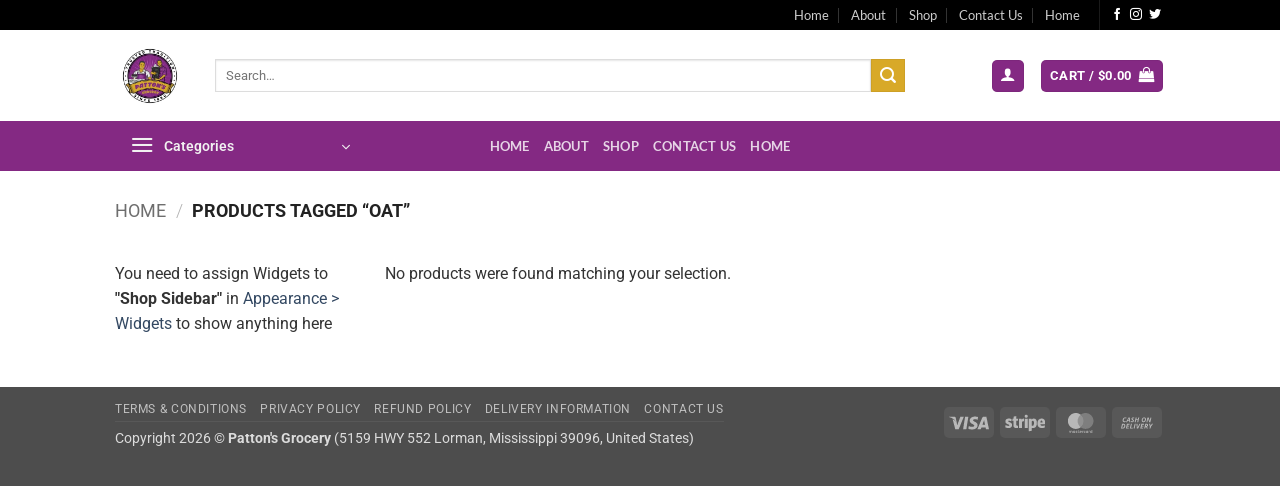

--- FILE ---
content_type: text/html; charset=UTF-8
request_url: https://pattongrocery.com/product-tag/oat/
body_size: 70618
content:
 
<!DOCTYPE html>
<html lang="en-US" class="loading-site no-js">
<head>
	<meta charset="UTF-8" />
	<link rel="profile" href="https://gmpg.org/xfn/11" />
	<link rel="pingback" href="https://pattongrocery.com/xmlrpc.php" />

					<script>document.documentElement.className = document.documentElement.className + ' yes-js js_active js'</script>
			<script>(function(html){html.className = html.className.replace(/\bno-js\b/,'js')})(document.documentElement);</script>
<meta name='robots' content='index, follow, max-image-preview:large, max-snippet:-1, max-video-preview:-1' />
<meta name="viewport" content="width=device-width, initial-scale=1" /><script>window._wca = window._wca || [];</script>

	<!-- This site is optimized with the Yoast SEO plugin v26.8 - https://yoast.com/product/yoast-seo-wordpress/ -->
	<title>Oat Archives - Trusted Tradition Since 1880</title>
	<link rel="canonical" href="https://pattongrocery.com/product-tag/oat/" />
	<meta property="og:locale" content="en_US" />
	<meta property="og:type" content="article" />
	<meta property="og:title" content="Oat Archives - Trusted Tradition Since 1880" />
	<meta property="og:url" content="https://pattongrocery.com/product-tag/oat/" />
	<meta property="og:site_name" content="Trusted Tradition Since 1880" />
	<meta name="twitter:card" content="summary_large_image" />
	<meta name="twitter:site" content="@pattongrocery" />
	<script type="application/ld+json" class="yoast-schema-graph">{"@context":"https://schema.org","@graph":[{"@type":"CollectionPage","@id":"https://pattongrocery.com/product-tag/oat/","url":"https://pattongrocery.com/product-tag/oat/","name":"Oat Archives - Trusted Tradition Since 1880","isPartOf":{"@id":"https://pattongrocery.com/#website"},"breadcrumb":{"@id":"https://pattongrocery.com/product-tag/oat/#breadcrumb"},"inLanguage":"en-US"},{"@type":"BreadcrumbList","@id":"https://pattongrocery.com/product-tag/oat/#breadcrumb","itemListElement":[{"@type":"ListItem","position":1,"name":"Home","item":"https://pattongrocery.com/"},{"@type":"ListItem","position":2,"name":"Oat"}]},{"@type":"WebSite","@id":"https://pattongrocery.com/#website","url":"https://pattongrocery.com/","name":"Trusted Tradition Since 1880","description":"Trusted Tradition Since 1880","publisher":{"@id":"https://pattongrocery.com/#organization"},"potentialAction":[{"@type":"SearchAction","target":{"@type":"EntryPoint","urlTemplate":"https://pattongrocery.com/?s={search_term_string}"},"query-input":{"@type":"PropertyValueSpecification","valueRequired":true,"valueName":"search_term_string"}}],"inLanguage":"en-US"},{"@type":"Organization","@id":"https://pattongrocery.com/#organization","name":"Trusted Tradition Since 1880","url":"https://pattongrocery.com/","logo":{"@type":"ImageObject","inLanguage":"en-US","@id":"https://pattongrocery.com/#/schema/logo/image/","url":"https://i0.wp.com/pattongrocery.com/wp-content/uploads/2025/01/4k.png?fit=800%2C800&ssl=1","contentUrl":"https://i0.wp.com/pattongrocery.com/wp-content/uploads/2025/01/4k.png?fit=800%2C800&ssl=1","width":800,"height":800,"caption":"Trusted Tradition Since 1880"},"image":{"@id":"https://pattongrocery.com/#/schema/logo/image/"},"sameAs":["https://www.facebook.com/grocerypatton","https://x.com/pattongrocery"]}]}</script>
	<!-- / Yoast SEO plugin. -->


<link rel='dns-prefetch' href='//www.googletagmanager.com' />
<link rel='dns-prefetch' href='//stats.wp.com' />
<link rel='dns-prefetch' href='//capi-automation.s3.us-east-2.amazonaws.com' />
<link rel='preconnect' href='//i0.wp.com' />
<link rel='preconnect' href='//c0.wp.com' />
<link rel='prefetch' href='https://pattongrocery.com/wp-content/themes/flatsome/assets/js/flatsome.js?ver=e2eddd6c228105dac048' />
<link rel='prefetch' href='https://pattongrocery.com/wp-content/themes/flatsome/assets/js/chunk.slider.js?ver=3.20.4' />
<link rel='prefetch' href='https://pattongrocery.com/wp-content/themes/flatsome/assets/js/chunk.popups.js?ver=3.20.4' />
<link rel='prefetch' href='https://pattongrocery.com/wp-content/themes/flatsome/assets/js/chunk.tooltips.js?ver=3.20.4' />
<link rel='prefetch' href='https://pattongrocery.com/wp-content/themes/flatsome/assets/js/woocommerce.js?ver=1c9be63d628ff7c3ff4c' />
<link rel="alternate" type="application/rss+xml" title="Trusted Tradition Since 1880 &raquo; Feed" href="https://pattongrocery.com/feed/" />
<link rel="alternate" type="application/rss+xml" title="Trusted Tradition Since 1880 &raquo; Comments Feed" href="https://pattongrocery.com/comments/feed/" />
<link rel="alternate" type="application/rss+xml" title="Trusted Tradition Since 1880 &raquo; Oat Tag Feed" href="https://pattongrocery.com/product-tag/oat/feed/" />
		<!-- This site uses the Google Analytics by ExactMetrics plugin v8.11.1 - Using Analytics tracking - https://www.exactmetrics.com/ -->
							<script src="//www.googletagmanager.com/gtag/js?id=G-S195F2FJH8"  data-cfasync="false" data-wpfc-render="false" type="text/javascript" async></script>
			<script data-cfasync="false" data-wpfc-render="false" type="text/javascript">
				var em_version = '8.11.1';
				var em_track_user = true;
				var em_no_track_reason = '';
								var ExactMetricsDefaultLocations = {"page_location":"https:\/\/pattongrocery.com\/product-tag\/oat\/"};
								if ( typeof ExactMetricsPrivacyGuardFilter === 'function' ) {
					var ExactMetricsLocations = (typeof ExactMetricsExcludeQuery === 'object') ? ExactMetricsPrivacyGuardFilter( ExactMetricsExcludeQuery ) : ExactMetricsPrivacyGuardFilter( ExactMetricsDefaultLocations );
				} else {
					var ExactMetricsLocations = (typeof ExactMetricsExcludeQuery === 'object') ? ExactMetricsExcludeQuery : ExactMetricsDefaultLocations;
				}

								var disableStrs = [
										'ga-disable-G-S195F2FJH8',
									];

				/* Function to detect opted out users */
				function __gtagTrackerIsOptedOut() {
					for (var index = 0; index < disableStrs.length; index++) {
						if (document.cookie.indexOf(disableStrs[index] + '=true') > -1) {
							return true;
						}
					}

					return false;
				}

				/* Disable tracking if the opt-out cookie exists. */
				if (__gtagTrackerIsOptedOut()) {
					for (var index = 0; index < disableStrs.length; index++) {
						window[disableStrs[index]] = true;
					}
				}

				/* Opt-out function */
				function __gtagTrackerOptout() {
					for (var index = 0; index < disableStrs.length; index++) {
						document.cookie = disableStrs[index] + '=true; expires=Thu, 31 Dec 2099 23:59:59 UTC; path=/';
						window[disableStrs[index]] = true;
					}
				}

				if ('undefined' === typeof gaOptout) {
					function gaOptout() {
						__gtagTrackerOptout();
					}
				}
								window.dataLayer = window.dataLayer || [];

				window.ExactMetricsDualTracker = {
					helpers: {},
					trackers: {},
				};
				if (em_track_user) {
					function __gtagDataLayer() {
						dataLayer.push(arguments);
					}

					function __gtagTracker(type, name, parameters) {
						if (!parameters) {
							parameters = {};
						}

						if (parameters.send_to) {
							__gtagDataLayer.apply(null, arguments);
							return;
						}

						if (type === 'event') {
														parameters.send_to = exactmetrics_frontend.v4_id;
							var hookName = name;
							if (typeof parameters['event_category'] !== 'undefined') {
								hookName = parameters['event_category'] + ':' + name;
							}

							if (typeof ExactMetricsDualTracker.trackers[hookName] !== 'undefined') {
								ExactMetricsDualTracker.trackers[hookName](parameters);
							} else {
								__gtagDataLayer('event', name, parameters);
							}
							
						} else {
							__gtagDataLayer.apply(null, arguments);
						}
					}

					__gtagTracker('js', new Date());
					__gtagTracker('set', {
						'developer_id.dNDMyYj': true,
											});
					if ( ExactMetricsLocations.page_location ) {
						__gtagTracker('set', ExactMetricsLocations);
					}
										__gtagTracker('config', 'G-S195F2FJH8', {"forceSSL":"true"} );
										window.gtag = __gtagTracker;										(function () {
						/* https://developers.google.com/analytics/devguides/collection/analyticsjs/ */
						/* ga and __gaTracker compatibility shim. */
						var noopfn = function () {
							return null;
						};
						var newtracker = function () {
							return new Tracker();
						};
						var Tracker = function () {
							return null;
						};
						var p = Tracker.prototype;
						p.get = noopfn;
						p.set = noopfn;
						p.send = function () {
							var args = Array.prototype.slice.call(arguments);
							args.unshift('send');
							__gaTracker.apply(null, args);
						};
						var __gaTracker = function () {
							var len = arguments.length;
							if (len === 0) {
								return;
							}
							var f = arguments[len - 1];
							if (typeof f !== 'object' || f === null || typeof f.hitCallback !== 'function') {
								if ('send' === arguments[0]) {
									var hitConverted, hitObject = false, action;
									if ('event' === arguments[1]) {
										if ('undefined' !== typeof arguments[3]) {
											hitObject = {
												'eventAction': arguments[3],
												'eventCategory': arguments[2],
												'eventLabel': arguments[4],
												'value': arguments[5] ? arguments[5] : 1,
											}
										}
									}
									if ('pageview' === arguments[1]) {
										if ('undefined' !== typeof arguments[2]) {
											hitObject = {
												'eventAction': 'page_view',
												'page_path': arguments[2],
											}
										}
									}
									if (typeof arguments[2] === 'object') {
										hitObject = arguments[2];
									}
									if (typeof arguments[5] === 'object') {
										Object.assign(hitObject, arguments[5]);
									}
									if ('undefined' !== typeof arguments[1].hitType) {
										hitObject = arguments[1];
										if ('pageview' === hitObject.hitType) {
											hitObject.eventAction = 'page_view';
										}
									}
									if (hitObject) {
										action = 'timing' === arguments[1].hitType ? 'timing_complete' : hitObject.eventAction;
										hitConverted = mapArgs(hitObject);
										__gtagTracker('event', action, hitConverted);
									}
								}
								return;
							}

							function mapArgs(args) {
								var arg, hit = {};
								var gaMap = {
									'eventCategory': 'event_category',
									'eventAction': 'event_action',
									'eventLabel': 'event_label',
									'eventValue': 'event_value',
									'nonInteraction': 'non_interaction',
									'timingCategory': 'event_category',
									'timingVar': 'name',
									'timingValue': 'value',
									'timingLabel': 'event_label',
									'page': 'page_path',
									'location': 'page_location',
									'title': 'page_title',
									'referrer' : 'page_referrer',
								};
								for (arg in args) {
																		if (!(!args.hasOwnProperty(arg) || !gaMap.hasOwnProperty(arg))) {
										hit[gaMap[arg]] = args[arg];
									} else {
										hit[arg] = args[arg];
									}
								}
								return hit;
							}

							try {
								f.hitCallback();
							} catch (ex) {
							}
						};
						__gaTracker.create = newtracker;
						__gaTracker.getByName = newtracker;
						__gaTracker.getAll = function () {
							return [];
						};
						__gaTracker.remove = noopfn;
						__gaTracker.loaded = true;
						window['__gaTracker'] = __gaTracker;
					})();
									} else {
										console.log("");
					(function () {
						function __gtagTracker() {
							return null;
						}

						window['__gtagTracker'] = __gtagTracker;
						window['gtag'] = __gtagTracker;
					})();
									}
			</script>
							<!-- / Google Analytics by ExactMetrics -->
				<link id="woocommerce-notification-fonts" rel="preload" href="https://pattongrocery.com/wp-content/plugins/woocommerce-notification/fonts/icons-close.woff2" as="font" crossorigin>
		<style id='wp-img-auto-sizes-contain-inline-css' type='text/css'>
img:is([sizes=auto i],[sizes^="auto," i]){contain-intrinsic-size:3000px 1500px}
/*# sourceURL=wp-img-auto-sizes-contain-inline-css */
</style>
<link rel='stylesheet' id='woocommerce-notification-icons-close-css' href='https://pattongrocery.com/wp-content/plugins/woocommerce-notification/css/icons-close.min.css?ver=1.5.6' type='text/css' media='all' />
<link rel='stylesheet' id='woocommerce-notification-css' href='https://pattongrocery.com/wp-content/plugins/woocommerce-notification/css/woocommerce-notification.min.css?ver=1.5.6' type='text/css' media='all' />
<style id='woocommerce-notification-inline-css' type='text/css'>
#message-purchased #notify-close:before{color:#000000;}#message-purchased .message-purchase-main{overflow:hidden}#message-purchased .wn-notification-image-wrapper{padding:0;}#message-purchased .wn-notification-message-container{padding-left:20px;}                #message-purchased .message-purchase-main{                        background-color: #ffffff;                                               color:#000000 !important;                        border-radius:0px ;                }#message-purchased .message-purchase-main p, #message-purchased .message-purchase-main p small{                        color:#000000 !important;                }                 #message-purchased .message-purchase-main p a, #message-purchased .message-purchase-main p span{                        color:#000000 !important;                }
/*# sourceURL=woocommerce-notification-inline-css */
</style>
<link rel='stylesheet' id='hfe-widgets-style-css' href='https://pattongrocery.com/wp-content/plugins/header-footer-elementor/inc/widgets-css/frontend.css?ver=2.8.2' type='text/css' media='all' />
<link rel='stylesheet' id='hfe-woo-product-grid-css' href='https://pattongrocery.com/wp-content/plugins/header-footer-elementor/inc/widgets-css/woo-products.css?ver=2.8.2' type='text/css' media='all' />
<style id='wp-emoji-styles-inline-css' type='text/css'>

	img.wp-smiley, img.emoji {
		display: inline !important;
		border: none !important;
		box-shadow: none !important;
		height: 1em !important;
		width: 1em !important;
		margin: 0 0.07em !important;
		vertical-align: -0.1em !important;
		background: none !important;
		padding: 0 !important;
	}
/*# sourceURL=wp-emoji-styles-inline-css */
</style>
<style id='wp-block-library-inline-css' type='text/css'>
:root{--wp-block-synced-color:#7a00df;--wp-block-synced-color--rgb:122,0,223;--wp-bound-block-color:var(--wp-block-synced-color);--wp-editor-canvas-background:#ddd;--wp-admin-theme-color:#007cba;--wp-admin-theme-color--rgb:0,124,186;--wp-admin-theme-color-darker-10:#006ba1;--wp-admin-theme-color-darker-10--rgb:0,107,160.5;--wp-admin-theme-color-darker-20:#005a87;--wp-admin-theme-color-darker-20--rgb:0,90,135;--wp-admin-border-width-focus:2px}@media (min-resolution:192dpi){:root{--wp-admin-border-width-focus:1.5px}}.wp-element-button{cursor:pointer}:root .has-very-light-gray-background-color{background-color:#eee}:root .has-very-dark-gray-background-color{background-color:#313131}:root .has-very-light-gray-color{color:#eee}:root .has-very-dark-gray-color{color:#313131}:root .has-vivid-green-cyan-to-vivid-cyan-blue-gradient-background{background:linear-gradient(135deg,#00d084,#0693e3)}:root .has-purple-crush-gradient-background{background:linear-gradient(135deg,#34e2e4,#4721fb 50%,#ab1dfe)}:root .has-hazy-dawn-gradient-background{background:linear-gradient(135deg,#faaca8,#dad0ec)}:root .has-subdued-olive-gradient-background{background:linear-gradient(135deg,#fafae1,#67a671)}:root .has-atomic-cream-gradient-background{background:linear-gradient(135deg,#fdd79a,#004a59)}:root .has-nightshade-gradient-background{background:linear-gradient(135deg,#330968,#31cdcf)}:root .has-midnight-gradient-background{background:linear-gradient(135deg,#020381,#2874fc)}:root{--wp--preset--font-size--normal:16px;--wp--preset--font-size--huge:42px}.has-regular-font-size{font-size:1em}.has-larger-font-size{font-size:2.625em}.has-normal-font-size{font-size:var(--wp--preset--font-size--normal)}.has-huge-font-size{font-size:var(--wp--preset--font-size--huge)}.has-text-align-center{text-align:center}.has-text-align-left{text-align:left}.has-text-align-right{text-align:right}.has-fit-text{white-space:nowrap!important}#end-resizable-editor-section{display:none}.aligncenter{clear:both}.items-justified-left{justify-content:flex-start}.items-justified-center{justify-content:center}.items-justified-right{justify-content:flex-end}.items-justified-space-between{justify-content:space-between}.screen-reader-text{border:0;clip-path:inset(50%);height:1px;margin:-1px;overflow:hidden;padding:0;position:absolute;width:1px;word-wrap:normal!important}.screen-reader-text:focus{background-color:#ddd;clip-path:none;color:#444;display:block;font-size:1em;height:auto;left:5px;line-height:normal;padding:15px 23px 14px;text-decoration:none;top:5px;width:auto;z-index:100000}html :where(.has-border-color){border-style:solid}html :where([style*=border-top-color]){border-top-style:solid}html :where([style*=border-right-color]){border-right-style:solid}html :where([style*=border-bottom-color]){border-bottom-style:solid}html :where([style*=border-left-color]){border-left-style:solid}html :where([style*=border-width]){border-style:solid}html :where([style*=border-top-width]){border-top-style:solid}html :where([style*=border-right-width]){border-right-style:solid}html :where([style*=border-bottom-width]){border-bottom-style:solid}html :where([style*=border-left-width]){border-left-style:solid}html :where(img[class*=wp-image-]){height:auto;max-width:100%}:where(figure){margin:0 0 1em}html :where(.is-position-sticky){--wp-admin--admin-bar--position-offset:var(--wp-admin--admin-bar--height,0px)}@media screen and (max-width:600px){html :where(.is-position-sticky){--wp-admin--admin-bar--position-offset:0px}}
/*# sourceURL=/wp-includes/css/dist/block-library/common.min.css */
</style>
<link rel='stylesheet' id='contact-form-7-css' href='https://pattongrocery.com/wp-content/plugins/contact-form-7/includes/css/styles.css?ver=6.1.4' type='text/css' media='all' />
<style id='woocommerce-inline-inline-css' type='text/css'>
.woocommerce form .form-row .required { visibility: visible; }
/*# sourceURL=woocommerce-inline-inline-css */
</style>
<link rel='stylesheet' id='cmplz-general-css' href='https://pattongrocery.com/wp-content/plugins/complianz-gdpr/assets/css/cookieblocker.min.css?ver=1769222360' type='text/css' media='all' />
<link rel='stylesheet' id='hfe-style-css' href='https://pattongrocery.com/wp-content/plugins/header-footer-elementor/assets/css/header-footer-elementor.css?ver=2.8.2' type='text/css' media='all' />
<link rel='stylesheet' id='elementor-frontend-css' href='https://pattongrocery.com/wp-content/plugins/elementor/assets/css/frontend.min.css?ver=3.34.2' type='text/css' media='all' />
<link rel='stylesheet' id='elementor-post-145965-css' href='https://pattongrocery.com/wp-content/uploads/elementor/css/post-145965.css?ver=1769231500' type='text/css' media='all' />
<link rel='stylesheet' id='woo-variation-swatches-css' href='https://pattongrocery.com/wp-content/plugins/woo-variation-swatches/assets/css/frontend.min.css?ver=1765031674' type='text/css' media='all' />
<style id='woo-variation-swatches-inline-css' type='text/css'>
:root {
--wvs-tick:url("data:image/svg+xml;utf8,%3Csvg filter='drop-shadow(0px 0px 2px rgb(0 0 0 / .8))' xmlns='http://www.w3.org/2000/svg'  viewBox='0 0 30 30'%3E%3Cpath fill='none' stroke='%23ffffff' stroke-linecap='round' stroke-linejoin='round' stroke-width='4' d='M4 16L11 23 27 7'/%3E%3C/svg%3E");

--wvs-cross:url("data:image/svg+xml;utf8,%3Csvg filter='drop-shadow(0px 0px 5px rgb(255 255 255 / .6))' xmlns='http://www.w3.org/2000/svg' width='72px' height='72px' viewBox='0 0 24 24'%3E%3Cpath fill='none' stroke='%23ff0000' stroke-linecap='round' stroke-width='0.6' d='M5 5L19 19M19 5L5 19'/%3E%3C/svg%3E");
--wvs-single-product-item-width:30px;
--wvs-single-product-item-height:30px;
--wvs-single-product-item-font-size:16px}
/*# sourceURL=woo-variation-swatches-inline-css */
</style>
<link rel='stylesheet' id='flatsome-woocommerce-wishlist-css' href='https://pattongrocery.com/wp-content/themes/flatsome/inc/integrations/wc-yith-wishlist/wishlist.css?ver=3.20.4' type='text/css' media='all' />
<link rel='stylesheet' id='hfe-elementor-icons-css' href='https://pattongrocery.com/wp-content/plugins/elementor/assets/lib/eicons/css/elementor-icons.min.css?ver=5.34.0' type='text/css' media='all' />
<link rel='stylesheet' id='hfe-icons-list-css' href='https://pattongrocery.com/wp-content/plugins/elementor/assets/css/widget-icon-list.min.css?ver=3.24.3' type='text/css' media='all' />
<link rel='stylesheet' id='hfe-social-icons-css' href='https://pattongrocery.com/wp-content/plugins/elementor/assets/css/widget-social-icons.min.css?ver=3.24.0' type='text/css' media='all' />
<link rel='stylesheet' id='hfe-social-share-icons-brands-css' href='https://pattongrocery.com/wp-content/plugins/elementor/assets/lib/font-awesome/css/brands.css?ver=5.15.3' type='text/css' media='all' />
<link rel='stylesheet' id='hfe-social-share-icons-fontawesome-css' href='https://pattongrocery.com/wp-content/plugins/elementor/assets/lib/font-awesome/css/fontawesome.css?ver=5.15.3' type='text/css' media='all' />
<link rel='stylesheet' id='hfe-nav-menu-icons-css' href='https://pattongrocery.com/wp-content/plugins/elementor/assets/lib/font-awesome/css/solid.css?ver=5.15.3' type='text/css' media='all' />
<link rel='stylesheet' id='flatsome-main-css' href='https://pattongrocery.com/wp-content/themes/flatsome/assets/css/flatsome.css?ver=3.20.4' type='text/css' media='all' />
<style id='flatsome-main-inline-css' type='text/css'>
@font-face {
				font-family: "fl-icons";
				font-display: block;
				src: url(https://pattongrocery.com/wp-content/themes/flatsome/assets/css/icons/fl-icons.eot?v=3.20.4);
				src:
					url(https://pattongrocery.com/wp-content/themes/flatsome/assets/css/icons/fl-icons.eot#iefix?v=3.20.4) format("embedded-opentype"),
					url(https://pattongrocery.com/wp-content/themes/flatsome/assets/css/icons/fl-icons.woff2?v=3.20.4) format("woff2"),
					url(https://pattongrocery.com/wp-content/themes/flatsome/assets/css/icons/fl-icons.ttf?v=3.20.4) format("truetype"),
					url(https://pattongrocery.com/wp-content/themes/flatsome/assets/css/icons/fl-icons.woff?v=3.20.4) format("woff"),
					url(https://pattongrocery.com/wp-content/themes/flatsome/assets/css/icons/fl-icons.svg?v=3.20.4#fl-icons) format("svg");
			}
/*# sourceURL=flatsome-main-inline-css */
</style>
<link rel='stylesheet' id='flatsome-shop-css' href='https://pattongrocery.com/wp-content/themes/flatsome/assets/css/flatsome-shop.css?ver=3.20.4' type='text/css' media='all' />
<link rel='stylesheet' id='flatsome-style-css' href='https://pattongrocery.com/wp-content/themes/flatsome-child/style.css?ver=3.0' type='text/css' media='all' />
<link rel='stylesheet' id='elementor-gf-local-roboto-css' href='https://pattongrocery.com/wp-content/uploads/elementor/google-fonts/css/roboto.css?ver=1764117301' type='text/css' media='all' />
<link rel='stylesheet' id='elementor-gf-local-robotoslab-css' href='https://pattongrocery.com/wp-content/uploads/elementor/google-fonts/css/robotoslab.css?ver=1764117304' type='text/css' media='all' />
<script type="text/javascript">
            window._nslDOMReady = (function () {
                const executedCallbacks = new Set();
            
                return function (callback) {
                    /**
                    * Third parties might dispatch DOMContentLoaded events, so we need to ensure that we only run our callback once!
                    */
                    if (executedCallbacks.has(callback)) return;
            
                    const wrappedCallback = function () {
                        if (executedCallbacks.has(callback)) return;
                        executedCallbacks.add(callback);
                        callback();
                    };
            
                    if (document.readyState === "complete" || document.readyState === "interactive") {
                        wrappedCallback();
                    } else {
                        document.addEventListener("DOMContentLoaded", wrappedCallback);
                    }
                };
            })();
        </script><script type="text/javascript" id="woocommerce-google-analytics-integration-gtag-js-after">
/* <![CDATA[ */
/* Google Analytics for WooCommerce (gtag.js) */
					window.dataLayer = window.dataLayer || [];
					function gtag(){dataLayer.push(arguments);}
					// Set up default consent state.
					for ( const mode of [{"analytics_storage":"denied","ad_storage":"denied","ad_user_data":"denied","ad_personalization":"denied","region":["AT","BE","BG","HR","CY","CZ","DK","EE","FI","FR","DE","GR","HU","IS","IE","IT","LV","LI","LT","LU","MT","NL","NO","PL","PT","RO","SK","SI","ES","SE","GB","CH"]}] || [] ) {
						gtag( "consent", "default", { "wait_for_update": 500, ...mode } );
					}
					gtag("js", new Date());
					gtag("set", "developer_id.dOGY3NW", true);
					gtag("config", "UA-129466976-2", {"track_404":true,"allow_google_signals":false,"logged_in":false,"linker":{"domains":[],"allow_incoming":false},"custom_map":{"dimension1":"logged_in"}});
//# sourceURL=woocommerce-google-analytics-integration-gtag-js-after
/* ]]> */
</script>
<script type="text/javascript" async src="https://pattongrocery.com/wp-content/plugins/burst-statistics/assets/js/timeme/timeme.min.js?ver=1769222352" id="burst-timeme-js"></script>
<script type="text/javascript" async src="https://pattongrocery.com/wp-content/uploads/burst/js/burst.min.js?ver=1769222357" id="burst-js"></script>
<script type="text/javascript" src="https://c0.wp.com/c/6.9/wp-includes/js/jquery/jquery.min.js" id="jquery-core-js"></script>
<script type="text/javascript" id="jquery-js-after">
/* <![CDATA[ */
!function($){"use strict";$(document).ready(function(){$(this).scrollTop()>100&&$(".hfe-scroll-to-top-wrap").removeClass("hfe-scroll-to-top-hide"),$(window).scroll(function(){$(this).scrollTop()<100?$(".hfe-scroll-to-top-wrap").fadeOut(300):$(".hfe-scroll-to-top-wrap").fadeIn(300)}),$(".hfe-scroll-to-top-wrap").on("click",function(){$("html, body").animate({scrollTop:0},300);return!1})})}(jQuery);
!function($){'use strict';$(document).ready(function(){var bar=$('.hfe-reading-progress-bar');if(!bar.length)return;$(window).on('scroll',function(){var s=$(window).scrollTop(),d=$(document).height()-$(window).height(),p=d? s/d*100:0;bar.css('width',p+'%')});});}(jQuery);
//# sourceURL=jquery-js-after
/* ]]> */
</script>
<script type="text/javascript" id="woocommerce-notification-js-extra">
/* <![CDATA[ */
var _woocommerce_notification_params = {"str_about":"About","str_ago":"ago","str_day":"day","str_days":"days","str_hour":"hour","str_hours":"hours","str_min":"minute","str_mins":"minutes","str_secs":"secs","str_few_sec":"a few seconds","time_close":"24","show_close":"0","change_virtual_time":"","change_message_number":"","loop":"1","loop_session":"0","loop_session_total":"60","loop_session_duration":"3600","display_time":"5","next_time":"30","notification_per_page":"60","display_effect":"fade-in","hidden_effect":"fade-out","redirect_target":"0","image":"0","messages":["Someone in {city} purchased a {product_with_link} {time_ago}","{product_with_link} {custom}"],"message_custom":"{number} people seeing this product right now","message_number_min":"100","message_number_max":"200","detect":"1","time":"10","names":["T2xpdmVyDQ==","SmFjaw0=","SGFycnkN","SmFjb2IN","Q2hhcmxpZQ=="],"cities":["TmV3IFlvcmsgQ2l0eSwgTmV3IFlvcmssIFVTQQ==","RWt3b2ssIEFsYXNrYSwgVVNB","TG9uZG9uLCBFbmdsYW5k","QWxkZXJncm92ZSwgQnJpdGlzaCBDb2x1bWJpYSwgQ2FuYWRh","VVJSQVdFRU4sIFF1ZWVuc2xhbmQsIEF1c3RyYWxpYQ==","QmVybmF1LCBGcmVpc3RhYXQgQmF5ZXJuLCBHZXJtYW55"],"country":"","in_the_same_cate":"0","billing":"0","initial_delay":"4","ajax_url":"","products":[{"title":"Stronger Unisex t-shirt","url":"https://pattongrocery.com/product/stronger-unisex-t-shirt/","thumb":"https://i0.wp.com/pattongrocery.com/wp-content/uploads/2024/12/unisex-staple-t-shirt-white-front-6772f4ce75ada.jpg?resize=247%2C296&ssl=1"},{"title":"Luigi Mangione: Icon of Style and Success Premium T-Shirt","url":"https://pattongrocery.com/product/luigi-mangione-icon-of-style-and-success-premium-t-shirt/","thumb":"https://i0.wp.com/pattongrocery.com/wp-content/uploads/2024/12/unisex-staple-t-shirt-black-heather-front-6757a73fe0abd.jpg?resize=247%2C296&ssl=1"},{"title":"Unisex t-shirt","url":"https://pattongrocery.com/product/unisex-t-shirt/","thumb":"https://i0.wp.com/pattongrocery.com/wp-content/uploads/2024/12/unisex-staple-t-shirt-black-heather-front-67556dd72d9f9.jpg?resize=247%2C296&ssl=1"},{"title":"Mighty Patch for Tired Eyes from Hero Cosmetics, Awakens Tired Looking Eyes, Turns Clear 6 Count","url":"https://pattongrocery.com/product/mighty-patch-for-tired-eyes-from-hero-cosmetics-awakens-tired-looking-eyes-turns-clear-6-count/","thumb":"https://i0.wp.com/pattongrocery.com/wp-content/uploads/2024/12/Mighty-Patch-for-Tired-Eyes-from-Hero-Cosmetics-Awakens-Tired-Looking-Eyes-Turns-Clear-6-Count_1051d85b-cb1b-431b-b039-750fea7c7bb1.de3ad61fb8f03e95ac536e2808fd8332.png?resize=247%2C296&ssl=1"},{"title":"4K Ultra HD Gaming Stick Lite with Dual Wireless Controllers &#8211; Retro Portable Console for Adults, Perfect Holiday season Gift, Black","url":"https://pattongrocery.com/product/4k-ultra-hd-gaming-stick-lite-with-dual-wireless-controllers-retro-portable-console-for-adults-perfect-holiday-season-gift-black/","thumb":"https://i0.wp.com/pattongrocery.com/wp-content/uploads/2024/11/283d09f4-09af-408b-ad5a-b15998e422fe.jpg?resize=247%2C296&ssl=1"},{"title":"PlayStation 5 Digital Console Slim","url":"https://pattongrocery.com/product/playstation-5-digital-console-slim/","thumb":"https://i0.wp.com/pattongrocery.com/wp-content/uploads/2024/10/Sony-PlayStation-5-PS5-Digital-Console-Slim_b899d2cb-ffc4-4a8a-8c90-b3451407acb3.41717bf8a8607f0d224b6ce850e2da12-scaled.jpeg?resize=247%2C296&ssl=1"},{"title":"The Nyla Brand  T-shirt","url":"https://pattongrocery.com/product/the-nyla-brand-t-shirt/","thumb":"https://i0.wp.com/pattongrocery.com/wp-content/uploads/2024/10/all-over-print-womens-crew-neck-t-shirt-white-front-6722b4b855f82.jpg?resize=247%2C296&ssl=1"},{"title":"Nyla Leggings","url":"https://pattongrocery.com/product/nyla-leggings/","thumb":"https://i0.wp.com/pattongrocery.com/wp-content/uploads/2024/10/all-over-print-leggings-white-front-6722b10794018.jpg?resize=247%2C296&ssl=1"},{"title":"Flybar 12V GLOW Bumper Car &#8211; Ride-on","url":"https://pattongrocery.com/product/flybar-12v-glow-bumper-car-ride-on/","thumb":"https://i0.wp.com/pattongrocery.com/wp-content/uploads/2024/10/img_costco1729650475.jpg?resize=247%2C296&ssl=1"},{"title":"KidKraft Building Bricks Play N Store Mega Table with 210 Bricks","url":"https://pattongrocery.com/product/kidkraft-building-bricks-play-n-store-mega-table-with-210-bricks/","thumb":"https://i0.wp.com/pattongrocery.com/wp-content/uploads/2024/10/img_costco1729650356.jpg?resize=247%2C296&ssl=1"},{"title":"VTech Kidi Star Drum Pad","url":"https://pattongrocery.com/product/vtech-kidi-star-drum-pad/","thumb":"https://i0.wp.com/pattongrocery.com/wp-content/uploads/2024/10/img_costco1729649879.jpg?resize=247%2C296&ssl=1"},{"title":"VILINICE 8&#8243; Drone with Camera &#8211; LH-X77PRO 1080P HD 4K Camera , RC Quadcopter, Foldable for Adults and Beginners","url":"https://pattongrocery.com/product/vilinice-8-drone-with-camera-lh-x77pro-1080p-hd-4k-camera-rc-quadcopter-foldable-for-adults-and-beginners/","thumb":"https://i0.wp.com/pattongrocery.com/wp-content/uploads/2024/10/Febfoxs-8-Drone-with-Camera-LH-X77PRO-1080P-HD-4K-Camera-RC-Quadcopter-Foldable-for-Adults-and-Beginners_5b5123f6-cd79-4d92-9f6e-871faa60351f.7ecb274412979dbd65b8d4ce95551322.jpeg?resize=247%2C296&ssl=1"},{"title":"1.6 Cu. ft. Compact Portable Clothes Dryer &#8211; Electric Laundry Dryer Machine with Fast Drying, Energy Efficiency, and Quiet Operation &#8211; 19.5 in Wide, 23.6 in Height, Ideal for Small Spaces and Apartments","url":"https://pattongrocery.com/product/1-6-cu-ft-compact-portable-clothes-dryer-electric-laundry-dryer-machine-with-fast-drying-energy-efficiency-and-quiet-operation-19-5-in-wide-23-6-in-height-ideal-for-small-spaces-and-apartmen/","thumb":"https://i0.wp.com/pattongrocery.com/wp-content/uploads/2024/10/4e37c7f4-9a5b-465a-9274-d50e741c2102.jpg?resize=247%2C296&ssl=1"},{"title":"[Fast Arrival] 1pc Customizable Ice Blue LED Neon Sign &#8211; LED Strip Lights with Touch Control, USB Powered, Personalized Room Decoration for Bedroom, Wedding, Birthday Party, Billboard, Shop, and Intersection Signs","url":"https://pattongrocery.com/product/fast-arrival-1pc-customizable-ice-blue-led-neon-sign-led-strip-lights-with-touch-control-usb-powered-personalized-room-decoration-for-bedroom-wedding-birthday-party-billboard-shop-and-inter/","thumb":"https://i0.wp.com/pattongrocery.com/wp-content/uploads/2024/10/1722403327793-e3459b7df14c44deb6535c5569cb61c9-goods.jpeg?resize=247%2C296&ssl=1"},{"title":"Lace Tulle Flower Girl Dresses for Weddings Long Sleeves Princess Pageant Dress With Train Girls Bow-knot Communion Party Gowns","url":"https://pattongrocery.com/product/lace-tulle-flower-girl-dresses-for-weddings-long-sleeves-princess-pageant-dress-with-train-girls-bow-knot-communion-party-gowns/","thumb":"https://i0.wp.com/ae01.alicdn.com/kf/S0d088266742a4f1ab3831e09c79aa7bfm.jpg?resize=247%2C247&ssl=1"},{"title":"Dideyttawl Sparkly Sequins Short Sleeves Flower Girl Dresses Tulle Kids Birthday Party Pageant Prom Gown Junior Bridesmaid","url":"https://pattongrocery.com/product/dideyttawl-sparkly-sequins-short-sleeves-flower-girl-dresses-tulle-kids-birthday-party-pageant-prom-gown-junior-bridesmaid/","thumb":"https://i0.wp.com/ae01.alicdn.com/kf/S3a9afd4fd888491692e63167ebf6f1b97.jpg?resize=247%2C247&ssl=1"},{"title":"BABYONLINE Long Sleeve White Ivory Flower Girl Dresses for Wedding Guest Child Kids Bridesmaid Lace Floral Tulle Skirt Ball Gown","url":"https://pattongrocery.com/product/babyonline-long-sleeve-white-ivory-flower-girl-dresses-for-wedding-guest-child-kids-bridesmaid-lace-floral-tulle-skirt-ball-gown/","thumb":"https://i0.wp.com/ae01.alicdn.com/kf/S5d3e5aa260ba430080f4c1bc87d6329b4.jpg?resize=247%2C247&ssl=1"},{"title":"Plush Striped Plaid Headbands Fashion Hair Accessories For Women Trend Casual Temperament Hairband Hair Band Girl Headwear New","url":"https://pattongrocery.com/product/plush-striped-plaid-headbands-fashion-hair-accessories-for-women-trend-casual-temperament-hairband-hair-band-girl-headwear-new/","thumb":"https://i0.wp.com/ae01.alicdn.com/kf/Se3e0bd30ed0842b7b284b72538329ac7x.jpg?resize=247%2C247&ssl=1"},{"title":"20pcs Boho Butterfly Hair Ring Dreadlocks Beads Hair Braid Rings Clips Dread Locks Hair Braiding Accessories","url":"https://pattongrocery.com/product/20pcs-boho-butterfly-hair-ring-dreadlocks-beads-hair-braid-rings-clips-dread-locks-hair-braiding-accessories/","thumb":"https://i0.wp.com/ae01.alicdn.com/kf/Sf79c704936164ed1a486a8a772ec24b3R.jpg?resize=247%2C247&ssl=1"},{"title":"10pcs/set Cute Colorful Star Waterdrop Shape Hair Clips For Girls Children Lovely Hair Decorate Hairpins Kids Hair Accessories","url":"https://pattongrocery.com/product/10pcs-set-cute-colorful-star-waterdrop-shape-hair-clips-for-girls-children-lovely-hair-decorate-hairpins-kids-hair-accessories/","thumb":"https://i0.wp.com/ae01.alicdn.com/kf/S24fcfffd9ab44c4584d5e735319863610.jpg?resize=247%2C247&ssl=1"},{"title":"2Pcs/lot Solid Color Kids Headwear Elastic Hair Bands for Baby Cute Ribbon Bowknot Headband Infant Girls Hair Accessories","url":"https://pattongrocery.com/product/2pcs-lot-solid-color-kids-headwear-elastic-hair-bands-for-baby-cute-ribbon-bowknot-headband-infant-girls-hair-accessories/","thumb":"https://i0.wp.com/ae01.alicdn.com/kf/S7f1dccbd6f024405b17f4b4ade953ab0u.jpg?resize=247%2C247&ssl=1"},{"title":"2Pcs/lot 6&#8221; Solid Color Grosgrain Ribbon Bows Hair Clips for Cute Girls Large Handmade Hairpins Barrettes Kids Accessories","url":"https://pattongrocery.com/product/2pcs-lot-6-solid-color-grosgrain-ribbon-bows-hair-clips-for-cute-girls-large-handmade-hairpins-barrettes-kids-accessories/","thumb":"https://i0.wp.com/ae01.alicdn.com/kf/S7b581501d2854a62a431686c820aa1eaL.jpg?resize=247%2C247&ssl=1"},{"title":"2024 Autumn New Children&#8217;s Clothing Girls Corduroy Vest Skirt Lace Bottoming Shirt Two-piece Set","url":"https://pattongrocery.com/product/2024-autumn-new-childrens-clothing-girls-corduroy-vest-skirt-lace-bottoming-shirt-two-piece-set/","thumb":"https://i0.wp.com/ae01.alicdn.com/kf/Sddf11e616f954da2908f9c20c52066fdv.jpg?resize=247%2C247&ssl=1"},{"title":"Baby Girls Clothes Sets Kids Sweatshirt+Pant 2pcs Suit Toddler Cartoon Costume 2024 Spring Autumn Children&#8217;s Fashion Clothing","url":"https://pattongrocery.com/product/baby-girls-clothes-sets-kids-sweatshirtpant-2pcs-suit-toddler-cartoon-costume-2024-spring-autumn-childrens-fashion-clothing/","thumb":"https://i0.wp.com/ae01.alicdn.com/kf/Scf14e39f2ebf4674bdc1ec9af4e7d104z.jpg?resize=247%2C247&ssl=1"},{"title":"kids clothing sets 2024 autumn cotton full sleeve sweatshirts and casual pants cartoon boys hoodies girls trousers baby clothing","url":"https://pattongrocery.com/product/kids-clothing-sets-2024-autumn-cotton-full-sleeve-sweatshirts-and-casual-pants-cartoon-boys-hoodies-girls-trousers-baby-clothing/","thumb":"https://i0.wp.com/ae01.alicdn.com/kf/S0a78dd58453c4fdba7b4747da6c02225J.png?resize=247%2C247&ssl=1"},{"title":"Summer Tie Dye Pink Short Sleeved Fashionable T-shirt for Aged 3-12 Years Children&#8217;s Clothing Girls Tops Boys Tee Kids Clothes","url":"https://pattongrocery.com/product/summer-tie-dye-pink-short-sleeved-fashionable-t-shirt-for-aged-3-12-years-childrens-clothing-girls-tops-boys-tee-kids-clothes/","thumb":"https://i0.wp.com/ae01.alicdn.com/kf/S2a538cd9d11c4c92967137121789ecf2h.jpg?resize=247%2C247&ssl=1"},{"title":"Girl Clothes Short Sleeve Tees Girls Clothes 3d Print Children&#8217;s Clothing Fashion Graphic T Shirts Casual Baby T-Shirts","url":"https://pattongrocery.com/product/girl-clothes-short-sleeve-tees-girls-clothes-3d-print-childrens-clothing-fashion-graphic-t-shirts-casual-baby-t-shirts/","thumb":"https://i0.wp.com/ae01.alicdn.com/kf/Sec56627cabf64150bbae573e48b0f325U.jpg?resize=247%2C247&ssl=1"},{"title":"Clothing for Girls T-Shirt Summer Fashion Short Sleeve Tees Tops Flower Print T-Shirt O-Neck Casual Leopard Clothes Fashion Tops","url":"https://pattongrocery.com/product/clothing-for-girls-t-shirt-summer-fashion-short-sleeve-tees-tops-flower-print-t-shirt-o-neck-casual-leopard-clothes-fashion-tops/","thumb":"https://i0.wp.com/ae01.alicdn.com/kf/S99e16e5ebb974cd590a0459fffcd0662v.jpg?resize=247%2C247&ssl=1"},{"title":"Four Seasons Sleepwear Robe Girl House Shower Bathrobe For Children 2-12Year Long Sleeve Cardigan Casual Loungewear Pajamas Robe","url":"https://pattongrocery.com/product/four-seasons-sleepwear-robe-girl-house-shower-bathrobe-for-children-2-12year-long-sleeve-cardigan-casual-loungewear-pajamas-robe/","thumb":"https://i0.wp.com/ae01.alicdn.com/kf/S8fc50d3e16a346d0b6404e05128ae390n.jpg?resize=247%2C247&ssl=1"},{"title":"Children&#8217;s Clothing Summer Short Sleeved Princess Dress Girl Mermaid Print Ice Silk Cute Sleeping Dress Sleepwear Nightgowns","url":"https://pattongrocery.com/product/childrens-clothing-summer-short-sleeved-princess-dress-girl-mermaid-print-ice-silk-cute-sleeping-dress-sleepwear-nightgowns/","thumb":"https://i0.wp.com/ae01.alicdn.com/kf/S1e03f66aa9b74c5a8c4ed71df4484ceeM.jpeg?resize=247%2C247&ssl=1"},{"title":"1-5Y Summer Girls Pink Robes Baby Girl Cute Letters Pattern Children Soft Pajamas Kids Girl Breathable Bathrobe Sleepwear Dress","url":"https://pattongrocery.com/product/1-5y-summer-girls-pink-robes-baby-girl-cute-letters-pattern-children-soft-pajamas-kids-girl-breathable-bathrobe-sleepwear-dress/","thumb":"https://i0.wp.com/ae01.alicdn.com/kf/S0ee801a8721742c3a8c5943a50ad51b1z.jpg?resize=247%2C247&ssl=1"},{"title":"2024 Christmas Matching Family Pajamas Xmas Deer Print Plaid Pjs Adult Child Clothing Outfit Set Baby Jumpsuit+Dog Clothes","url":"https://pattongrocery.com/product/2024-christmas-matching-family-pajamas-xmas-deer-print-plaid-pjs-adult-child-clothing-outfit-set-baby-jumpsuitdog-clothes/","thumb":"https://i0.wp.com/ae01.alicdn.com/kf/S841e171b2bd6490f90274515e1b672a7i.jpg?resize=247%2C247&ssl=1"},{"title":"AA-3M-18T Sibling Family Matching Outfits Cotton Rib Knit Colorblock Long Sleeve Maxi Dresses Children Pajamas Sets Black Romper","url":"https://pattongrocery.com/product/aa-3m-18t-sibling-family-matching-outfits-cotton-rib-knit-colorblock-long-sleeve-maxi-dresses-children-pajamas-sets-black-romper/","thumb":"https://i0.wp.com/ae01.alicdn.com/kf/S3a041b9dbdfd459b8d838b3fa52a97f54.jpg?resize=247%2C247&ssl=1"},{"title":"Merry Christmas Santa Claus Print Parent-child Matching Pajamas Set Soft Cute Boys Girls Clothing Sets Pyjamas Xmas Family Look","url":"https://pattongrocery.com/product/merry-christmas-santa-claus-print-parent-child-matching-pajamas-set-soft-cute-boys-girls-clothing-sets-pyjamas-xmas-family-look/","thumb":"https://i0.wp.com/ae01.alicdn.com/kf/Sccafcd702627464e802c78ba5682bfd3e.jpg?resize=247%2C247&ssl=1"},{"title":"5 Pcs/Lot Children&#8217;s Underpants For Girls Cute Cat HelloKitty Cartoon Girls Panties Cotton Baby Kids Underwear Breathable Briefs","url":"https://pattongrocery.com/product/5-pcs-lot-childrens-underpants-for-girls-cute-cat-hellokitty-cartoon-girls-panties-cotton-baby-kids-underwear-breathable-briefs/","thumb":"https://i0.wp.com/ae01.alicdn.com/kf/Sfff6dd7ba94b46ada6656fc477ee3983F.jpg?resize=247%2C247&ssl=1"},{"title":"Girls Panties Kids Cotton Underwear Children&#8217;s Briefs Short Solid White Color 3Pcs/lot","url":"https://pattongrocery.com/product/girls-panties-kids-cotton-underwear-childrens-briefs-short-solid-white-color-3pcs-lot/","thumb":"https://i0.wp.com/ae01.alicdn.com/kf/H9b4c6bc287694f9d9f4a30639632ab5dW.jpg?resize=247%2C247&ssl=1"},{"title":"4pcs Girls Cartoon Boxes Children Cotton Underwear Cute Printing Panties Kids Short Panties Girl Underpants Briefs Size 2T-10T","url":"https://pattongrocery.com/product/4pcs-girls-cartoon-boxes-children-cotton-underwear-cute-printing-panties-kids-short-panties-girl-underpants-briefs-size-2t-10t/","thumb":"https://i0.wp.com/ae01.alicdn.com/kf/S2bb7548c918342669b4cbae320bda605w.jpg?resize=247%2C247&ssl=1"},{"title":"Pregnant Women Support Belly Band Back Clothes Belt Adjustable Waist Care Maternity Abdomen Brace Protector Pregnancy","url":"https://pattongrocery.com/product/pregnant-women-support-belly-band-back-clothes-belt-adjustable-waist-care-maternity-abdomen-brace-protector-pregnancy/","thumb":"https://i0.wp.com/ae01.alicdn.com/kf/S699229a6089a458eb1e82c8b74e32755s.jpg?resize=247%2C247&ssl=1"},{"title":"Pillow Special for Sleeping Pregnancy Cushions Pregnant Women Maternity Waist Sleeping Cushion Side Sleeper Abdomen Support Pad","url":"https://pattongrocery.com/product/pillow-special-for-sleeping-pregnancy-cushions-pregnant-women-maternity-waist-sleeping-cushion-side-sleeper-abdomen-support-pad/","thumb":"https://i0.wp.com/ae01.alicdn.com/kf/S205ca5740ea94d97811a7ec2f4ef31dfG.jpg?resize=247%2C247&ssl=1"},{"title":"Breathable Baby Nursing Cover Maternity Breastfeeding Cover Cotton Muslin Baby Feeding Blanket Privacy Apron Stroller Blankets","url":"https://pattongrocery.com/product/breathable-baby-nursing-cover-maternity-breastfeeding-cover-cotton-muslin-baby-feeding-blanket-privacy-apron-stroller-blankets/","thumb":"https://i0.wp.com/ae01.alicdn.com/kf/Sb75799fa0acd41f08fd4752180e87587e.jpg?resize=247%2C247&ssl=1"},{"title":"0-36 Months Baby Carrier Backpack Multi Functional Adjustable Comfort For Newborn Infant Kangaroo Bag Easy To Wear Sling Wrap","url":"https://pattongrocery.com/product/0-36-months-baby-carrier-backpack-multi-functional-adjustable-comfort-for-newborn-infant-kangaroo-bag-easy-to-wear-sling-wrap/","thumb":"https://i0.wp.com/ae01.alicdn.com/kf/Sf1645a2cbd9c44fbade9d32d74de0f419.jpg?resize=247%2C247&ssl=1"},{"title":"1-31 M Baby Carrier Infant Sling Backpack Carrier Front Carry 4 in 1 popular Baby Carrier Wrap Breathable Baby Kangaroo Pouch","url":"https://pattongrocery.com/product/1-31-m-baby-carrier-infant-sling-backpack-carrier-front-carry-4-in-1-popular-baby-carrier-wrap-breathable-baby-kangaroo-pouch/","thumb":"https://i0.wp.com/ae01.alicdn.com/kf/Scc4cf927079b48549824f81ffff1c03fW.jpg?resize=247%2C247&ssl=1"},{"title":"Newborn Ergonomic Baby Carrier Backpack Infant Baby Hipseat Carrier Front Facing Ergonomic Kangaroo Baby Wrap Sling Travel","url":"https://pattongrocery.com/product/newborn-ergonomic-baby-carrier-backpack-infant-baby-hipseat-carrier-front-facing-ergonomic-kangaroo-baby-wrap-sling-travel/","thumb":"https://i0.wp.com/ae01.alicdn.com/kf/S3384addd44c04ede9ae3cf67a7bb4082r.jpg?resize=247%2C247&ssl=1"},{"title":"Baby Electric Nail Trimmer Kid Nail Polisher Tool Baby Care Kit Manicure Set Easy To Trim Nail Filer Clippers For Newborn","url":"https://pattongrocery.com/product/baby-electric-nail-trimmer-kid-nail-polisher-tool-baby-care-kit-manicure-set-easy-to-trim-nail-filer-clippers-for-newborn/","thumb":"https://i0.wp.com/ae01.alicdn.com/kf/Sbc3760fe58494617877299453a2fbb54r.jpg?resize=247%2C247&ssl=1"},{"title":"Safe Baby Shower Cap Bath Protection Soft Cap Hat for Baby Wash Hair Shield Baby Care Shampoo Cap","url":"https://pattongrocery.com/product/safe-baby-shower-cap-bath-protection-soft-cap-hat-for-baby-wash-hair-shield-baby-care-shampoo-cap/","thumb":"https://i0.wp.com/ae01.alicdn.com/kf/Sd5588db770764abea7ff8f8b047dc839o.jpg?resize=247%2C247&ssl=1"},{"title":"12 PCs Baby Care Kit Kids Hair Nail Healthcare Thermometer Grooming Brush Kit Clipper Scissors Kid Toiletries","url":"https://pattongrocery.com/product/12-pcs-baby-care-kit-kids-hair-nail-healthcare-thermometer-grooming-brush-kit-clipper-scissors-kid-toiletries/","thumb":"https://i0.wp.com/ae01.alicdn.com/kf/Se177174eb16441ab9dcf2ded406ba7d0K.jpg?resize=247%2C247&ssl=1"},{"title":"Baby Toys Music Pedal Piano 0-1 Year Old Newborn Piano Game Pad Toddler Christmas Gift Mother and Child Supplies New","url":"https://pattongrocery.com/product/baby-toys-music-pedal-piano-0-1-year-old-newborn-piano-game-pad-toddler-christmas-gift-mother-and-child-supplies-new/","thumb":"https://i0.wp.com/ae01.alicdn.com/kf/Sa9b9b0a5e90e437ea0451fc8319fdfdcW.jpg?resize=247%2C247&ssl=1"},{"title":"Baby Play Mats Activities Mats For Baby Game Mats Waterproof Children&#8217;s Rug Mother Kids Crawling Play Floor Folding Soft Carpets","url":"https://pattongrocery.com/product/baby-play-mats-activities-mats-for-baby-game-mats-waterproof-childrens-rug-mother-kids-crawling-play-floor-folding-soft-carpets/","thumb":"https://i0.wp.com/ae01.alicdn.com/kf/S51393d915203401b8feb1190c783510ck.jpg?resize=247%2C247&ssl=1"},{"title":"Mother Kids Activity Gear Baby Stroller Accessories Parts   Memory Foam  Car Seat Pad Pram Mattress","url":"https://pattongrocery.com/product/mother-kids-activity-gear-baby-stroller-accessories-parts-memory-foam-car-seat-pad-pram-mattress/","thumb":"https://i0.wp.com/ae01.alicdn.com/kf/H1c281f2492274399b0d4f78783a058a8m.jpg?resize=247%2C247&ssl=1"},{"title":"4419 Buy 2pcs Wholesale Baby Fleece Belly Pants 2024 Winter Korean Baby Warm Pant High Waist PP Pants Leggings","url":"https://pattongrocery.com/product/4419-buy-2pcs-wholesale-baby-fleece-belly-pants-2024-winter-korean-baby-warm-pant-high-waist-pp-pants-leggings/","thumb":"https://i0.wp.com/ae01.alicdn.com/kf/S272d15f016264f70a57bd5bcc1e6cee2Q.jpg?resize=247%2C247&ssl=1"}],"enableMobile":"1"};
//# sourceURL=woocommerce-notification-js-extra
/* ]]> */
</script>
<script type="text/javascript" src="https://pattongrocery.com/wp-content/plugins/woocommerce-notification/js/woocommerce-notification.min.js?ver=1.5.6" id="woocommerce-notification-js"></script>
<script type="text/javascript" src="https://pattongrocery.com/wp-content/plugins/google-analytics-dashboard-for-wp/assets/js/frontend-gtag.min.js?ver=8.11.1" id="exactmetrics-frontend-script-js" async="async" data-wp-strategy="async"></script>
<script data-cfasync="false" data-wpfc-render="false" type="text/javascript" id='exactmetrics-frontend-script-js-extra'>/* <![CDATA[ */
var exactmetrics_frontend = {"js_events_tracking":"true","download_extensions":"zip,mp3,mpeg,pdf,docx,pptx,xlsx,rar","inbound_paths":"[{\"path\":\"\\\/go\\\/\",\"label\":\"affiliate\"},{\"path\":\"\\\/recommend\\\/\",\"label\":\"affiliate\"}]","home_url":"https:\/\/pattongrocery.com","hash_tracking":"false","v4_id":"G-S195F2FJH8"};/* ]]> */
</script>
<script type="text/javascript" src="https://c0.wp.com/p/woocommerce/10.4.3/assets/js/jquery-blockui/jquery.blockUI.min.js" id="wc-jquery-blockui-js" data-wp-strategy="defer"></script>
<script type="text/javascript" id="wc-add-to-cart-js-extra">
/* <![CDATA[ */
var wc_add_to_cart_params = {"ajax_url":"/wp-admin/admin-ajax.php","wc_ajax_url":"/?wc-ajax=%%endpoint%%","i18n_view_cart":"View cart","cart_url":"https://pattongrocery.com/cart/","is_cart":"","cart_redirect_after_add":"no"};
//# sourceURL=wc-add-to-cart-js-extra
/* ]]> */
</script>
<script type="text/javascript" src="https://c0.wp.com/p/woocommerce/10.4.3/assets/js/frontend/add-to-cart.min.js" id="wc-add-to-cart-js" defer="defer" data-wp-strategy="defer"></script>
<script type="text/javascript" src="https://c0.wp.com/p/woocommerce/10.4.3/assets/js/js-cookie/js.cookie.min.js" id="wc-js-cookie-js" data-wp-strategy="defer"></script>
<script type="text/javascript" id="WCPAY_ASSETS-js-extra">
/* <![CDATA[ */
var wcpayAssets = {"url":"https://pattongrocery.com/wp-content/plugins/woocommerce-payments/dist/"};
//# sourceURL=WCPAY_ASSETS-js-extra
/* ]]> */
</script>
<script type="text/javascript" src="https://stats.wp.com/s-202604.js" id="woocommerce-analytics-js" defer="defer" data-wp-strategy="defer"></script>
<link rel="https://api.w.org/" href="https://pattongrocery.com/wp-json/" /><link rel="alternate" title="JSON" type="application/json" href="https://pattongrocery.com/wp-json/wp/v2/product_tag/15640" /><link rel="EditURI" type="application/rsd+xml" title="RSD" href="https://pattongrocery.com/xmlrpc.php?rsd" />

<!-- This website runs the Product Feed PRO for WooCommerce by AdTribes.io plugin - version woocommercesea_option_installed_version -->
<meta name="facebook-domain-verification" content="voo4tgxsu57fni3t5g8wf4hdxzqcbs" />
	<style>img#wpstats{display:none}</style>
		<!-- Google site verification - Google for WooCommerce -->
<meta name="google-site-verification" content="H2aqAzok74mUVsan1kwn8bfFJk5eV3k7SeVq29xVbbI" />
	<noscript><style>.woocommerce-product-gallery{ opacity: 1 !important; }</style></noscript>
	<meta name="generator" content="Elementor 3.34.2; features: e_font_icon_svg, additional_custom_breakpoints; settings: css_print_method-external, google_font-enabled, font_display-swap">
			<script  type="text/javascript">
				!function(f,b,e,v,n,t,s){if(f.fbq)return;n=f.fbq=function(){n.callMethod?
					n.callMethod.apply(n,arguments):n.queue.push(arguments)};if(!f._fbq)f._fbq=n;
					n.push=n;n.loaded=!0;n.version='2.0';n.queue=[];t=b.createElement(e);t.async=!0;
					t.src=v;s=b.getElementsByTagName(e)[0];s.parentNode.insertBefore(t,s)}(window,
					document,'script','https://connect.facebook.net/en_US/fbevents.js');
			</script>
			<!-- WooCommerce Facebook Integration Begin -->
			<script  type="text/javascript">

				fbq('init', '812145840489338', {}, {
    "agent": "woocommerce_2-10.4.3-3.5.15"
});

				document.addEventListener( 'DOMContentLoaded', function() {
					// Insert placeholder for events injected when a product is added to the cart through AJAX.
					document.body.insertAdjacentHTML( 'beforeend', '<div class=\"wc-facebook-pixel-event-placeholder\"></div>' );
				}, false );

			</script>
			<!-- WooCommerce Facebook Integration End -->
						<style>
				.e-con.e-parent:nth-of-type(n+4):not(.e-lazyloaded):not(.e-no-lazyload),
				.e-con.e-parent:nth-of-type(n+4):not(.e-lazyloaded):not(.e-no-lazyload) * {
					background-image: none !important;
				}
				@media screen and (max-height: 1024px) {
					.e-con.e-parent:nth-of-type(n+3):not(.e-lazyloaded):not(.e-no-lazyload),
					.e-con.e-parent:nth-of-type(n+3):not(.e-lazyloaded):not(.e-no-lazyload) * {
						background-image: none !important;
					}
				}
				@media screen and (max-height: 640px) {
					.e-con.e-parent:nth-of-type(n+2):not(.e-lazyloaded):not(.e-no-lazyload),
					.e-con.e-parent:nth-of-type(n+2):not(.e-lazyloaded):not(.e-no-lazyload) * {
						background-image: none !important;
					}
				}
			</style>
			<link rel="icon" href="https://i0.wp.com/pattongrocery.com/wp-content/uploads/2020/07/PattonGrocery_Favicon.png?fit=32%2C32&#038;ssl=1" sizes="32x32" />
<link rel="icon" href="https://i0.wp.com/pattongrocery.com/wp-content/uploads/2020/07/PattonGrocery_Favicon.png?fit=96%2C96&#038;ssl=1" sizes="192x192" />
<link rel="apple-touch-icon" href="https://i0.wp.com/pattongrocery.com/wp-content/uploads/2020/07/PattonGrocery_Favicon.png?fit=96%2C96&#038;ssl=1" />
<meta name="msapplication-TileImage" content="https://i0.wp.com/pattongrocery.com/wp-content/uploads/2020/07/PattonGrocery_Favicon.png?fit=96%2C96&#038;ssl=1" />
<style id="custom-css" type="text/css">:root {--primary-color: #842983;--fs-color-primary: #842983;--fs-color-secondary: #d8a928;--fs-color-success: #627D47;--fs-color-alert: #b20000;--fs-color-base: #333333;--fs-experimental-link-color: #334862;--fs-experimental-link-color-hover: #333333;}.tooltipster-base {--tooltip-color: #fff;--tooltip-bg-color: #000;}.off-canvas-right .mfp-content, .off-canvas-left .mfp-content {--drawer-width: 300px;}.off-canvas .mfp-content.off-canvas-cart {--drawer-width: 360px;}.header-main{height: 91px}#logo img{max-height: 91px}#logo{width:70px;}.header-bottom{min-height: 10px}.header-top{min-height: 30px}.transparent .header-main{height: 30px}.transparent #logo img{max-height: 30px}.has-transparent + .page-title:first-of-type,.has-transparent + #main > .page-title,.has-transparent + #main > div > .page-title,.has-transparent + #main .page-header-wrapper:first-of-type .page-title{padding-top: 110px;}.header.show-on-scroll,.stuck .header-main{height:70px!important}.stuck #logo img{max-height: 70px!important}.search-form{ width: 89%;}.header-bg-color {background-color: rgba(255,255,255,0.9)}.header-bottom {background-color: #842983}.header-main .nav > li > a{line-height: 16px }.header-bottom-nav > li > a{line-height: 16px }@media (max-width: 549px) {.header-main{height: 70px}#logo img{max-height: 70px}}.header-top{background-color:#000000!important;}h1,h2,h3,h4,h5,h6,.heading-font{color: #333333;}body{font-family: Lato, sans-serif;}body {font-weight: 400;font-style: normal;}.nav > li > a {font-family: Lato, sans-serif;}.mobile-sidebar-levels-2 .nav > li > ul > li > a {font-family: Lato, sans-serif;}.nav > li > a,.mobile-sidebar-levels-2 .nav > li > ul > li > a {font-weight: 700;font-style: normal;}h1,h2,h3,h4,h5,h6,.heading-font, .off-canvas-center .nav-sidebar.nav-vertical > li > a{font-family: Lato, sans-serif;}h1,h2,h3,h4,h5,h6,.heading-font,.banner h1,.banner h2 {font-weight: 700;font-style: normal;}.alt-font{font-family: "Dancing Script", sans-serif;}.alt-font {font-weight: 400!important;font-style: normal!important;}@media screen and (min-width: 550px){.products .box-vertical .box-image{min-width: 247px!important;width: 247px!important;}}.nav-vertical-fly-out > li + li {border-top-width: 1px; border-top-style: solid;}.label-new.menu-item > a:after{content:"New";}.label-hot.menu-item > a:after{content:"Hot";}.label-sale.menu-item > a:after{content:"Sale";}.label-popular.menu-item > a:after{content:"Popular";}</style>		<style type="text/css" id="wp-custom-css">
			h1, h2, h3, h4, h5, h6 { 
font-family: -apple-system,BlinkMacSystemFont,"Segoe UI",Roboto,Oxygen-Sans,Ubuntu,Cantarell,"Helvetica Neue",sans-serif
}

body, p { 
font-family: -apple-system,BlinkMacSystemFont,"Segoe UI",Roboto,Oxygen-Sans,Ubuntu,Cantarell,"Helvetica Neue",sans-serif
}		</style>
		<style id="kirki-inline-styles">/* latin-ext */
@font-face {
  font-family: 'Lato';
  font-style: normal;
  font-weight: 400;
  font-display: swap;
  src: url(https://pattongrocery.com/wp-content/fonts/lato/S6uyw4BMUTPHjxAwXjeu.woff2) format('woff2');
  unicode-range: U+0100-02BA, U+02BD-02C5, U+02C7-02CC, U+02CE-02D7, U+02DD-02FF, U+0304, U+0308, U+0329, U+1D00-1DBF, U+1E00-1E9F, U+1EF2-1EFF, U+2020, U+20A0-20AB, U+20AD-20C0, U+2113, U+2C60-2C7F, U+A720-A7FF;
}
/* latin */
@font-face {
  font-family: 'Lato';
  font-style: normal;
  font-weight: 400;
  font-display: swap;
  src: url(https://pattongrocery.com/wp-content/fonts/lato/S6uyw4BMUTPHjx4wXg.woff2) format('woff2');
  unicode-range: U+0000-00FF, U+0131, U+0152-0153, U+02BB-02BC, U+02C6, U+02DA, U+02DC, U+0304, U+0308, U+0329, U+2000-206F, U+20AC, U+2122, U+2191, U+2193, U+2212, U+2215, U+FEFF, U+FFFD;
}
/* latin-ext */
@font-face {
  font-family: 'Lato';
  font-style: normal;
  font-weight: 700;
  font-display: swap;
  src: url(https://pattongrocery.com/wp-content/fonts/lato/S6u9w4BMUTPHh6UVSwaPGR_p.woff2) format('woff2');
  unicode-range: U+0100-02BA, U+02BD-02C5, U+02C7-02CC, U+02CE-02D7, U+02DD-02FF, U+0304, U+0308, U+0329, U+1D00-1DBF, U+1E00-1E9F, U+1EF2-1EFF, U+2020, U+20A0-20AB, U+20AD-20C0, U+2113, U+2C60-2C7F, U+A720-A7FF;
}
/* latin */
@font-face {
  font-family: 'Lato';
  font-style: normal;
  font-weight: 700;
  font-display: swap;
  src: url(https://pattongrocery.com/wp-content/fonts/lato/S6u9w4BMUTPHh6UVSwiPGQ.woff2) format('woff2');
  unicode-range: U+0000-00FF, U+0131, U+0152-0153, U+02BB-02BC, U+02C6, U+02DA, U+02DC, U+0304, U+0308, U+0329, U+2000-206F, U+20AC, U+2122, U+2191, U+2193, U+2212, U+2215, U+FEFF, U+FFFD;
}/* vietnamese */
@font-face {
  font-family: 'Dancing Script';
  font-style: normal;
  font-weight: 400;
  font-display: swap;
  src: url(https://pattongrocery.com/wp-content/fonts/dancing-script/If2cXTr6YS-zF4S-kcSWSVi_sxjsohD9F50Ruu7BMSo3Rep8ltA.woff2) format('woff2');
  unicode-range: U+0102-0103, U+0110-0111, U+0128-0129, U+0168-0169, U+01A0-01A1, U+01AF-01B0, U+0300-0301, U+0303-0304, U+0308-0309, U+0323, U+0329, U+1EA0-1EF9, U+20AB;
}
/* latin-ext */
@font-face {
  font-family: 'Dancing Script';
  font-style: normal;
  font-weight: 400;
  font-display: swap;
  src: url(https://pattongrocery.com/wp-content/fonts/dancing-script/If2cXTr6YS-zF4S-kcSWSVi_sxjsohD9F50Ruu7BMSo3ROp8ltA.woff2) format('woff2');
  unicode-range: U+0100-02BA, U+02BD-02C5, U+02C7-02CC, U+02CE-02D7, U+02DD-02FF, U+0304, U+0308, U+0329, U+1D00-1DBF, U+1E00-1E9F, U+1EF2-1EFF, U+2020, U+20A0-20AB, U+20AD-20C0, U+2113, U+2C60-2C7F, U+A720-A7FF;
}
/* latin */
@font-face {
  font-family: 'Dancing Script';
  font-style: normal;
  font-weight: 400;
  font-display: swap;
  src: url(https://pattongrocery.com/wp-content/fonts/dancing-script/If2cXTr6YS-zF4S-kcSWSVi_sxjsohD9F50Ruu7BMSo3Sup8.woff2) format('woff2');
  unicode-range: U+0000-00FF, U+0131, U+0152-0153, U+02BB-02BC, U+02C6, U+02DA, U+02DC, U+0304, U+0308, U+0329, U+2000-206F, U+20AC, U+2122, U+2191, U+2193, U+2212, U+2215, U+FEFF, U+FFFD;
}</style></head>

<body data-rsssl=1 class="archive tax-product_tag term-oat term-15640 wp-theme-flatsome wp-child-theme-flatsome-child theme-flatsome woocommerce woocommerce-page woocommerce-no-js ehf-template-flatsome ehf-stylesheet-flatsome-child woo-variation-swatches wvs-behavior-blur wvs-theme-flatsome-child wvs-show-label wvs-tooltip lightbox nav-dropdown-has-arrow nav-dropdown-has-shadow nav-dropdown-has-border elementor-default elementor-kit-145965" data-burst_id="15640" data-burst_type="tax">


<a class="skip-link screen-reader-text" href="#main">Skip to content</a>

<div id="wrapper">

	
	<header id="header" class="header has-sticky sticky-jump">
		<div class="header-wrapper">
			<div id="top-bar" class="header-top hide-for-sticky nav-dark">
    <div class="flex-row container">
      <div class="flex-col hide-for-medium flex-left">
          <ul class="nav nav-left medium-nav-center nav-small  nav-divided">
                        </ul>
      </div>

      <div class="flex-col hide-for-medium flex-center">
          <ul class="nav nav-center nav-small  nav-divided">
                        </ul>
      </div>

      <div class="flex-col hide-for-medium flex-right">
         <ul class="nav top-bar-nav nav-right nav-small  nav-divided">
              <li id="menu-item-50442" class="menu-item menu-item-type-post_type menu-item-object-page menu-item-home menu-item-50442 menu-item-design-default"><a href="https://pattongrocery.com/" class="nav-top-link">Home</a></li>
<li id="menu-item-50443" class="menu-item menu-item-type-post_type menu-item-object-page menu-item-50443 menu-item-design-default"><a href="https://pattongrocery.com/about/" class="nav-top-link">About</a></li>
<li id="menu-item-50445" class="menu-item menu-item-type-post_type menu-item-object-page menu-item-50445 menu-item-design-default"><a href="https://pattongrocery.com/shop/" class="nav-top-link">Shop</a></li>
<li id="menu-item-50444" class="menu-item menu-item-type-post_type menu-item-object-page menu-item-50444 menu-item-design-default"><a href="https://pattongrocery.com/contact/" class="nav-top-link">Contact Us</a></li>
<li id="menu-item-220189" class="menu-item menu-item-type-post_type menu-item-object-page menu-item-220189 menu-item-design-default"><a href="https://pattongrocery.com/home/" class="nav-top-link">Home</a></li>
<li class="header-divider"></li><li class="html header-social-icons ml-0">
	<div class="social-icons follow-icons" ><a href="https://www.facebook.com/grocerypatton/shop/" target="_blank" data-label="Facebook" class="icon plain tooltip facebook" title="Follow on Facebook" aria-label="Follow on Facebook" rel="noopener nofollow"><i class="icon-facebook" aria-hidden="true"></i></a><a href="https://www.instagram.com/Pattongrocery/" target="_blank" data-label="Instagram" class="icon plain tooltip instagram" title="Follow on Instagram" aria-label="Follow on Instagram" rel="noopener nofollow"><i class="icon-instagram" aria-hidden="true"></i></a><a href="https://twitter.com/Pattongrocery" data-label="Twitter" target="_blank" class="icon plain tooltip twitter" title="Follow on Twitter" aria-label="Follow on Twitter" rel="noopener nofollow"><i class="icon-twitter" aria-hidden="true"></i></a></div></li>
          </ul>
      </div>

            <div class="flex-col show-for-medium flex-grow">
          <ul class="nav nav-center nav-small mobile-nav  nav-divided">
              <li class="header-divider"></li><li class="html header-social-icons ml-0">
	<div class="social-icons follow-icons" ><a href="https://www.facebook.com/grocerypatton/shop/" target="_blank" data-label="Facebook" class="icon plain tooltip facebook" title="Follow on Facebook" aria-label="Follow on Facebook" rel="noopener nofollow"><i class="icon-facebook" aria-hidden="true"></i></a><a href="https://www.instagram.com/Pattongrocery/" target="_blank" data-label="Instagram" class="icon plain tooltip instagram" title="Follow on Instagram" aria-label="Follow on Instagram" rel="noopener nofollow"><i class="icon-instagram" aria-hidden="true"></i></a><a href="https://twitter.com/Pattongrocery" data-label="Twitter" target="_blank" class="icon plain tooltip twitter" title="Follow on Twitter" aria-label="Follow on Twitter" rel="noopener nofollow"><i class="icon-twitter" aria-hidden="true"></i></a></div></li>
          </ul>
      </div>
      
    </div>
</div>
<div id="masthead" class="header-main nav-dark">
      <div class="header-inner flex-row container logo-left medium-logo-center" role="navigation">

          <!-- Logo -->
          <div id="logo" class="flex-col logo">
            
<!-- Header logo -->
<a href="https://pattongrocery.com/" title="Trusted Tradition Since 1880 - Trusted Tradition Since 1880" rel="home">
		<img fetchpriority="high" width="256" height="256" src="https://i0.wp.com/pattongrocery.com/wp-content/uploads/2020/03/Logo-1.jpg?fit=256%2C256&#038;ssl=1" class="header_logo header-logo" alt="Trusted Tradition Since 1880"/><img  width="256" height="256" src="https://i0.wp.com/pattongrocery.com/wp-content/uploads/2020/03/Logo-1.jpg?fit=256%2C256&#038;ssl=1" class="header-logo-dark" alt="Trusted Tradition Since 1880"/></a>
          </div>

          <!-- Mobile Left Elements -->
          <div class="flex-col show-for-medium flex-left">
            <ul class="mobile-nav nav nav-left ">
              <li class="nav-icon has-icon">
	<div class="header-button">		<a href="#" class="icon primary button round is-small" data-open="#main-menu" data-pos="left" data-bg="main-menu-overlay" role="button" aria-label="Menu" aria-controls="main-menu" aria-expanded="false" aria-haspopup="dialog" data-flatsome-role-button>
			<i class="icon-menu" aria-hidden="true"></i>					</a>
	 </div> </li>
            </ul>
          </div>

          <!-- Left Elements -->
          <div class="flex-col hide-for-medium flex-left
            flex-grow">
            <ul class="header-nav header-nav-main nav nav-left  nav-uppercase" >
              <li class="header-search-form search-form html relative has-icon">
	<div class="header-search-form-wrapper">
		<div class="searchform-wrapper ux-search-box relative is-normal"><form role="search" method="get" class="searchform" action="https://pattongrocery.com/">
	<div class="flex-row relative">
						<div class="flex-col flex-grow">
			<label class="screen-reader-text" for="woocommerce-product-search-field-0">Search for:</label>
			<input type="search" id="woocommerce-product-search-field-0" class="search-field mb-0" placeholder="Search&hellip;" value="" name="s" />
			<input type="hidden" name="post_type" value="product" />
					</div>
		<div class="flex-col">
			<button type="submit" value="Search" class="ux-search-submit submit-button secondary button  icon mb-0" aria-label="Submit">
				<i class="icon-search" aria-hidden="true"></i>			</button>
		</div>
	</div>
	<div class="live-search-results text-left z-top"></div>
</form>
</div>	</div>
</li>
            </ul>
          </div>

          <!-- Right Elements -->
          <div class="flex-col hide-for-medium flex-right">
            <ul class="header-nav header-nav-main nav nav-right  nav-uppercase">
              
<li class="account-item has-icon">
<div class="header-button">
	<a href="https://pattongrocery.com/my-account/" class="nav-top-link nav-top-not-logged-in icon primary button round is-small icon primary button round is-small" title="Login" role="button" data-open="#login-form-popup" aria-label="Login" aria-controls="login-form-popup" aria-expanded="false" aria-haspopup="dialog" data-flatsome-role-button>
		<i class="icon-user" aria-hidden="true"></i>	</a>


</div>

</li>
<li class="cart-item has-icon has-dropdown">
<div class="header-button">
<a href="https://pattongrocery.com/cart/" class="header-cart-link nav-top-link icon primary button round is-small" title="Cart" aria-label="View cart" aria-expanded="false" aria-haspopup="true" role="button" data-flatsome-role-button>

<span class="header-cart-title">
   Cart   /      <span class="cart-price"><span class="woocommerce-Price-amount amount"><bdi><span class="woocommerce-Price-currencySymbol">&#36;</span>0.00</bdi></span></span>
  </span>

    <i class="icon-shopping-bag" aria-hidden="true" data-icon-label="0"></i>  </a>
</div>
 <ul class="nav-dropdown nav-dropdown-default">
    <li class="html widget_shopping_cart">
      <div class="widget_shopping_cart_content">
        

	<div class="ux-mini-cart-empty flex flex-row-col text-center pt pb">
				<div class="ux-mini-cart-empty-icon">
			<svg aria-hidden="true" xmlns="http://www.w3.org/2000/svg" viewBox="0 0 17 19" style="opacity:.1;height:80px;">
				<path d="M8.5 0C6.7 0 5.3 1.2 5.3 2.7v2H2.1c-.3 0-.6.3-.7.7L0 18.2c0 .4.2.8.6.8h15.7c.4 0 .7-.3.7-.7v-.1L15.6 5.4c0-.3-.3-.6-.7-.6h-3.2v-2c0-1.6-1.4-2.8-3.2-2.8zM6.7 2.7c0-.8.8-1.4 1.8-1.4s1.8.6 1.8 1.4v2H6.7v-2zm7.5 3.4 1.3 11.5h-14L2.8 6.1h2.5v1.4c0 .4.3.7.7.7.4 0 .7-.3.7-.7V6.1h3.5v1.4c0 .4.3.7.7.7s.7-.3.7-.7V6.1h2.6z" fill-rule="evenodd" clip-rule="evenodd" fill="currentColor"></path>
			</svg>
		</div>
				<p class="woocommerce-mini-cart__empty-message empty">No products in the cart.</p>
					<p class="return-to-shop">
				<a class="button primary wc-backward" href="https://pattongrocery.com/shop/">
					Return to shop				</a>
			</p>
				</div>


      </div>
    </li>
     </ul>

</li>
            </ul>
          </div>

          <!-- Mobile Right Elements -->
          <div class="flex-col show-for-medium flex-right">
            <ul class="mobile-nav nav nav-right ">
              
<li class="account-item has-icon">
	<div class="header-button">	<a href="https://pattongrocery.com/my-account/" class="account-link-mobile icon primary button round is-small" title="My account" aria-label="My account">
		<i class="icon-user" aria-hidden="true"></i>	</a>
	</div></li>
<li class="header-divider"></li><li class="cart-item has-icon">

<div class="header-button">
		<a href="https://pattongrocery.com/cart/" class="header-cart-link nav-top-link icon primary button round is-small off-canvas-toggle" title="Cart" aria-label="View cart" aria-expanded="false" aria-haspopup="dialog" role="button" data-open="#cart-popup" data-class="off-canvas-cart" data-pos="right" aria-controls="cart-popup" data-flatsome-role-button>

  	<i class="icon-shopping-bag" aria-hidden="true" data-icon-label="0"></i>  </a>
</div>

  <!-- Cart Sidebar Popup -->
  <div id="cart-popup" class="mfp-hide">
  <div class="cart-popup-inner inner-padding cart-popup-inner--sticky">
      <div class="cart-popup-title text-center">
          <span class="heading-font uppercase">Cart</span>
          <div class="is-divider"></div>
      </div>
	  <div class="widget_shopping_cart">
		  <div class="widget_shopping_cart_content">
			  

	<div class="ux-mini-cart-empty flex flex-row-col text-center pt pb">
				<div class="ux-mini-cart-empty-icon">
			<svg aria-hidden="true" xmlns="http://www.w3.org/2000/svg" viewBox="0 0 17 19" style="opacity:.1;height:80px;">
				<path d="M8.5 0C6.7 0 5.3 1.2 5.3 2.7v2H2.1c-.3 0-.6.3-.7.7L0 18.2c0 .4.2.8.6.8h15.7c.4 0 .7-.3.7-.7v-.1L15.6 5.4c0-.3-.3-.6-.7-.6h-3.2v-2c0-1.6-1.4-2.8-3.2-2.8zM6.7 2.7c0-.8.8-1.4 1.8-1.4s1.8.6 1.8 1.4v2H6.7v-2zm7.5 3.4 1.3 11.5h-14L2.8 6.1h2.5v1.4c0 .4.3.7.7.7.4 0 .7-.3.7-.7V6.1h3.5v1.4c0 .4.3.7.7.7s.7-.3.7-.7V6.1h2.6z" fill-rule="evenodd" clip-rule="evenodd" fill="currentColor"></path>
			</svg>
		</div>
				<p class="woocommerce-mini-cart__empty-message empty">No products in the cart.</p>
					<p class="return-to-shop">
				<a class="button primary wc-backward" href="https://pattongrocery.com/shop/">
					Return to shop				</a>
			</p>
				</div>


		  </div>
	  </div>
               </div>
  </div>

</li>
            </ul>
          </div>

      </div>

            <div class="container"><div class="top-divider full-width"></div></div>
      </div>
<div id="wide-nav" class="header-bottom wide-nav nav-dark flex-has-center">
    <div class="flex-row container">

                        <div class="flex-col hide-for-medium flex-left">
                <ul class="nav header-nav header-bottom-nav nav-left  nav-uppercase">
                    
<li class="header-vertical-menu">
	<div class="header-vertical-menu__opener dark" tabindex="0" role="button" aria-expanded="false" aria-haspopup="menu" data-flatsome-role-button>
					<span class="header-vertical-menu__icon">
				<i class="icon-menu" aria-hidden="true"></i>			</span>
				<span class="header-vertical-menu__title">
						Categories		</span>
		<i class="icon-angle-down" aria-hidden="true"></i>	</div>
	<div class="header-vertical-menu__fly-out has-shadow">
		<div class="menu-main-menu-container"><ul id="menu-main-menu" class="ux-nav-vertical-menu nav-vertical-fly-out"><li id="menu-item-74924" class="menu-item menu-item-type-post_type menu-item-object-page menu-item-74924 menu-item-design-default"><a href="https://pattongrocery.com/shop/" class="nav-top-link">All Products</a></li>
<li id="menu-item-75925" class="menu-item menu-item-type-taxonomy menu-item-object-product_cat menu-item-has-children menu-item-75925 menu-item-design-default has-dropdown"><a href="https://pattongrocery.com/product-category/food-grocery/" class="nav-top-link" aria-expanded="false" aria-haspopup="menu">Food &amp; Grocery<i class="icon-angle-down" aria-hidden="true"></i></a>
<ul class="sub-menu nav-dropdown nav-dropdown-default">
	<li id="menu-item-76030" class="menu-item menu-item-type-taxonomy menu-item-object-product_cat menu-item-has-children menu-item-76030 nav-dropdown-col"><a href="https://pattongrocery.com/product-category/food-grocery/breakfast-cereal/">Breakfast &amp; Cereal</a>
	<ul class="sub-menu nav-column nav-dropdown-default">
		<li id="menu-item-76031" class="menu-item menu-item-type-taxonomy menu-item-object-product_cat menu-item-76031"><a href="https://pattongrocery.com/product-category/food-grocery/breakfast-cereal/cold-cereal/">Cold Cereal</a></li>
		<li id="menu-item-76032" class="menu-item menu-item-type-taxonomy menu-item-object-product_cat menu-item-76032"><a href="https://pattongrocery.com/product-category/food-grocery/breakfast-cereal/granola-breakfast-bars/">Granola Breakfast Bars</a></li>
		<li id="menu-item-76033" class="menu-item menu-item-type-taxonomy menu-item-object-product_cat menu-item-76033"><a href="https://pattongrocery.com/product-category/food-grocery/breakfast-cereal/oats-grits/">Oats &amp; Grits</a></li>
		<li id="menu-item-76034" class="menu-item menu-item-type-taxonomy menu-item-object-product_cat menu-item-76034"><a href="https://pattongrocery.com/product-category/food-grocery/breakfast-cereal/pancake-waffle-mix/">Pancake &amp; Waffle Mix</a></li>
	</ul>
</li>
	<li id="menu-item-76086" class="menu-item menu-item-type-taxonomy menu-item-object-product_cat menu-item-has-children menu-item-76086 nav-dropdown-col"><a href="https://pattongrocery.com/product-category/food-grocery/snacks/">Snacks</a>
	<ul class="sub-menu nav-column nav-dropdown-default">
		<li id="menu-item-76073" class="menu-item menu-item-type-taxonomy menu-item-object-product_cat menu-item-76073"><a href="https://pattongrocery.com/product-category/food-grocery/snacks/chips/">Chips</a></li>
		<li id="menu-item-76081" class="menu-item menu-item-type-taxonomy menu-item-object-product_cat menu-item-76081"><a href="https://pattongrocery.com/product-category/food-grocery/snacks/nuts/">Nuts</a></li>
		<li id="menu-item-76074" class="menu-item menu-item-type-taxonomy menu-item-object-product_cat menu-item-76074"><a href="https://pattongrocery.com/product-category/food-grocery/snacks/cookies/">Cookies</a></li>
		<li id="menu-item-76075" class="menu-item menu-item-type-taxonomy menu-item-object-product_cat menu-item-76075"><a href="https://pattongrocery.com/product-category/food-grocery/snacks/crackers/">Crackers</a></li>
		<li id="menu-item-76089" class="menu-item menu-item-type-taxonomy menu-item-object-product_cat menu-item-76089"><a href="https://pattongrocery.com/product-category/food-grocery/snacks/popcorn/">Popcorn</a></li>
		<li id="menu-item-76076" class="menu-item menu-item-type-taxonomy menu-item-object-product_cat menu-item-76076"><a href="https://pattongrocery.com/product-category/food-grocery/snacks/dips/">Dips</a></li>
		<li id="menu-item-76079" class="menu-item menu-item-type-taxonomy menu-item-object-product_cat menu-item-76079"><a href="https://pattongrocery.com/product-category/food-grocery/snacks/granola-bars/">Granola Bars</a></li>
		<li id="menu-item-76078" class="menu-item menu-item-type-taxonomy menu-item-object-product_cat menu-item-76078"><a href="https://pattongrocery.com/product-category/food-grocery/snacks/fruit-snacks/">Fruit Snacks</a></li>
		<li id="menu-item-76077" class="menu-item menu-item-type-taxonomy menu-item-object-product_cat menu-item-76077"><a href="https://pattongrocery.com/product-category/food-grocery/snacks/fruit-cups/">Fruit Cups</a></li>
		<li id="menu-item-76090" class="menu-item menu-item-type-taxonomy menu-item-object-product_cat menu-item-76090"><a href="https://pattongrocery.com/product-category/food-grocery/snacks/pretzels/">Pretzels</a></li>
		<li id="menu-item-76091" class="menu-item menu-item-type-taxonomy menu-item-object-product_cat menu-item-76091"><a href="https://pattongrocery.com/product-category/food-grocery/snacks/pudding-gelatin/">Pudding &amp; Gelatin</a></li>
		<li id="menu-item-76092" class="menu-item menu-item-type-taxonomy menu-item-object-product_cat menu-item-76092"><a href="https://pattongrocery.com/product-category/food-grocery/snacks/rice-cakes/">Rice Cakes</a></li>
		<li id="menu-item-76080" class="menu-item menu-item-type-taxonomy menu-item-object-product_cat menu-item-76080"><a href="https://pattongrocery.com/product-category/food-grocery/snacks/jerky/">Jerky</a></li>
	</ul>
</li>
	<li id="menu-item-76035" class="menu-item menu-item-type-taxonomy menu-item-object-product_cat menu-item-has-children menu-item-76035 nav-dropdown-col"><a href="https://pattongrocery.com/product-category/food-grocery/beverages/">Beverages</a>
	<ul class="sub-menu nav-column nav-dropdown-default">
		<li id="menu-item-76036" class="menu-item menu-item-type-taxonomy menu-item-object-product_cat menu-item-76036"><a href="https://pattongrocery.com/product-category/food-grocery/beverages/coca/">Coca</a></li>
		<li id="menu-item-76037" class="menu-item menu-item-type-taxonomy menu-item-object-product_cat menu-item-76037"><a href="https://pattongrocery.com/product-category/food-grocery/beverages/coffee-beverages/">Coffee</a></li>
		<li id="menu-item-76098" class="menu-item menu-item-type-taxonomy menu-item-object-product_cat menu-item-76098"><a href="https://pattongrocery.com/product-category/food-grocery/beverages/tea/">Tea</a></li>
		<li id="menu-item-76039" class="menu-item menu-item-type-taxonomy menu-item-object-product_cat menu-item-76039"><a href="https://pattongrocery.com/product-category/food-grocery/beverages/energy/">Energy</a></li>
		<li id="menu-item-76099" class="menu-item menu-item-type-taxonomy menu-item-object-product_cat menu-item-76099"><a href="https://pattongrocery.com/product-category/food-grocery/beverages/water/">Water</a></li>
		<li id="menu-item-76038" class="menu-item menu-item-type-taxonomy menu-item-object-product_cat menu-item-76038"><a href="https://pattongrocery.com/product-category/food-grocery/beverages/drink-mixes/">Drink Mixes</a></li>
		<li id="menu-item-76096" class="menu-item menu-item-type-taxonomy menu-item-object-product_cat menu-item-76096"><a href="https://pattongrocery.com/product-category/food-grocery/beverages/soft-drinks/">Soft Drinks</a></li>
		<li id="menu-item-76097" class="menu-item menu-item-type-taxonomy menu-item-object-product_cat menu-item-76097"><a href="https://pattongrocery.com/product-category/food-grocery/beverages/sports-drinks/">Sports Drinks</a></li>
		<li id="menu-item-76095" class="menu-item menu-item-type-taxonomy menu-item-object-product_cat menu-item-76095"><a href="https://pattongrocery.com/product-category/food-grocery/beverages/self-stable-milks/">Self Stable Milks</a></li>
		<li id="menu-item-76040" class="menu-item menu-item-type-taxonomy menu-item-object-product_cat menu-item-76040"><a href="https://pattongrocery.com/product-category/food-grocery/beverages/functional-beverages/">Functional Beverages</a></li>
		<li id="menu-item-76041" class="menu-item menu-item-type-taxonomy menu-item-object-product_cat menu-item-76041"><a href="https://pattongrocery.com/product-category/food-grocery/beverages/juice/">Juice</a></li>
		<li id="menu-item-76042" class="menu-item menu-item-type-taxonomy menu-item-object-product_cat menu-item-76042"><a href="https://pattongrocery.com/product-category/food-grocery/beverages/kosher-beverages/">Kosher Beverages</a></li>
	</ul>
</li>
	<li id="menu-item-76057" class="menu-item menu-item-type-taxonomy menu-item-object-product_cat menu-item-76057"><a href="https://pattongrocery.com/product-category/food-grocery/baking/">Baking</a></li>
	<li id="menu-item-76045" class="menu-item menu-item-type-taxonomy menu-item-object-product_cat menu-item-76045"><a href="https://pattongrocery.com/product-category/food-grocery/candy-gum-condiments/">Candy &amp; Gum Condiments</a></li>
	<li id="menu-item-76044" class="menu-item menu-item-type-taxonomy menu-item-object-product_cat menu-item-76044"><a href="https://pattongrocery.com/product-category/food-grocery/box-dinners/">Box Dinners</a></li>
	<li id="menu-item-76046" class="menu-item menu-item-type-taxonomy menu-item-object-product_cat menu-item-76046"><a href="https://pattongrocery.com/product-category/food-grocery/canned-food/">Canned Food</a></li>
	<li id="menu-item-76047" class="menu-item menu-item-type-taxonomy menu-item-object-product_cat menu-item-76047"><a href="https://pattongrocery.com/product-category/food-grocery/canned-fruit/">Canned Fruit</a></li>
	<li id="menu-item-76048" class="menu-item menu-item-type-taxonomy menu-item-object-product_cat menu-item-76048"><a href="https://pattongrocery.com/product-category/food-grocery/canned-vegetables/">Canned Vegetables</a></li>
	<li id="menu-item-76050" class="menu-item menu-item-type-taxonomy menu-item-object-product_cat menu-item-76050"><a href="https://pattongrocery.com/product-category/food-grocery/emergency-food/">Emergency Food</a></li>
	<li id="menu-item-76051" class="menu-item menu-item-type-taxonomy menu-item-object-product_cat menu-item-76051"><a href="https://pattongrocery.com/product-category/food-grocery/gluten-free-foods/">Gluten-Free Foods</a></li>
	<li id="menu-item-76053" class="menu-item menu-item-type-taxonomy menu-item-object-product_cat menu-item-76053"><a href="https://pattongrocery.com/product-category/food-grocery/grains-rice/">Grains &amp; Rice</a></li>
	<li id="menu-item-76055" class="menu-item menu-item-type-taxonomy menu-item-object-product_cat menu-item-76055"><a href="https://pattongrocery.com/product-category/food-grocery/organic-food/">Organic Food</a></li>
	<li id="menu-item-76056" class="menu-item menu-item-type-taxonomy menu-item-object-product_cat menu-item-76056"><a href="https://pattongrocery.com/product-category/food-grocery/pasta/">Pasta</a></li>
	<li id="menu-item-76088" class="menu-item menu-item-type-taxonomy menu-item-object-product_cat menu-item-76088"><a href="https://pattongrocery.com/product-category/food-grocery/tuna-seafood/">Tuna &amp; Seafood</a></li>
	<li id="menu-item-76087" class="menu-item menu-item-type-taxonomy menu-item-object-product_cat menu-item-76087"><a href="https://pattongrocery.com/product-category/food-grocery/soups/">Soups</a></li>
</ul>
</li>
<li id="menu-item-120113" class="menu-item menu-item-type-taxonomy menu-item-object-product_cat menu-item-has-children menu-item-120113 menu-item-design-default has-dropdown"><a href="https://pattongrocery.com/product-category/computer-office/" class="nav-top-link" aria-expanded="false" aria-haspopup="menu">Computer &amp; Office<i class="icon-angle-down" aria-hidden="true"></i></a>
<ul class="sub-menu nav-dropdown nav-dropdown-default">
	<li id="menu-item-120114" class="menu-item menu-item-type-taxonomy menu-item-object-product_cat menu-item-has-children menu-item-120114 nav-dropdown-col"><a href="https://pattongrocery.com/product-category/computer-office/office-electronics/">Office Electronics</a>
	<ul class="sub-menu nav-column nav-dropdown-default">
		<li id="menu-item-145991" class="menu-item menu-item-type-taxonomy menu-item-object-product_cat menu-item-145991"><a href="https://pattongrocery.com/product-category/computer-office/office-electronics/office-supplies-office-electronics/">Office Supplies</a></li>
		<li id="menu-item-145997" class="menu-item menu-item-type-taxonomy menu-item-object-product_cat menu-item-145997"><a href="https://pattongrocery.com/product-category/computer-office/office-electronics/printer-supplies/">Printer Supplies</a></li>
		<li id="menu-item-146000" class="menu-item menu-item-type-taxonomy menu-item-object-product_cat menu-item-146000"><a href="https://pattongrocery.com/product-category/computer-office/office-electronics/printers/">Printers</a></li>
	</ul>
</li>
	<li id="menu-item-145993" class="menu-item menu-item-type-taxonomy menu-item-object-product_cat menu-item-has-children menu-item-145993 nav-dropdown-col"><a href="https://pattongrocery.com/product-category/computer-office/tablet-laptop-accessories/">Tablet &amp; Laptop Accessories</a>
	<ul class="sub-menu nav-column nav-dropdown-default">
		<li id="menu-item-146012" class="menu-item menu-item-type-taxonomy menu-item-object-product_cat menu-item-146012"><a href="https://pattongrocery.com/product-category/computer-office/tablet-laptop-accessories/tablet-lcd-screens/">Tablet LCD Screens</a></li>
		<li id="menu-item-146014" class="menu-item menu-item-type-taxonomy menu-item-object-product_cat menu-item-146014"><a href="https://pattongrocery.com/product-category/computer-office/tablet-laptop-accessories/laptop-bags-cases/">Laptop Bags &amp; Cases</a></li>
		<li id="menu-item-146015" class="menu-item menu-item-type-taxonomy menu-item-object-product_cat menu-item-146015"><a href="https://pattongrocery.com/product-category/computer-office/tablet-laptop-accessories/tablet-cases/">Tablet Cases</a></li>
		<li id="menu-item-146016" class="menu-item menu-item-type-taxonomy menu-item-object-product_cat menu-item-146016"><a href="https://pattongrocery.com/product-category/computer-office/tablet-laptop-accessories/tablet-accessories/">Tablet Accessories</a></li>
	</ul>
</li>
	<li id="menu-item-145994" class="menu-item menu-item-type-taxonomy menu-item-object-product_cat menu-item-has-children menu-item-145994 nav-dropdown-col"><a href="https://pattongrocery.com/product-category/computer-office/laptop-tablets/">Laptop &amp; Tablets</a>
	<ul class="sub-menu nav-column nav-dropdown-default">
		<li id="menu-item-146019" class="menu-item menu-item-type-taxonomy menu-item-object-product_cat menu-item-146019"><a href="https://pattongrocery.com/product-category/computer-office/laptop-tablets/laptops/">Laptops</a></li>
		<li id="menu-item-146020" class="menu-item menu-item-type-taxonomy menu-item-object-product_cat menu-item-146020"><a href="https://pattongrocery.com/product-category/computer-office/laptop-tablets/tablets/">Tablets</a></li>
	</ul>
</li>
</ul>
</li>
<li id="menu-item-146029" class="menu-item menu-item-type-taxonomy menu-item-object-product_cat menu-item-has-children menu-item-146029 menu-item-design-default has-dropdown"><a href="https://pattongrocery.com/product-category/bags-shoes/" class="nav-top-link" aria-expanded="false" aria-haspopup="menu">Bags &amp; Shoes<i class="icon-angle-down" aria-hidden="true"></i></a>
<ul class="sub-menu nav-dropdown nav-dropdown-default">
	<li id="menu-item-146030" class="menu-item menu-item-type-taxonomy menu-item-object-product_cat menu-item-has-children menu-item-146030 nav-dropdown-col"><a href="https://pattongrocery.com/product-category/bags-shoes/mens-luggage-bags/">Men&#8217;s Luggage &amp; Bags</a>
	<ul class="sub-menu nav-column nav-dropdown-default">
		<li id="menu-item-146031" class="menu-item menu-item-type-taxonomy menu-item-object-product_cat menu-item-146031"><a href="https://pattongrocery.com/product-category/bags-shoes/mens-luggage-bags/briefcases/">Briefcases</a></li>
		<li id="menu-item-146032" class="menu-item menu-item-type-taxonomy menu-item-object-product_cat menu-item-146032"><a href="https://pattongrocery.com/product-category/bags-shoes/mens-luggage-bags/waist-bags/">Waist Bags</a></li>
		<li id="menu-item-146033" class="menu-item menu-item-type-taxonomy menu-item-object-product_cat menu-item-146033"><a href="https://pattongrocery.com/product-category/bags-shoes/mens-luggage-bags/girls-bags/">Girls Bags</a></li>
		<li id="menu-item-146034" class="menu-item menu-item-type-taxonomy menu-item-object-product_cat menu-item-146034"><a href="https://pattongrocery.com/product-category/bags-shoes/mens-luggage-bags/mens-backpacks/">Men&#8217;s Backpacks</a></li>
		<li id="menu-item-146035" class="menu-item menu-item-type-taxonomy menu-item-object-product_cat menu-item-146035"><a href="https://pattongrocery.com/product-category/bags-shoes/mens-luggage-bags/luggage-travel-bags/">Luggage &amp; Travel Bags</a></li>
		<li id="menu-item-146036" class="menu-item menu-item-type-taxonomy menu-item-object-product_cat menu-item-146036"><a href="https://pattongrocery.com/product-category/bags-shoes/mens-luggage-bags/crossbody-bags/">Crossbody Bags</a></li>
		<li id="menu-item-146037" class="menu-item menu-item-type-taxonomy menu-item-object-product_cat menu-item-146037"><a href="https://pattongrocery.com/product-category/bags-shoes/mens-luggage-bags/man-wallets/">Man Wallets</a></li>
	</ul>
</li>
	<li id="menu-item-146038" class="menu-item menu-item-type-taxonomy menu-item-object-product_cat menu-item-has-children menu-item-146038 nav-dropdown-col"><a href="https://pattongrocery.com/product-category/bags-shoes/womens-shoes/">Women&#8217;s Shoes</a>
	<ul class="sub-menu nav-column nav-dropdown-default">
		<li id="menu-item-146039" class="menu-item menu-item-type-taxonomy menu-item-object-product_cat menu-item-146039"><a href="https://pattongrocery.com/product-category/bags-shoes/womens-shoes/woman-boots/">Woman Boots</a></li>
		<li id="menu-item-146040" class="menu-item menu-item-type-taxonomy menu-item-object-product_cat menu-item-146040"><a href="https://pattongrocery.com/product-category/bags-shoes/womens-shoes/women-sneakers/">Women Sneakers</a></li>
		<li id="menu-item-146041" class="menu-item menu-item-type-taxonomy menu-item-object-product_cat menu-item-146041"><a href="https://pattongrocery.com/product-category/bags-shoes/womens-shoes/high-heels/">High Heels</a></li>
		<li id="menu-item-146042" class="menu-item menu-item-type-taxonomy menu-item-object-product_cat menu-item-146042"><a href="https://pattongrocery.com/product-category/bags-shoes/womens-shoes/woman-slippers/">Woman Slippers</a></li>
		<li id="menu-item-146043" class="menu-item menu-item-type-taxonomy menu-item-object-product_cat menu-item-146043"><a href="https://pattongrocery.com/product-category/bags-shoes/womens-shoes/woman-sandals/">Woman Sandals</a></li>
		<li id="menu-item-146044" class="menu-item menu-item-type-taxonomy menu-item-object-product_cat menu-item-146044"><a href="https://pattongrocery.com/product-category/bags-shoes/womens-shoes/flats/">Flats</a></li>
	</ul>
</li>
	<li id="menu-item-146045" class="menu-item menu-item-type-taxonomy menu-item-object-product_cat menu-item-has-children menu-item-146045 nav-dropdown-col"><a href="https://pattongrocery.com/product-category/bags-shoes/womens-luggage-bags/">Women&#8217;s Luggage &amp; Bags</a>
	<ul class="sub-menu nav-column nav-dropdown-default">
		<li id="menu-item-146046" class="menu-item menu-item-type-taxonomy menu-item-object-product_cat menu-item-146046"><a href="https://pattongrocery.com/product-category/bags-shoes/womens-luggage-bags/woman-wallets/">Woman Wallets</a></li>
		<li id="menu-item-146047" class="menu-item menu-item-type-taxonomy menu-item-object-product_cat menu-item-146047"><a href="https://pattongrocery.com/product-category/bags-shoes/womens-luggage-bags/evening-bags/">Evening Bags</a></li>
		<li id="menu-item-146048" class="menu-item menu-item-type-taxonomy menu-item-object-product_cat menu-item-146048"><a href="https://pattongrocery.com/product-category/bags-shoes/womens-luggage-bags/fashion-backpacks/">Fashion Backpacks</a></li>
		<li id="menu-item-146049" class="menu-item menu-item-type-taxonomy menu-item-object-product_cat menu-item-146049"><a href="https://pattongrocery.com/product-category/bags-shoes/womens-luggage-bags/shoulder-bags/">Shoulder Bags</a></li>
		<li id="menu-item-146050" class="menu-item menu-item-type-taxonomy menu-item-object-product_cat menu-item-146050"><a href="https://pattongrocery.com/product-category/bags-shoes/womens-luggage-bags/totes/">Totes</a></li>
		<li id="menu-item-146051" class="menu-item menu-item-type-taxonomy menu-item-object-product_cat menu-item-146051"><a href="https://pattongrocery.com/product-category/bags-shoes/womens-luggage-bags/boys-bags/">Boys Bags</a></li>
	</ul>
</li>
	<li id="menu-item-146054" class="menu-item menu-item-type-taxonomy menu-item-object-product_cat menu-item-has-children menu-item-146054 nav-dropdown-col"><a href="https://pattongrocery.com/product-category/bags-shoes/mens-shoes/">Men&#8217;s Shoes</a>
	<ul class="sub-menu nav-column nav-dropdown-default">
		<li id="menu-item-146055" class="menu-item menu-item-type-taxonomy menu-item-object-product_cat menu-item-146055"><a href="https://pattongrocery.com/product-category/bags-shoes/mens-shoes/man-boots/">Man Boots</a></li>
		<li id="menu-item-146056" class="menu-item menu-item-type-taxonomy menu-item-object-product_cat menu-item-146056"><a href="https://pattongrocery.com/product-category/bags-shoes/mens-shoes/formal-shoes/">Formal Shoes</a></li>
		<li id="menu-item-146057" class="menu-item menu-item-type-taxonomy menu-item-object-product_cat menu-item-146057"><a href="https://pattongrocery.com/product-category/bags-shoes/mens-shoes/man-slippers/">Man Slippers</a></li>
		<li id="menu-item-146058" class="menu-item menu-item-type-taxonomy menu-item-object-product_cat menu-item-146058"><a href="https://pattongrocery.com/product-category/bags-shoes/mens-shoes/men-sneakers/">Men Sneakers</a></li>
		<li id="menu-item-146059" class="menu-item menu-item-type-taxonomy menu-item-object-product_cat menu-item-146059"><a href="https://pattongrocery.com/product-category/bags-shoes/mens-shoes/man-sandals/">Man Sandals</a></li>
		<li id="menu-item-146060" class="menu-item menu-item-type-taxonomy menu-item-object-product_cat menu-item-146060"><a href="https://pattongrocery.com/product-category/bags-shoes/mens-shoes/casual-shoes/">Casual Shoes</a></li>
	</ul>
</li>
</ul>
</li>
<li id="menu-item-146061" class="menu-item menu-item-type-taxonomy menu-item-object-product_cat menu-item-has-children menu-item-146061 menu-item-design-default has-dropdown"><a href="https://pattongrocery.com/product-category/jewelry-watches/" class="nav-top-link" aria-expanded="false" aria-haspopup="menu">Jewelry &amp; Watches<i class="icon-angle-down" aria-hidden="true"></i></a>
<ul class="sub-menu nav-dropdown nav-dropdown-default">
	<li id="menu-item-146062" class="menu-item menu-item-type-taxonomy menu-item-object-product_cat menu-item-has-children menu-item-146062 nav-dropdown-col"><a href="https://pattongrocery.com/product-category/jewelry-watches/wedding-engagement/">Wedding &amp; Engagement</a>
	<ul class="sub-menu nav-column nav-dropdown-default">
		<li id="menu-item-146063" class="menu-item menu-item-type-taxonomy menu-item-object-product_cat menu-item-146063"><a href="https://pattongrocery.com/product-category/jewelry-watches/wedding-engagement/bridal-jewelry-sets/">Bridal Jewelry Sets</a></li>
		<li id="menu-item-146064" class="menu-item menu-item-type-taxonomy menu-item-object-product_cat menu-item-146064"><a href="https://pattongrocery.com/product-category/jewelry-watches/wedding-engagement/wedding-hair-jewelry/">Wedding Hair Jewelry</a></li>
		<li id="menu-item-146065" class="menu-item menu-item-type-taxonomy menu-item-object-product_cat menu-item-146065"><a href="https://pattongrocery.com/product-category/jewelry-watches/wedding-engagement/engagement-rings/">Engagement Rings</a></li>
		<li id="menu-item-146066" class="menu-item menu-item-type-taxonomy menu-item-object-product_cat menu-item-146066"><a href="https://pattongrocery.com/product-category/jewelry-watches/wedding-engagement/wedding-engagement-wedding-engagement/">Wedding &amp; Engagement</a></li>
	</ul>
</li>
	<li id="menu-item-146067" class="menu-item menu-item-type-taxonomy menu-item-object-product_cat menu-item-has-children menu-item-146067 nav-dropdown-col"><a href="https://pattongrocery.com/product-category/jewelry-watches/fashion-jewelry/">Fashion Jewelry</a>
	<ul class="sub-menu nav-column nav-dropdown-default">
		<li id="menu-item-146068" class="menu-item menu-item-type-taxonomy menu-item-object-product_cat menu-item-146068"><a href="https://pattongrocery.com/product-category/jewelry-watches/fashion-jewelry/bracelets-bangles/">Bracelets &amp; Bangles</a></li>
		<li id="menu-item-146070" class="menu-item menu-item-type-taxonomy menu-item-object-product_cat menu-item-146070"><a href="https://pattongrocery.com/product-category/jewelry-watches/fashion-jewelry/keychains/">Keychains</a></li>
		<li id="menu-item-146071" class="menu-item menu-item-type-taxonomy menu-item-object-product_cat menu-item-146071"><a href="https://pattongrocery.com/product-category/jewelry-watches/fashion-jewelry/charms/">Charms</a></li>
		<li id="menu-item-146072" class="menu-item menu-item-type-taxonomy menu-item-object-product_cat menu-item-146072"><a href="https://pattongrocery.com/product-category/jewelry-watches/fashion-jewelry/rings/">Rings</a></li>
		<li id="menu-item-146073" class="menu-item menu-item-type-taxonomy menu-item-object-product_cat menu-item-146073"><a href="https://pattongrocery.com/product-category/jewelry-watches/fashion-jewelry/body-jewelry/">Body Jewelry</a></li>
		<li id="menu-item-146074" class="menu-item menu-item-type-taxonomy menu-item-object-product_cat menu-item-146074"><a href="https://pattongrocery.com/product-category/jewelry-watches/fashion-jewelry/fashion-jewelry-sets/">Fashion Jewelry Sets</a></li>
		<li id="menu-item-146075" class="menu-item menu-item-type-taxonomy menu-item-object-product_cat menu-item-146075"><a href="https://pattongrocery.com/product-category/jewelry-watches/fashion-jewelry/necklace-pendants/">Necklace &amp; Pendants</a></li>
		<li id="menu-item-146076" class="menu-item menu-item-type-taxonomy menu-item-object-product_cat menu-item-146076"><a href="https://pattongrocery.com/product-category/jewelry-watches/fashion-jewelry/mens-cuff-links/">Men&#8217;s Cuff Links</a></li>
		<li id="menu-item-146077" class="menu-item menu-item-type-taxonomy menu-item-object-product_cat menu-item-146077"><a href="https://pattongrocery.com/product-category/jewelry-watches/fashion-jewelry/earrings/">Earrings</a></li>
	</ul>
</li>
	<li id="menu-item-146078" class="menu-item menu-item-type-taxonomy menu-item-object-product_cat menu-item-has-children menu-item-146078 nav-dropdown-col"><a href="https://pattongrocery.com/product-category/jewelry-watches/fine-jewelry/">Fine Jewelry</a>
	<ul class="sub-menu nav-column nav-dropdown-default">
		<li id="menu-item-146079" class="menu-item menu-item-type-taxonomy menu-item-object-product_cat menu-item-146079"><a href="https://pattongrocery.com/product-category/jewelry-watches/fine-jewelry/various-gemstones/">Various Gemstones</a></li>
		<li id="menu-item-146080" class="menu-item menu-item-type-taxonomy menu-item-object-product_cat menu-item-146080"><a href="https://pattongrocery.com/product-category/jewelry-watches/fine-jewelry/silver-jewelry/">Silver Jewelry</a></li>
		<li id="menu-item-146081" class="menu-item menu-item-type-taxonomy menu-item-object-product_cat menu-item-146081"><a href="https://pattongrocery.com/product-category/jewelry-watches/fine-jewelry/k-gold/">K-Gold</a></li>
		<li id="menu-item-146082" class="menu-item menu-item-type-taxonomy menu-item-object-product_cat menu-item-146082"><a href="https://pattongrocery.com/product-category/jewelry-watches/fine-jewelry/pearls-jewelry/">Pearls Jewelry</a></li>
		<li id="menu-item-146083" class="menu-item menu-item-type-taxonomy menu-item-object-product_cat menu-item-146083"><a href="https://pattongrocery.com/product-category/jewelry-watches/fine-jewelry/fine-earrings/">Fine Earrings</a></li>
		<li id="menu-item-146084" class="menu-item menu-item-type-taxonomy menu-item-object-product_cat menu-item-146084"><a href="https://pattongrocery.com/product-category/jewelry-watches/fine-jewelry/mens-fine-jewelry/">Men&#8217;s Fine Jewelry</a></li>
		<li id="menu-item-146085" class="menu-item menu-item-type-taxonomy menu-item-object-product_cat menu-item-146085"><a href="https://pattongrocery.com/product-category/jewelry-watches/fine-jewelry/fine-jewelry-sets/">Fine Jewelry Sets</a></li>
	</ul>
</li>
	<li id="menu-item-146086" class="menu-item menu-item-type-taxonomy menu-item-object-product_cat menu-item-has-children menu-item-146086 nav-dropdown-col"><a href="https://pattongrocery.com/product-category/jewelry-watches/mens-watches/">Men&#8217;s Watches</a>
	<ul class="sub-menu nav-column nav-dropdown-default">
		<li id="menu-item-146087" class="menu-item menu-item-type-taxonomy menu-item-object-product_cat menu-item-146087"><a href="https://pattongrocery.com/product-category/jewelry-watches/mens-watches/luxury-watches/">Luxury Watches</a></li>
		<li id="menu-item-146088" class="menu-item menu-item-type-taxonomy menu-item-object-product_cat menu-item-146088"><a href="https://pattongrocery.com/product-category/jewelry-watches/mens-watches/mechanical-watches/">Mechanical Watches</a></li>
		<li id="menu-item-146089" class="menu-item menu-item-type-taxonomy menu-item-object-product_cat menu-item-146089"><a href="https://pattongrocery.com/product-category/jewelry-watches/mens-watches/digital-watches/">Digital Watches</a></li>
		<li id="menu-item-146090" class="menu-item menu-item-type-taxonomy menu-item-object-product_cat menu-item-146090"><a href="https://pattongrocery.com/product-category/jewelry-watches/mens-watches/dual-display-watches/">Dual Display Watches</a></li>
		<li id="menu-item-146091" class="menu-item menu-item-type-taxonomy menu-item-object-product_cat menu-item-146091"><a href="https://pattongrocery.com/product-category/jewelry-watches/mens-watches/men-sports-watches/">Men Sports Watches</a></li>
	</ul>
</li>
	<li id="menu-item-146092" class="menu-item menu-item-type-taxonomy menu-item-object-product_cat menu-item-has-children menu-item-146092 nav-dropdown-col"><a href="https://pattongrocery.com/product-category/jewelry-watches/womens-watches/">Women&#8217;s Watches</a>
	<ul class="sub-menu nav-column nav-dropdown-default">
		<li id="menu-item-146093" class="menu-item menu-item-type-taxonomy menu-item-object-product_cat menu-item-146093"><a href="https://pattongrocery.com/product-category/jewelry-watches/womens-watches/women-sports-watches/">Women Sports Watches</a></li>
		<li id="menu-item-146094" class="menu-item menu-item-type-taxonomy menu-item-object-product_cat menu-item-146094"><a href="https://pattongrocery.com/product-category/jewelry-watches/womens-watches/dress-watches/">Dress Watches</a></li>
		<li id="menu-item-146095" class="menu-item menu-item-type-taxonomy menu-item-object-product_cat menu-item-146095"><a href="https://pattongrocery.com/product-category/jewelry-watches/womens-watches/creative-watches/">Creative Watches</a></li>
		<li id="menu-item-146096" class="menu-item menu-item-type-taxonomy menu-item-object-product_cat menu-item-146096"><a href="https://pattongrocery.com/product-category/jewelry-watches/womens-watches/lovers-watches/">Lovers&#8217; Watches</a></li>
		<li id="menu-item-146097" class="menu-item menu-item-type-taxonomy menu-item-object-product_cat menu-item-146097"><a href="https://pattongrocery.com/product-category/jewelry-watches/womens-watches/womens-bracelet-watches/">Women&#8217;s Bracelet Watches</a></li>
		<li id="menu-item-146098" class="menu-item menu-item-type-taxonomy menu-item-object-product_cat menu-item-146098"><a href="https://pattongrocery.com/product-category/jewelry-watches/womens-watches/childrens-watches/">Children&#8217;s Watches</a></li>
	</ul>
</li>
</ul>
</li>
<li id="menu-item-146099" class="menu-item menu-item-type-taxonomy menu-item-object-product_cat menu-item-has-children menu-item-146099 menu-item-design-default has-dropdown"><a href="https://pattongrocery.com/product-category/health-beauty-hair/" class="nav-top-link" aria-expanded="false" aria-haspopup="menu">Health, Beauty &amp; Hair<i class="icon-angle-down" aria-hidden="true"></i></a>
<ul class="sub-menu nav-dropdown nav-dropdown-default">
	<li id="menu-item-146100" class="menu-item menu-item-type-taxonomy menu-item-object-product_cat menu-item-has-children menu-item-146100 nav-dropdown-col"><a href="https://pattongrocery.com/product-category/health-beauty-hair/nail-art-tools/">Nail Art &amp; Tools</a>
	<ul class="sub-menu nav-column nav-dropdown-default">
		<li id="menu-item-146101" class="menu-item menu-item-type-taxonomy menu-item-object-product_cat menu-item-146101"><a href="https://pattongrocery.com/product-category/health-beauty-hair/nail-art-tools/nail-glitters/">Nail Glitters</a></li>
		<li id="menu-item-146102" class="menu-item menu-item-type-taxonomy menu-item-object-product_cat menu-item-146102"><a href="https://pattongrocery.com/product-category/health-beauty-hair/nail-art-tools/stickers-decals/">Stickers &amp; Decals</a></li>
		<li id="menu-item-146103" class="menu-item menu-item-type-taxonomy menu-item-object-product_cat menu-item-146103"><a href="https://pattongrocery.com/product-category/health-beauty-hair/nail-art-tools/nail-decorations/">Nail Decorations</a></li>
		<li id="menu-item-146104" class="menu-item menu-item-type-taxonomy menu-item-object-product_cat menu-item-146104"><a href="https://pattongrocery.com/product-category/health-beauty-hair/nail-art-tools/nail-gel/">Nail Gel</a></li>
		<li id="menu-item-146105" class="menu-item menu-item-type-taxonomy menu-item-object-product_cat menu-item-146105"><a href="https://pattongrocery.com/product-category/health-beauty-hair/nail-art-tools/nail-dryers/">Nail Dryers</a></li>
		<li id="menu-item-146106" class="menu-item menu-item-type-taxonomy menu-item-object-product_cat menu-item-146106"><a href="https://pattongrocery.com/product-category/health-beauty-hair/nail-art-tools/nail-art-kits/">Nail Art Kits</a></li>
	</ul>
</li>
	<li id="menu-item-146107" class="menu-item menu-item-type-taxonomy menu-item-object-product_cat menu-item-has-children menu-item-146107 nav-dropdown-col"><a href="https://pattongrocery.com/product-category/health-beauty-hair/hair-accessories/">Hair &amp; Accessories</a>
	<ul class="sub-menu nav-column nav-dropdown-default">
		<li id="menu-item-146108" class="menu-item menu-item-type-taxonomy menu-item-object-product_cat menu-item-146108"><a href="https://pattongrocery.com/product-category/health-beauty-hair/hair-accessories/human-hair/">Human Hair</a></li>
	</ul>
</li>
	<li id="menu-item-146109" class="menu-item menu-item-type-taxonomy menu-item-object-product_cat menu-item-has-children menu-item-146109 nav-dropdown-col"><a href="https://pattongrocery.com/product-category/health-beauty-hair/synthetic-hair/">Synthetic Hair</a>
	<ul class="sub-menu nav-column nav-dropdown-default">
		<li id="menu-item-146110" class="menu-item menu-item-type-taxonomy menu-item-object-product_cat menu-item-146110"><a href="https://pattongrocery.com/product-category/health-beauty-hair/synthetic-hair/cosplay-wigs/">Cosplay Wigs</a></li>
	</ul>
</li>
	<li id="menu-item-146111" class="menu-item menu-item-type-taxonomy menu-item-object-product_cat menu-item-has-children menu-item-146111 nav-dropdown-col"><a href="https://pattongrocery.com/product-category/health-beauty-hair/skin-care/">Skin Care</a>
	<ul class="sub-menu nav-column nav-dropdown-default">
		<li id="menu-item-146112" class="menu-item menu-item-type-taxonomy menu-item-object-product_cat menu-item-146112"><a href="https://pattongrocery.com/product-category/health-beauty-hair/skin-care/razor/">Razor</a></li>
		<li id="menu-item-146113" class="menu-item menu-item-type-taxonomy menu-item-object-product_cat menu-item-146113"><a href="https://pattongrocery.com/product-category/health-beauty-hair/skin-care/face-masks/">Face Masks</a></li>
		<li id="menu-item-146114" class="menu-item menu-item-type-taxonomy menu-item-object-product_cat menu-item-146114"><a href="https://pattongrocery.com/product-category/health-beauty-hair/skin-care/sun-care/">Sun Care</a></li>
		<li id="menu-item-146115" class="menu-item menu-item-type-taxonomy menu-item-object-product_cat menu-item-146115"><a href="https://pattongrocery.com/product-category/health-beauty-hair/skin-care/essential-oil/">Essential Oil</a></li>
		<li id="menu-item-146116" class="menu-item menu-item-type-taxonomy menu-item-object-product_cat menu-item-146116"><a href="https://pattongrocery.com/product-category/health-beauty-hair/skin-care/body-care/">Body Care</a></li>
		<li id="menu-item-146117" class="menu-item menu-item-type-taxonomy menu-item-object-product_cat menu-item-146117"><a href="https://pattongrocery.com/product-category/health-beauty-hair/skin-care/facial-care/">Facial Care</a></li>
	</ul>
</li>
	<li id="menu-item-146118" class="menu-item menu-item-type-taxonomy menu-item-object-product_cat menu-item-has-children menu-item-146118 nav-dropdown-col"><a href="https://pattongrocery.com/product-category/health-beauty-hair/hair-weaves/">Hair Weaves</a>
	<ul class="sub-menu nav-column nav-dropdown-default">
		<li id="menu-item-146119" class="menu-item menu-item-type-taxonomy menu-item-object-product_cat menu-item-146119"><a href="https://pattongrocery.com/product-category/health-beauty-hair/hair-weaves/pre-colored-one-pack/">Pre-Colored One Pack</a></li>
		<li id="menu-item-146120" class="menu-item menu-item-type-taxonomy menu-item-object-product_cat menu-item-146120"><a href="https://pattongrocery.com/product-category/health-beauty-hair/hair-weaves/hair-weaving/">Hair Weaving</a></li>
		<li id="menu-item-146121" class="menu-item menu-item-type-taxonomy menu-item-object-product_cat menu-item-146121"><a href="https://pattongrocery.com/product-category/health-beauty-hair/hair-weaves/hair-styling/">Hair Styling</a></li>
		<li id="menu-item-146122" class="menu-item menu-item-type-taxonomy menu-item-object-product_cat menu-item-146122"><a href="https://pattongrocery.com/product-category/health-beauty-hair/hair-weaves/salon-bundle-hair/">Salon Bundle Hair</a></li>
		<li id="menu-item-146123" class="menu-item menu-item-type-taxonomy menu-item-object-product_cat menu-item-146123"><a href="https://pattongrocery.com/product-category/health-beauty-hair/hair-weaves/pre-colored-hair-weave/">Pre-Colored Hair Weave</a></li>
	</ul>
</li>
	<li id="menu-item-146124" class="menu-item menu-item-type-taxonomy menu-item-object-product_cat menu-item-has-children menu-item-146124 nav-dropdown-col"><a href="https://pattongrocery.com/product-category/health-beauty-hair/makeup/">Makeup</a>
	<ul class="sub-menu nav-column nav-dropdown-default">
		<li id="menu-item-146125" class="menu-item menu-item-type-taxonomy menu-item-object-product_cat menu-item-146125"><a href="https://pattongrocery.com/product-category/health-beauty-hair/makeup/makeup-set/">Makeup Set</a></li>
		<li id="menu-item-146126" class="menu-item menu-item-type-taxonomy menu-item-object-product_cat menu-item-146126"><a href="https://pattongrocery.com/product-category/health-beauty-hair/makeup/eyeshadow/">Eyeshadow</a></li>
		<li id="menu-item-146127" class="menu-item menu-item-type-taxonomy menu-item-object-product_cat menu-item-146127"><a href="https://pattongrocery.com/product-category/health-beauty-hair/makeup/makeup-brushes/">Makeup Brushes</a></li>
		<li id="menu-item-146128" class="menu-item menu-item-type-taxonomy menu-item-object-product_cat menu-item-146128"><a href="https://pattongrocery.com/product-category/health-beauty-hair/makeup/lipstick/">Lipstick</a></li>
		<li id="menu-item-146129" class="menu-item menu-item-type-taxonomy menu-item-object-product_cat menu-item-146129"><a href="https://pattongrocery.com/product-category/health-beauty-hair/makeup/false-eyelashes/">False Eyelashes</a></li>
	</ul>
</li>
	<li id="menu-item-146130" class="menu-item menu-item-type-taxonomy menu-item-object-product_cat menu-item-has-children menu-item-146130 nav-dropdown-col"><a href="https://pattongrocery.com/product-category/health-beauty-hair/wigs-extensions/">Wigs &amp; Extensions</a>
	<ul class="sub-menu nav-column nav-dropdown-default">
		<li id="menu-item-146131" class="menu-item menu-item-type-taxonomy menu-item-object-product_cat menu-item-146131"><a href="https://pattongrocery.com/product-category/health-beauty-hair/wigs-extensions/human-hair-wigs/">Human Hair Wigs</a></li>
		<li id="menu-item-146132" class="menu-item menu-item-type-taxonomy menu-item-object-product_cat menu-item-146132"><a href="https://pattongrocery.com/product-category/health-beauty-hair/wigs-extensions/synthetic-hair-pieces/">Synthetic Hair Pieces</a></li>
		<li id="menu-item-146133" class="menu-item menu-item-type-taxonomy menu-item-object-product_cat menu-item-146133"><a href="https://pattongrocery.com/product-category/health-beauty-hair/wigs-extensions/synthetic-lace-wigs/">Synthetic Lace Wigs</a></li>
		<li id="menu-item-146134" class="menu-item menu-item-type-taxonomy menu-item-object-product_cat menu-item-146134"><a href="https://pattongrocery.com/product-category/health-beauty-hair/wigs-extensions/human-hair-lace-wigs/">Human Hair Lace Wigs</a></li>
		<li id="menu-item-146135" class="menu-item menu-item-type-taxonomy menu-item-object-product_cat menu-item-146135"><a href="https://pattongrocery.com/product-category/health-beauty-hair/wigs-extensions/hair-braids/">Hair Braids</a></li>
		<li id="menu-item-146136" class="menu-item menu-item-type-taxonomy menu-item-object-product_cat menu-item-146136"><a href="https://pattongrocery.com/product-category/health-beauty-hair/wigs-extensions/synthetic-wigs/">Synthetic Wigs</a></li>
	</ul>
</li>
	<li id="menu-item-146137" class="menu-item menu-item-type-taxonomy menu-item-object-product_cat menu-item-has-children menu-item-146137 nav-dropdown-col"><a href="https://pattongrocery.com/product-category/health-beauty-hair/beauty-tools/">Beauty Tools</a>
	<ul class="sub-menu nav-column nav-dropdown-default">
		<li id="menu-item-146138" class="menu-item menu-item-type-taxonomy menu-item-object-product_cat menu-item-146138"><a href="https://pattongrocery.com/product-category/health-beauty-hair/beauty-tools/straightening-irons/">Straightening Irons</a></li>
		<li id="menu-item-146140" class="menu-item menu-item-type-taxonomy menu-item-object-product_cat menu-item-146140"><a href="https://pattongrocery.com/product-category/health-beauty-hair/beauty-tools/face-skin-care-tools/">Face Skin Care Tools</a></li>
		<li id="menu-item-146141" class="menu-item menu-item-type-taxonomy menu-item-object-product_cat menu-item-146141"><a href="https://pattongrocery.com/product-category/health-beauty-hair/beauty-tools/curling-iron/">Curling Iron</a></li>
		<li id="menu-item-146142" class="menu-item menu-item-type-taxonomy menu-item-object-product_cat menu-item-146142"><a href="https://pattongrocery.com/product-category/health-beauty-hair/beauty-tools/facial-steamer/">Facial Steamer</a></li>
	</ul>
</li>
</ul>
</li>
<li id="menu-item-146143" class="menu-item menu-item-type-taxonomy menu-item-object-product_cat menu-item-has-children menu-item-146143 menu-item-design-default has-dropdown"><a href="https://pattongrocery.com/product-category/womens-clothing/" class="nav-top-link" aria-expanded="false" aria-haspopup="menu">Women&#8217;s Clothing<i class="icon-angle-down" aria-hidden="true"></i></a>
<ul class="sub-menu nav-dropdown nav-dropdown-default">
	<li id="menu-item-146144" class="menu-item menu-item-type-taxonomy menu-item-object-product_cat menu-item-has-children menu-item-146144 nav-dropdown-col"><a href="https://pattongrocery.com/product-category/mens-clothing/accessories-mens-clothing/">Accessories</a>
	<ul class="sub-menu nav-column nav-dropdown-default">
		<li id="menu-item-146145" class="menu-item menu-item-type-taxonomy menu-item-object-product_cat menu-item-146145"><a href="https://pattongrocery.com/product-category/womens-clothing/accessories/scarves-wraps/">Scarves &amp; Wraps</a></li>
		<li id="menu-item-146146" class="menu-item menu-item-type-taxonomy menu-item-object-product_cat menu-item-146146"><a href="https://pattongrocery.com/product-category/health-beauty-hair/skin-care/face-masks/">Face Masks</a></li>
		<li id="menu-item-146147" class="menu-item menu-item-type-taxonomy menu-item-object-product_cat menu-item-146147"><a href="https://pattongrocery.com/product-category/womens-clothing/accessories/belts-cummerbunds/">Belts &amp; Cummerbunds</a></li>
		<li id="menu-item-146148" class="menu-item menu-item-type-taxonomy menu-item-object-product_cat menu-item-146148"><a href="https://pattongrocery.com/product-category/womens-clothing/accessories/woman-gloves-mittens/">Woman Gloves &amp; Mittens</a></li>
		<li id="menu-item-146149" class="menu-item menu-item-type-taxonomy menu-item-object-product_cat menu-item-146149"><a href="https://pattongrocery.com/product-category/womens-clothing/accessories/woman-socks/">Woman Socks</a></li>
		<li id="menu-item-146150" class="menu-item menu-item-type-taxonomy menu-item-object-product_cat menu-item-146150"><a href="https://pattongrocery.com/product-category/womens-clothing/accessories/woman-hats-caps/">Woman Hats &amp; Caps</a></li>
	</ul>
</li>
	<li id="menu-item-146151" class="menu-item menu-item-type-taxonomy menu-item-object-product_cat menu-item-has-children menu-item-146151 nav-dropdown-col"><a href="https://pattongrocery.com/product-category/womens-clothing/tops-sets/">Tops &amp; Sets</a>
	<ul class="sub-menu nav-column nav-dropdown-default">
		<li id="menu-item-146152" class="menu-item menu-item-type-taxonomy menu-item-object-product_cat menu-item-146152"><a href="https://pattongrocery.com/product-category/womens-clothing/tops-sets/ladies-short-sleeve/">Ladies Short Sleeve</a></li>
		<li id="menu-item-146153" class="menu-item menu-item-type-taxonomy menu-item-object-product_cat menu-item-146153"><a href="https://pattongrocery.com/product-category/womens-clothing/tops-sets/blouses-shirts/">Blouses &amp; Shirts</a></li>
		<li id="menu-item-146154" class="menu-item menu-item-type-taxonomy menu-item-object-product_cat menu-item-146154"><a href="https://pattongrocery.com/product-category/womens-clothing/tops-sets/woman-hoodies-sweatshirts/">Woman Hoodies &amp; Sweatshirts</a></li>
		<li id="menu-item-146155" class="menu-item menu-item-type-taxonomy menu-item-object-product_cat menu-item-146155"><a href="https://pattongrocery.com/product-category/womens-clothing/tops-sets/jumpsuits/">Jumpsuits</a></li>
		<li id="menu-item-146161" class="menu-item menu-item-type-taxonomy menu-item-object-product_cat menu-item-146161"><a href="https://pattongrocery.com/product-category/womens-clothing/tops-sets/rompers/">Rompers</a></li>
		<li id="menu-item-146157" class="menu-item menu-item-type-taxonomy menu-item-object-product_cat menu-item-146157"><a href="https://pattongrocery.com/product-category/womens-clothing/tops-sets/lady-dresses/">Lady Dresses</a></li>
		<li id="menu-item-146158" class="menu-item menu-item-type-taxonomy menu-item-object-product_cat menu-item-146158"><a href="https://pattongrocery.com/product-category/womens-clothing/tops-sets/sweaters/">Sweaters</a></li>
		<li id="menu-item-146159" class="menu-item menu-item-type-taxonomy menu-item-object-product_cat menu-item-146159"><a href="https://pattongrocery.com/product-category/womens-clothing/tops-sets/suits-sets/">Suits &amp; Sets</a></li>
	</ul>
</li>
	<li id="menu-item-146160" class="menu-item menu-item-type-taxonomy menu-item-object-product_cat menu-item-has-children menu-item-146160 nav-dropdown-col"><a href="https://pattongrocery.com/product-category/womens-clothing/bottoms/">Bottoms</a>
	<ul class="sub-menu nav-column nav-dropdown-default">
		<li id="menu-item-146162" class="menu-item menu-item-type-taxonomy menu-item-object-product_cat menu-item-146162"><a href="https://pattongrocery.com/product-category/womens-clothing/bottoms/leggings/">Leggings</a></li>
		<li id="menu-item-146163" class="menu-item menu-item-type-taxonomy menu-item-object-product_cat menu-item-146163"><a href="https://pattongrocery.com/product-category/womens-clothing/bottoms/skirts/">Skirts</a></li>
		<li id="menu-item-146164" class="menu-item menu-item-type-taxonomy menu-item-object-product_cat menu-item-146164"><a href="https://pattongrocery.com/product-category/womens-clothing/bottoms/woman-jeans/">Woman Jeans</a></li>
		<li id="menu-item-146165" class="menu-item menu-item-type-taxonomy menu-item-object-product_cat menu-item-146165"><a href="https://pattongrocery.com/product-category/womens-clothing/bottoms/woman-shorts/">Woman Shorts</a></li>
		<li id="menu-item-146166" class="menu-item menu-item-type-taxonomy menu-item-object-product_cat menu-item-146166"><a href="https://pattongrocery.com/product-category/womens-clothing/bottoms/pants-capris/">Pants &amp; Capris</a></li>
		<li id="menu-item-146167" class="menu-item menu-item-type-taxonomy menu-item-object-product_cat menu-item-146167"><a href="https://pattongrocery.com/product-category/womens-clothing/bottoms/wide-leg-pants/">Wide Leg Pants</a></li>
	</ul>
</li>
	<li id="menu-item-146168" class="menu-item menu-item-type-taxonomy menu-item-object-product_cat menu-item-has-children menu-item-146168 nav-dropdown-col"><a href="https://pattongrocery.com/product-category/womens-clothing/outerwear-jackets/">Outerwear &amp; Jackets</a>
	<ul class="sub-menu nav-column nav-dropdown-default">
		<li id="menu-item-146169" class="menu-item menu-item-type-taxonomy menu-item-object-product_cat menu-item-146169"><a href="https://pattongrocery.com/product-category/womens-clothing/outerwear-jackets/blazers/">Blazers</a></li>
		<li id="menu-item-146170" class="menu-item menu-item-type-taxonomy menu-item-object-product_cat menu-item-146170"><a href="https://pattongrocery.com/product-category/womens-clothing/outerwear-jackets/wool-blend/">Wool &amp; Blend</a></li>
		<li id="menu-item-146171" class="menu-item menu-item-type-taxonomy menu-item-object-product_cat menu-item-146171"><a href="https://pattongrocery.com/product-category/womens-clothing/outerwear-jackets/woman-trench/">Woman Trench</a></li>
		<li id="menu-item-146172" class="menu-item menu-item-type-taxonomy menu-item-object-product_cat menu-item-146172"><a href="https://pattongrocery.com/product-category/womens-clothing/outerwear-jackets/basic-jacket/">Basic Jacket</a></li>
		<li id="menu-item-146173" class="menu-item menu-item-type-taxonomy menu-item-object-product_cat menu-item-146173"><a href="https://pattongrocery.com/product-category/womens-clothing/outerwear-jackets/leather-suede/">Leather &amp; Suede</a></li>
		<li id="menu-item-146174" class="menu-item menu-item-type-taxonomy menu-item-object-product_cat menu-item-146174"><a href="https://pattongrocery.com/product-category/womens-clothing/outerwear-jackets/real-fur/">Real Fur</a></li>
	</ul>
</li>
	<li id="menu-item-146175" class="menu-item menu-item-type-taxonomy menu-item-object-product_cat menu-item-has-children menu-item-146175 nav-dropdown-col"><a href="https://pattongrocery.com/product-category/womens-clothing/weddings-events/">Weddings &amp; Events</a>
	<ul class="sub-menu nav-column nav-dropdown-default">
		<li id="menu-item-146176" class="menu-item menu-item-type-taxonomy menu-item-object-product_cat menu-item-146176"><a href="https://pattongrocery.com/product-category/womens-clothing/weddings-events/cocktail-dresses/">Cocktail Dresses</a></li>
		<li id="menu-item-146177" class="menu-item menu-item-type-taxonomy menu-item-object-product_cat menu-item-146177"><a href="https://pattongrocery.com/product-category/womens-clothing/weddings-events/evening-dresses/">Evening Dresses</a></li>
		<li id="menu-item-146178" class="menu-item menu-item-type-taxonomy menu-item-object-product_cat menu-item-146178"><a href="https://pattongrocery.com/product-category/womens-clothing/weddings-events/bridesmaid-dresses/">Bridesmaid Dresses</a></li>
		<li id="menu-item-146179" class="menu-item menu-item-type-taxonomy menu-item-object-product_cat menu-item-146179"><a href="https://pattongrocery.com/product-category/womens-clothing/weddings-events/prom-dresses/">Prom Dresses</a></li>
		<li id="menu-item-146180" class="menu-item menu-item-type-taxonomy menu-item-object-product_cat menu-item-146180"><a href="https://pattongrocery.com/product-category/womens-clothing/weddings-events/wedding-dresses/">Wedding Dresses</a></li>
		<li id="menu-item-146181" class="menu-item menu-item-type-taxonomy menu-item-object-product_cat menu-item-146181"><a href="https://pattongrocery.com/product-category/womens-clothing/weddings-events/flower-girl-dresses/">Flower Girl Dresses</a></li>
	</ul>
</li>
</ul>
</li>
<li id="menu-item-146182" class="menu-item menu-item-type-taxonomy menu-item-object-product_cat menu-item-has-children menu-item-146182 menu-item-design-default has-dropdown"><a href="https://pattongrocery.com/product-category/sports-outdoors/" class="nav-top-link" aria-expanded="false" aria-haspopup="menu">Sports &amp; Outdoors<i class="icon-angle-down" aria-hidden="true"></i></a>
<ul class="sub-menu nav-dropdown nav-dropdown-default">
	<li id="menu-item-146183" class="menu-item menu-item-type-taxonomy menu-item-object-product_cat menu-item-has-children menu-item-146183 nav-dropdown-col"><a href="https://pattongrocery.com/product-category/sports-outdoors/sneakers/">Sneakers</a>
	<ul class="sub-menu nav-column nav-dropdown-default">
		<li id="menu-item-146184" class="menu-item menu-item-type-taxonomy menu-item-object-product_cat menu-item-146184"><a href="https://pattongrocery.com/product-category/sports-outdoors/sneakers/running-shoes/">Running Shoes</a></li>
		<li id="menu-item-146185" class="menu-item menu-item-type-taxonomy menu-item-object-product_cat menu-item-146185"><a href="https://pattongrocery.com/product-category/sports-outdoors/sneakers/dance-shoes/">Dance Shoes</a></li>
		<li id="menu-item-146186" class="menu-item menu-item-type-taxonomy menu-item-object-product_cat menu-item-146186"><a href="https://pattongrocery.com/product-category/sports-outdoors/sneakers/skateboarding-shoes/">Skateboarding Shoes</a></li>
		<li id="menu-item-146187" class="menu-item menu-item-type-taxonomy menu-item-object-product_cat menu-item-146187"><a href="https://pattongrocery.com/product-category/sports-outdoors/sneakers/hiking-shoes/">Hiking Shoes</a></li>
		<li id="menu-item-146188" class="menu-item menu-item-type-taxonomy menu-item-object-product_cat menu-item-146188"><a href="https://pattongrocery.com/product-category/sports-outdoors/sneakers/soccer-shoes/">Soccer Shoes</a></li>
		<li id="menu-item-146190" class="menu-item menu-item-type-taxonomy menu-item-object-product_cat menu-item-146190"><a href="https://pattongrocery.com/product-category/sports-outdoors/sneakers/basketball-shoes/">Basketball Shoes</a></li>
	</ul>
</li>
	<li id="menu-item-146191" class="menu-item menu-item-type-taxonomy menu-item-object-product_cat menu-item-has-children menu-item-146191 nav-dropdown-col"><a href="https://pattongrocery.com/product-category/sports-outdoors/other-sports-equipment/">Other Sports Equipment</a>
	<ul class="sub-menu nav-column nav-dropdown-default">
		<li id="menu-item-146192" class="menu-item menu-item-type-taxonomy menu-item-object-product_cat menu-item-146192"><a href="https://pattongrocery.com/product-category/sports-outdoors/other-sports-equipment/musical-instruments/">Musical Instruments</a></li>
		<li id="menu-item-146193" class="menu-item menu-item-type-taxonomy menu-item-object-product_cat menu-item-146193"><a href="https://pattongrocery.com/product-category/sports-outdoors/other-sports-equipment/hunting/">Hunting</a></li>
		<li id="menu-item-146194" class="menu-item menu-item-type-taxonomy menu-item-object-product_cat menu-item-146194"><a href="https://pattongrocery.com/product-category/sports-outdoors/other-sports-equipment/skiing-snowboarding/">Skiing &amp; Snowboarding</a></li>
		<li id="menu-item-146195" class="menu-item menu-item-type-taxonomy menu-item-object-product_cat menu-item-146195"><a href="https://pattongrocery.com/product-category/sports-outdoors/other-sports-equipment/fitness-bodybuilding/">Fitness &amp; Bodybuilding</a></li>
		<li id="menu-item-146196" class="menu-item menu-item-type-taxonomy menu-item-object-product_cat menu-item-146196"><a href="https://pattongrocery.com/product-category/sports-outdoors/other-sports-equipment/camping-hiking/">Camping &amp; Hiking</a></li>
		<li id="menu-item-146198" class="menu-item menu-item-type-taxonomy menu-item-object-product_cat menu-item-146198"><a href="https://pattongrocery.com/product-category/sports-outdoors/other-sports-equipment/golf/">Golf</a></li>
	</ul>
</li>
	<li id="menu-item-146197" class="menu-item menu-item-type-taxonomy menu-item-object-product_cat menu-item-has-children menu-item-146197 nav-dropdown-col"><a href="https://pattongrocery.com/product-category/sports-outdoors/swimming/">Swimming</a>
	<ul class="sub-menu nav-column nav-dropdown-default">
		<li id="menu-item-146199" class="menu-item menu-item-type-taxonomy menu-item-object-product_cat menu-item-146199"><a href="https://pattongrocery.com/product-category/sports-outdoors/swimming/one-piece-suits/">One-Piece Suits</a></li>
		<li id="menu-item-146201" class="menu-item menu-item-type-taxonomy menu-item-object-product_cat menu-item-146201"><a href="https://pattongrocery.com/product-category/sports-outdoors/swimming/bikini-sets/">Bikini Sets</a></li>
		<li id="menu-item-146200" class="menu-item menu-item-type-taxonomy menu-item-object-product_cat menu-item-146200"><a href="https://pattongrocery.com/product-category/sports-outdoors/swimming/two-piece-suits/">Two-Piece Suits</a></li>
		<li id="menu-item-146202" class="menu-item menu-item-type-taxonomy menu-item-object-product_cat menu-item-146202"><a href="https://pattongrocery.com/product-category/sports-outdoors/swimming/mens-swimwear/">Men&#8217;s Swimwear</a></li>
		<li id="menu-item-146203" class="menu-item menu-item-type-taxonomy menu-item-object-product_cat menu-item-146203"><a href="https://pattongrocery.com/product-category/sports-outdoors/swimming/cover-ups/">Cover-Ups</a></li>
		<li id="menu-item-146204" class="menu-item menu-item-type-taxonomy menu-item-object-product_cat menu-item-146204"><a href="https://pattongrocery.com/product-category/sports-outdoors/swimming/childrens-swimwear/">Children&#8217;s Swimwear</a></li>
	</ul>
</li>
	<li id="menu-item-146205" class="menu-item menu-item-type-taxonomy menu-item-object-product_cat menu-item-has-children menu-item-146205 nav-dropdown-col"><a href="https://pattongrocery.com/product-category/sports-outdoors/cycling/">Cycling</a>
	<ul class="sub-menu nav-column nav-dropdown-default">
		<li id="menu-item-146208" class="menu-item menu-item-type-taxonomy menu-item-object-product_cat menu-item-146208"><a href="https://pattongrocery.com/product-category/sports-outdoors/cycling/bicycle-lights/">Bicycle Lights</a></li>
		<li id="menu-item-146207" class="menu-item menu-item-type-taxonomy menu-item-object-product_cat menu-item-146207"><a href="https://pattongrocery.com/product-category/sports-outdoors/cycling/bicycle-helmets/">Bicycle Helmets</a></li>
		<li id="menu-item-146210" class="menu-item menu-item-type-taxonomy menu-item-object-product_cat menu-item-146210"><a href="https://pattongrocery.com/product-category/sports-outdoors/cycling/cycling-jerseys/">Cycling Jerseys</a></li>
		<li id="menu-item-146209" class="menu-item menu-item-type-taxonomy menu-item-object-product_cat menu-item-146209"><a href="https://pattongrocery.com/product-category/sports-outdoors/cycling/bicycles/">Bicycles</a></li>
	</ul>
</li>
	<li id="menu-item-146211" class="menu-item menu-item-type-taxonomy menu-item-object-product_cat menu-item-has-children menu-item-146211 nav-dropdown-col"><a href="https://pattongrocery.com/product-category/sports-outdoors/sportswear/">Sportswear</a>
	<ul class="sub-menu nav-column nav-dropdown-default">
		<li id="menu-item-146212" class="menu-item menu-item-type-taxonomy menu-item-object-product_cat menu-item-146212"><a href="https://pattongrocery.com/product-category/sports-outdoors/sportswear/jerseys/">Jerseys</a></li>
		<li id="menu-item-146213" class="menu-item menu-item-type-taxonomy menu-item-object-product_cat menu-item-146213"><a href="https://pattongrocery.com/product-category/sports-outdoors/sportswear/sports-accessories/">Sports Accessories</a></li>
		<li id="menu-item-146214" class="menu-item menu-item-type-taxonomy menu-item-object-product_cat menu-item-146214"><a href="https://pattongrocery.com/product-category/sports-outdoors/sportswear/outdoor-shorts/">Outdoor Shorts</a></li>
		<li id="menu-item-146215" class="menu-item menu-item-type-taxonomy menu-item-object-product_cat menu-item-146215"><a href="https://pattongrocery.com/product-category/sports-outdoors/sportswear/sports-bags/">Sports Bags</a></li>
		<li id="menu-item-146217" class="menu-item menu-item-type-taxonomy menu-item-object-product_cat menu-item-146217"><a href="https://pattongrocery.com/product-category/sports-outdoors/sportswear/pants/">Pants</a></li>
	</ul>
</li>
	<li id="menu-item-146218" class="menu-item menu-item-type-taxonomy menu-item-object-product_cat menu-item-has-children menu-item-146218 nav-dropdown-col"><a href="https://pattongrocery.com/product-category/sports-outdoors/fishing/">Fishing</a>
	<ul class="sub-menu nav-column nav-dropdown-default">
		<li id="menu-item-146219" class="menu-item menu-item-type-taxonomy menu-item-object-product_cat menu-item-146219"><a href="https://pattongrocery.com/product-category/sports-outdoors/fishing/fishing-reels/">Fishing Reels</a></li>
		<li id="menu-item-146220" class="menu-item menu-item-type-taxonomy menu-item-object-product_cat menu-item-146220"><a href="https://pattongrocery.com/product-category/sports-outdoors/fishing/rod-combos/">Rod Combos</a></li>
		<li id="menu-item-146221" class="menu-item menu-item-type-taxonomy menu-item-object-product_cat menu-item-146221"><a href="https://pattongrocery.com/product-category/sports-outdoors/fishing/fishing-tackle-boxes/">Fishing Tackle Boxes</a></li>
		<li id="menu-item-146222" class="menu-item menu-item-type-taxonomy menu-item-object-product_cat menu-item-146222"><a href="https://pattongrocery.com/product-category/sports-outdoors/fishing/fishing-lures/">Fishing Lures</a></li>
		<li id="menu-item-146223" class="menu-item menu-item-type-taxonomy menu-item-object-product_cat menu-item-146223"><a href="https://pattongrocery.com/product-category/sports-outdoors/fishing/fishing-rods/">Fishing Rods</a></li>
		<li id="menu-item-146224" class="menu-item menu-item-type-taxonomy menu-item-object-product_cat menu-item-146224"><a href="https://pattongrocery.com/product-category/sports-outdoors/fishing/fishing-lines/">Fishing Lines</a></li>
	</ul>
</li>
</ul>
</li>
<li id="menu-item-146225" class="menu-item menu-item-type-taxonomy menu-item-object-product_cat menu-item-has-children menu-item-146225 menu-item-design-default has-dropdown"><a href="https://pattongrocery.com/product-category/home-garden-furniture/" class="nav-top-link" aria-expanded="false" aria-haspopup="menu">Home, Garden &amp; Furniture<i class="icon-angle-down" aria-hidden="true"></i></a>
<ul class="sub-menu nav-dropdown nav-dropdown-default">
	<li id="menu-item-146226" class="menu-item menu-item-type-taxonomy menu-item-object-product_cat menu-item-has-children menu-item-146226 nav-dropdown-col"><a href="https://pattongrocery.com/product-category/home-garden-furniture/home-textiles/">Home Textiles</a>
	<ul class="sub-menu nav-column nav-dropdown-default">
		<li id="menu-item-146227" class="menu-item menu-item-type-taxonomy menu-item-object-product_cat menu-item-146227"><a href="https://pattongrocery.com/product-category/home-garden-furniture/home-textiles/curtains/">Curtains</a></li>
		<li id="menu-item-146228" class="menu-item menu-item-type-taxonomy menu-item-object-product_cat menu-item-146228"><a href="https://pattongrocery.com/product-category/home-garden-furniture/home-textiles/cushion-covers/">Cushion Covers</a></li>
		<li id="menu-item-146229" class="menu-item menu-item-type-taxonomy menu-item-object-product_cat menu-item-146229"><a href="https://pattongrocery.com/product-category/home-garden-furniture/home-textiles/towels/">Towels</a></li>
		<li id="menu-item-146230" class="menu-item menu-item-type-taxonomy menu-item-object-product_cat menu-item-146230"><a href="https://pattongrocery.com/product-category/home-garden-furniture/home-textiles/comforters/">Comforters</a></li>
		<li id="menu-item-146231" class="menu-item menu-item-type-taxonomy menu-item-object-product_cat menu-item-146231"><a href="https://pattongrocery.com/product-category/home-garden-furniture/home-textiles/bedding-sets/">Bedding Sets</a></li>
		<li id="menu-item-146232" class="menu-item menu-item-type-taxonomy menu-item-object-product_cat menu-item-146232"><a href="https://pattongrocery.com/product-category/home-garden-furniture/home-textiles/pillows/">Pillows</a></li>
	</ul>
</li>
	<li id="menu-item-146233" class="menu-item menu-item-type-taxonomy menu-item-object-product_cat menu-item-has-children menu-item-146233 nav-dropdown-col"><a href="https://pattongrocery.com/product-category/home-garden-furniture/arts-crafts-sewing/">Arts, Crafts &amp; Sewing</a>
	<ul class="sub-menu nav-column nav-dropdown-default">
		<li id="menu-item-146234" class="menu-item menu-item-type-taxonomy menu-item-object-product_cat menu-item-146234"><a href="https://pattongrocery.com/product-category/home-garden-furniture/arts-crafts-sewing/lace/">Lace</a></li>
		<li id="menu-item-146235" class="menu-item menu-item-type-taxonomy menu-item-object-product_cat menu-item-146235"><a href="https://pattongrocery.com/product-category/home-garden-furniture/arts-crafts-sewing/apparel-sewing-fabric/">Apparel Sewing &amp; Fabric</a></li>
		<li id="menu-item-146237" class="menu-item menu-item-type-taxonomy menu-item-object-product_cat menu-item-146237"><a href="https://pattongrocery.com/product-category/home-garden-furniture/arts-crafts-sewing/ribbons/">Ribbons</a></li>
		<li id="menu-item-146239" class="menu-item menu-item-type-taxonomy menu-item-object-product_cat menu-item-146239"><a href="https://pattongrocery.com/product-category/home-garden-furniture/arts-crafts-sewing/fabric/">Fabric</a></li>
	</ul>
</li>
	<li id="menu-item-146240" class="menu-item menu-item-type-taxonomy menu-item-object-product_cat menu-item-has-children menu-item-146240 nav-dropdown-col"><a href="https://pattongrocery.com/product-category/home-garden-furniture/festive-party-supplies/">Festive &amp; Party Supplies</a>
	<ul class="sub-menu nav-column nav-dropdown-default">
		<li id="menu-item-146241" class="menu-item menu-item-type-taxonomy menu-item-object-product_cat menu-item-146241"><a href="https://pattongrocery.com/product-category/home-garden-furniture/festive-party-supplies/christmas-decoration-supplies/">Christmas Decoration Supplies</a></li>
		<li id="menu-item-146242" class="menu-item menu-item-type-taxonomy menu-item-object-product_cat menu-item-146242"><a href="https://pattongrocery.com/product-category/home-garden-furniture/festive-party-supplies/invitation-cards/">Invitation Cards</a></li>
		<li id="menu-item-146243" class="menu-item menu-item-type-taxonomy menu-item-object-product_cat menu-item-146243"><a href="https://pattongrocery.com/product-category/home-garden-furniture/festive-party-supplies/cake-decorating-supplies/">Cake Decorating Supplies</a></li>
		<li id="menu-item-146244" class="menu-item menu-item-type-taxonomy menu-item-object-product_cat menu-item-146244"><a href="https://pattongrocery.com/product-category/home-garden-furniture/festive-party-supplies/decorative-flowers-wreaths/">Decorative Flowers &amp; Wreaths</a></li>
		<li id="menu-item-146245" class="menu-item menu-item-type-taxonomy menu-item-object-product_cat menu-item-146245"><a href="https://pattongrocery.com/product-category/home-garden-furniture/festive-party-supplies/party-masks/">Party Masks</a></li>
		<li id="menu-item-146246" class="menu-item menu-item-type-taxonomy menu-item-object-product_cat menu-item-146246"><a href="https://pattongrocery.com/product-category/home-garden-furniture/festive-party-supplies/event-party-supplies/">Event &amp; Party Supplies</a></li>
	</ul>
</li>
	<li id="menu-item-146247" class="menu-item menu-item-type-taxonomy menu-item-object-product_cat menu-item-has-children menu-item-146247 nav-dropdown-col"><a href="https://pattongrocery.com/product-category/home-garden-furniture/pet-products/">Pet Products</a>
	<ul class="sub-menu nav-column nav-dropdown-default">
		<li id="menu-item-146248" class="menu-item menu-item-type-taxonomy menu-item-object-product_cat menu-item-146248"><a href="https://pattongrocery.com/product-category/home-garden-furniture/pet-products/dog-supplies/">Dog Supplies</a></li>
		<li id="menu-item-146249" class="menu-item menu-item-type-taxonomy menu-item-object-product_cat menu-item-146249"><a href="https://pattongrocery.com/product-category/home-garden-furniture/pet-products/bird-supplies/">Bird Supplies</a></li>
		<li id="menu-item-146250" class="menu-item menu-item-type-taxonomy menu-item-object-product_cat menu-item-146250"><a href="https://pattongrocery.com/product-category/home-garden-furniture/pet-products/cat-supplies/">Cat Supplies</a></li>
		<li id="menu-item-146251" class="menu-item menu-item-type-taxonomy menu-item-object-product_cat menu-item-146251"><a href="https://pattongrocery.com/product-category/home-garden-furniture/pet-products/fish-aquatic-pets/">Fish &amp; Aquatic Pets</a></li>
		<li id="menu-item-146252" class="menu-item menu-item-type-taxonomy menu-item-object-product_cat menu-item-146252"><a href="https://pattongrocery.com/product-category/home-garden-furniture/pet-products/dog-clothing-shoes/">Dog Clothing &amp; Shoes</a></li>
		<li id="menu-item-146253" class="menu-item menu-item-type-taxonomy menu-item-object-product_cat menu-item-146253"><a href="https://pattongrocery.com/product-category/home-garden-furniture/pet-products/dog-collars-harnesses-leads/">Dog Collars, Harnesses &amp; Leads</a></li>
	</ul>
</li>
	<li id="menu-item-146254" class="menu-item menu-item-type-taxonomy menu-item-object-product_cat menu-item-has-children menu-item-146254 nav-dropdown-col"><a href="https://pattongrocery.com/product-category/home-garden-furniture/kitchen-dining-bar/">Kitchen, Dining &amp; Bar</a>
	<ul class="sub-menu nav-column nav-dropdown-default">
		<li id="menu-item-146255" class="menu-item menu-item-type-taxonomy menu-item-object-product_cat menu-item-146255"><a href="https://pattongrocery.com/product-category/home-garden-furniture/kitchen-dining-bar/dinnerware/">Dinnerware</a></li>
		<li id="menu-item-146256" class="menu-item menu-item-type-taxonomy menu-item-object-product_cat menu-item-146256"><a href="https://pattongrocery.com/product-category/home-garden-furniture/kitchen-dining-bar/kitchen-knives-accessories/">Kitchen Knives &amp; Accessories</a></li>
		<li id="menu-item-146257" class="menu-item menu-item-type-taxonomy menu-item-object-product_cat menu-item-146257"><a href="https://pattongrocery.com/product-category/home-garden-furniture/kitchen-dining-bar/bakeware/">Bakeware</a></li>
		<li id="menu-item-146259" class="menu-item menu-item-type-taxonomy menu-item-object-product_cat menu-item-146259"><a href="https://pattongrocery.com/product-category/home-garden-furniture/kitchen-dining-bar/drinkware/">Drinkware</a></li>
		<li id="menu-item-146267" class="menu-item menu-item-type-taxonomy menu-item-object-product_cat menu-item-146267"><a href="https://pattongrocery.com/product-category/home-garden-furniture/kitchen-dining-bar/cooking-tools/">Cooking Tools</a></li>
	</ul>
</li>
	<li id="menu-item-146260" class="menu-item menu-item-type-taxonomy menu-item-object-product_cat menu-item-has-children menu-item-146260 nav-dropdown-col"><a href="https://pattongrocery.com/product-category/home-garden-furniture/home-storage/">Home Storage</a>
	<ul class="sub-menu nav-column nav-dropdown-default">
		<li id="menu-item-146261" class="menu-item menu-item-type-taxonomy menu-item-object-product_cat menu-item-146261"><a href="https://pattongrocery.com/product-category/home-garden-furniture/home-storage/kitchen-storage/">Kitchen Storage</a></li>
		<li id="menu-item-146262" class="menu-item menu-item-type-taxonomy menu-item-object-product_cat menu-item-146262"><a href="https://pattongrocery.com/product-category/home-garden-furniture/home-storage/home-office-storage/">Home Office Storage</a></li>
		<li id="menu-item-146263" class="menu-item menu-item-type-taxonomy menu-item-object-product_cat menu-item-146263"><a href="https://pattongrocery.com/product-category/home-garden-furniture/home-storage/clothing-wardrobe-storage/">Clothing &amp; Wardrobe Storage</a></li>
		<li id="menu-item-146264" class="menu-item menu-item-type-taxonomy menu-item-object-product_cat menu-item-146264"><a href="https://pattongrocery.com/product-category/home-garden-furniture/home-storage/bathroom-storage/">Bathroom Storage</a></li>
		<li id="menu-item-146265" class="menu-item menu-item-type-taxonomy menu-item-object-product_cat menu-item-146265"><a href="https://pattongrocery.com/product-category/home-garden-furniture/home-storage/storage-bottles-jars/">Storage Bottles &amp; Jars</a></li>
	</ul>
</li>
</ul>
</li>
<li id="menu-item-146266" class="menu-item menu-item-type-taxonomy menu-item-object-product_cat menu-item-has-children menu-item-146266 menu-item-design-default has-dropdown"><a href="https://pattongrocery.com/product-category/home-improvement/" class="nav-top-link" aria-expanded="false" aria-haspopup="menu">Home Improvement<i class="icon-angle-down" aria-hidden="true"></i></a>
<ul class="sub-menu nav-dropdown nav-dropdown-default">
	<li id="menu-item-146268" class="menu-item menu-item-type-taxonomy menu-item-object-product_cat menu-item-has-children menu-item-146268 nav-dropdown-col"><a href="https://pattongrocery.com/product-category/home-improvement/led-lighting/">LED Lighting</a>
	<ul class="sub-menu nav-column nav-dropdown-default">
		<li id="menu-item-146269" class="menu-item menu-item-type-taxonomy menu-item-object-product_cat menu-item-146269"><a href="https://pattongrocery.com/product-category/home-improvement/led-lighting/led-spotlights/">LED Spotlights</a></li>
	</ul>
</li>
	<li id="menu-item-146270" class="menu-item menu-item-type-taxonomy menu-item-object-product_cat menu-item-has-children menu-item-146270 nav-dropdown-col"><a href="https://pattongrocery.com/product-category/home-improvement/outdoor-lighting/">Outdoor Lighting</a>
	<ul class="sub-menu nav-column nav-dropdown-default">
		<li id="menu-item-146271" class="menu-item menu-item-type-taxonomy menu-item-object-product_cat menu-item-146271"><a href="https://pattongrocery.com/product-category/home-improvement/outdoor-lighting/flashlights-torches/">Flashlights &amp; Torches</a></li>
		<li id="menu-item-146272" class="menu-item menu-item-type-taxonomy menu-item-object-product_cat menu-item-146272"><a href="https://pattongrocery.com/product-category/home-improvement/outdoor-lighting/floodlights/">Floodlights</a></li>
		<li id="menu-item-146273" class="menu-item menu-item-type-taxonomy menu-item-object-product_cat menu-item-146273"><a href="https://pattongrocery.com/product-category/home-improvement/outdoor-lighting/underwater-lights/">Underwater Lights</a></li>
		<li id="menu-item-146274" class="menu-item menu-item-type-taxonomy menu-item-object-product_cat menu-item-146274"><a href="https://pattongrocery.com/product-category/home-improvement/outdoor-lighting/string-lights/">String Lights</a></li>
		<li id="menu-item-146275" class="menu-item menu-item-type-taxonomy menu-item-object-product_cat menu-item-146275"><a href="https://pattongrocery.com/product-category/home-improvement/outdoor-lighting/solar-lamps/">Solar Lamps</a></li>
	</ul>
</li>
	<li id="menu-item-146276" class="menu-item menu-item-type-taxonomy menu-item-object-product_cat menu-item-has-children menu-item-146276 nav-dropdown-col"><a href="https://pattongrocery.com/product-category/home-improvement/tools/">Tools</a>
	<ul class="sub-menu nav-column nav-dropdown-default">
		<li id="menu-item-146277" class="menu-item menu-item-type-taxonomy menu-item-object-product_cat menu-item-146277"><a href="https://pattongrocery.com/product-category/home-improvement/tools/measurement-analysis/">Measurement &amp; Analysis</a></li>
		<li id="menu-item-146278" class="menu-item menu-item-type-taxonomy menu-item-object-product_cat menu-item-146278"><a href="https://pattongrocery.com/product-category/home-improvement/tools/welding-soldering-supplies/">Welding &amp; Soldering Supplies</a></li>
		<li id="menu-item-146279" class="menu-item menu-item-type-taxonomy menu-item-object-product_cat menu-item-146279"><a href="https://pattongrocery.com/product-category/home-improvement/tools/welding-equipment/">Welding Equipment</a></li>
		<li id="menu-item-146280" class="menu-item menu-item-type-taxonomy menu-item-object-product_cat menu-item-146280"><a href="https://pattongrocery.com/product-category/home-improvement/tools/hand-tools/">Hand Tools</a></li>
		<li id="menu-item-146281" class="menu-item menu-item-type-taxonomy menu-item-object-product_cat menu-item-146281"><a href="https://pattongrocery.com/product-category/home-improvement/tools/tool-sets/">Tool Sets</a></li>
		<li id="menu-item-146282" class="menu-item menu-item-type-taxonomy menu-item-object-product_cat menu-item-146282"><a href="https://pattongrocery.com/product-category/home-improvement/tools/tools-storage/">Tools Storage</a></li>
		<li id="menu-item-146283" class="menu-item menu-item-type-taxonomy menu-item-object-product_cat menu-item-146283"><a href="https://pattongrocery.com/product-category/home-improvement/tools/machine-tools-accessories/">Machine Tools &amp; Accessories</a></li>
		<li id="menu-item-146284" class="menu-item menu-item-type-taxonomy menu-item-object-product_cat menu-item-146284"><a href="https://pattongrocery.com/product-category/home-improvement/tools/power-tools/">Power Tools</a></li>
		<li id="menu-item-146285" class="menu-item menu-item-type-taxonomy menu-item-object-product_cat menu-item-146285"><a href="https://pattongrocery.com/product-category/home-improvement/tools/woodworking-machinery/">Woodworking Machinery</a></li>
		<li id="menu-item-146286" class="menu-item menu-item-type-taxonomy menu-item-object-product_cat menu-item-146286"><a href="https://pattongrocery.com/product-category/home-improvement/tools/garden-tools/">Garden Tools</a></li>
	</ul>
</li>
	<li id="menu-item-146287" class="menu-item menu-item-type-taxonomy menu-item-object-product_cat menu-item-has-children menu-item-146287 nav-dropdown-col"><a href="https://pattongrocery.com/product-category/home-improvement/home-appliances/">Home Appliances</a>
	<ul class="sub-menu nav-column nav-dropdown-default">
		<li id="menu-item-146288" class="menu-item menu-item-type-taxonomy menu-item-object-product_cat menu-item-146288"><a href="https://pattongrocery.com/product-category/home-improvement/home-appliances/personal-care-appliances/">Personal Care Appliances</a></li>
		<li id="menu-item-146289" class="menu-item menu-item-type-taxonomy menu-item-object-product_cat menu-item-146289"><a href="https://pattongrocery.com/product-category/home-improvement/home-appliances/cleaning-appliances/">Cleaning Appliances</a></li>
		<li id="menu-item-146290" class="menu-item menu-item-type-taxonomy menu-item-object-product_cat menu-item-146290"><a href="https://pattongrocery.com/product-category/home-improvement/home-appliances/air-conditioning-appliances/">Air Conditioning Appliances</a></li>
		<li id="menu-item-146292" class="menu-item menu-item-type-taxonomy menu-item-object-product_cat menu-item-146292"><a href="https://pattongrocery.com/product-category/home-improvement/home-appliances/kitchen-appliances/">Kitchen Appliances</a></li>
	</ul>
</li>
	<li id="menu-item-146293" class="menu-item menu-item-type-taxonomy menu-item-object-product_cat menu-item-has-children menu-item-146293 nav-dropdown-col"><a href="https://pattongrocery.com/product-category/home-improvement/indoor-lighting/">Indoor Lighting</a>
	<ul class="sub-menu nav-column nav-dropdown-default">
		<li id="menu-item-146294" class="menu-item menu-item-type-taxonomy menu-item-object-product_cat menu-item-146294"><a href="https://pattongrocery.com/product-category/home-improvement/indoor-lighting/chandeliers/">Chandeliers</a></li>
		<li id="menu-item-146295" class="menu-item menu-item-type-taxonomy menu-item-object-product_cat menu-item-146295"><a href="https://pattongrocery.com/product-category/home-improvement/indoor-lighting/pendant-lights/">Pendant Lights</a></li>
		<li id="menu-item-146296" class="menu-item menu-item-type-taxonomy menu-item-object-product_cat menu-item-146296"><a href="https://pattongrocery.com/product-category/home-improvement/indoor-lighting/downlights/">Downlights</a></li>
		<li id="menu-item-146297" class="menu-item menu-item-type-taxonomy menu-item-object-product_cat menu-item-146297"><a href="https://pattongrocery.com/product-category/home-improvement/indoor-lighting/night-lights/">Night Lights</a></li>
		<li id="menu-item-146298" class="menu-item menu-item-type-taxonomy menu-item-object-product_cat menu-item-146298"><a href="https://pattongrocery.com/product-category/home-improvement/indoor-lighting/wall-lamps/">Wall Lamps</a></li>
		<li id="menu-item-146299" class="menu-item menu-item-type-taxonomy menu-item-object-product_cat menu-item-146299"><a href="https://pattongrocery.com/product-category/home-improvement/indoor-lighting/ceiling-lights/">Ceiling Lights</a></li>
	</ul>
</li>
</ul>
</li>
<li id="menu-item-146300" class="menu-item menu-item-type-taxonomy menu-item-object-product_cat menu-item-has-children menu-item-146300 menu-item-design-default has-dropdown"><a href="https://pattongrocery.com/product-category/automobiles-motorcycles/" class="nav-top-link" aria-expanded="false" aria-haspopup="menu">Automobiles &amp; Motorcycles<i class="icon-angle-down" aria-hidden="true"></i></a>
<ul class="sub-menu nav-dropdown nav-dropdown-default">
	<li id="menu-item-146301" class="menu-item menu-item-type-taxonomy menu-item-object-product_cat menu-item-has-children menu-item-146301 nav-dropdown-col"><a href="https://pattongrocery.com/product-category/automobiles-motorcycles/exterior-accessories/">Exterior Accessories</a>
	<ul class="sub-menu nav-column nav-dropdown-default">
		<li id="menu-item-146303" class="menu-item menu-item-type-taxonomy menu-item-object-product_cat menu-item-146303"><a href="https://pattongrocery.com/product-category/automobiles-motorcycles/exterior-accessories/other-exterior-accessories/">Other Exterior Accessories</a></li>
		<li id="menu-item-146304" class="menu-item menu-item-type-taxonomy menu-item-object-product_cat menu-item-146304"><a href="https://pattongrocery.com/product-category/automobiles-motorcycles/exterior-accessories/car-covers/">Car Covers</a></li>
	</ul>
</li>
	<li id="menu-item-146305" class="menu-item menu-item-type-taxonomy menu-item-object-product_cat menu-item-has-children menu-item-146305 nav-dropdown-col"><a href="https://pattongrocery.com/product-category/automobiles-motorcycles/interior-accessories/">Interior Accessories</a>
	<ul class="sub-menu nav-column nav-dropdown-default">
		<li id="menu-item-146306" class="menu-item menu-item-type-taxonomy menu-item-object-product_cat menu-item-146306"><a href="https://pattongrocery.com/product-category/automobiles-motorcycles/interior-accessories/floor-mats/">Floor Mats</a></li>
		<li id="menu-item-146308" class="menu-item menu-item-type-taxonomy menu-item-object-product_cat menu-item-146308"><a href="https://pattongrocery.com/product-category/automobiles-motorcycles/interior-accessories/steering-covers/">Steering Covers</a></li>
		<li id="menu-item-146309" class="menu-item menu-item-type-taxonomy menu-item-object-product_cat menu-item-146309"><a href="https://pattongrocery.com/product-category/automobiles-motorcycles/interior-accessories/automobiles-seat-covers/">Automobiles Seat Covers</a></li>
	</ul>
</li>
	<li id="menu-item-146316" class="menu-item menu-item-type-taxonomy menu-item-object-product_cat menu-item-has-children menu-item-146316 nav-dropdown-col"><a href="https://pattongrocery.com/product-category/automobiles-motorcycles/car-electronics/">Car Electronics</a>
	<ul class="sub-menu nav-column nav-dropdown-default">
		<li id="menu-item-146317" class="menu-item menu-item-type-taxonomy menu-item-object-product_cat menu-item-146317"><a href="https://pattongrocery.com/product-category/automobiles-motorcycles/car-electronics/vehicle-camera/">Vehicle Camera</a></li>
		<li id="menu-item-146318" class="menu-item menu-item-type-taxonomy menu-item-object-product_cat menu-item-146318"><a href="https://pattongrocery.com/product-category/automobiles-motorcycles/car-electronics/dvr-dash-camera/">DVR &amp; Dash Camera</a></li>
		<li id="menu-item-146319" class="menu-item menu-item-type-taxonomy menu-item-object-product_cat menu-item-146319"><a href="https://pattongrocery.com/product-category/automobiles-motorcycles/car-electronics/car-monitors/">Car Monitors</a></li>
		<li id="menu-item-146320" class="menu-item menu-item-type-taxonomy menu-item-object-product_cat menu-item-146320"><a href="https://pattongrocery.com/product-category/automobiles-motorcycles/car-electronics/vehicle-gps/">Vehicle GPS</a></li>
		<li id="menu-item-146321" class="menu-item menu-item-type-taxonomy menu-item-object-product_cat menu-item-146321"><a href="https://pattongrocery.com/product-category/automobiles-motorcycles/car-electronics/car-mirror-video/">Car Mirror Video</a></li>
		<li id="menu-item-146323" class="menu-item menu-item-type-taxonomy menu-item-object-product_cat menu-item-146323"><a href="https://pattongrocery.com/product-category/automobiles-motorcycles/car-electronics/gps-trackers/">GPS Trackers</a></li>
		<li id="menu-item-146325" class="menu-item menu-item-type-taxonomy menu-item-object-product_cat menu-item-146325"><a href="https://pattongrocery.com/product-category/automobiles-motorcycles/car-electronics/alarm-systems-security/">Alarm Systems &amp; Security</a></li>
		<li id="menu-item-146326" class="menu-item menu-item-type-taxonomy menu-item-object-product_cat menu-item-146326"><a href="https://pattongrocery.com/product-category/automobiles-motorcycles/car-electronics/jump-starter/">Jump Starter</a></li>
	</ul>
</li>
	<li id="menu-item-146327" class="menu-item menu-item-type-taxonomy menu-item-object-product_cat menu-item-146327"><a href="https://pattongrocery.com/product-category/automobiles-motorcycles/motorcycle-accessories-parts/">Motorcycle Accessories &amp; Parts</a></li>
</ul>
</li>
<li id="menu-item-146344" class="menu-item menu-item-type-taxonomy menu-item-object-product_cat menu-item-has-children menu-item-146344 menu-item-design-default has-dropdown"><a href="https://pattongrocery.com/product-category/toys-kids-babies/" class="nav-top-link" aria-expanded="false" aria-haspopup="menu">Toys, Kids &amp; Babies<i class="icon-angle-down" aria-hidden="true"></i></a>
<ul class="sub-menu nav-dropdown nav-dropdown-default">
	<li id="menu-item-146345" class="menu-item menu-item-type-taxonomy menu-item-object-product_cat menu-item-has-children menu-item-146345 nav-dropdown-col"><a href="https://pattongrocery.com/product-category/toys-kids-babies/toys/">Toys</a>
	<ul class="sub-menu nav-column nav-dropdown-default">
		<li id="menu-item-146346" class="menu-item menu-item-type-taxonomy menu-item-object-product_cat menu-item-146346"><a href="https://pattongrocery.com/product-category/toys-kids-babies/toys/electronic-pets/">Electronic Pets</a></li>
		<li id="menu-item-146347" class="menu-item menu-item-type-taxonomy menu-item-object-product_cat menu-item-146347"><a href="https://pattongrocery.com/product-category/toys-kids-babies/toys/blocks/">Blocks</a></li>
		<li id="menu-item-146348" class="menu-item menu-item-type-taxonomy menu-item-object-product_cat menu-item-146348"><a href="https://pattongrocery.com/product-category/toys-kids-babies/toys/rc-helicopters/">RC Helicopters</a></li>
		<li id="menu-item-146349" class="menu-item menu-item-type-taxonomy menu-item-object-product_cat menu-item-146349"><a href="https://pattongrocery.com/product-category/toys-kids-babies/toys/stuffed-plush-animals/">Stuffed &amp; Plush Animals</a></li>
		<li id="menu-item-146350" class="menu-item menu-item-type-taxonomy menu-item-object-product_cat menu-item-146350"><a href="https://pattongrocery.com/product-category/toys-kids-babies/toys/action-toy-figures/">Action &amp; Toy Figures</a></li>
	</ul>
</li>
	<li id="menu-item-146351" class="menu-item menu-item-type-taxonomy menu-item-object-product_cat menu-item-has-children menu-item-146351 nav-dropdown-col"><a href="https://pattongrocery.com/product-category/toys-kids-babies/shoes-bags/">Shoes &amp; Bags</a>
	<ul class="sub-menu nav-column nav-dropdown-default">
		<li id="menu-item-146352" class="menu-item menu-item-type-taxonomy menu-item-object-product_cat menu-item-146352"><a href="https://pattongrocery.com/product-category/toys-kids-babies/shoes-bags/boys-shoes/">Boys Shoes</a></li>
		<li id="menu-item-146353" class="menu-item menu-item-type-taxonomy menu-item-object-product_cat menu-item-146353"><a href="https://pattongrocery.com/product-category/toys-kids-babies/shoes-bags/school-bags/">School Bags</a></li>
		<li id="menu-item-146354" class="menu-item menu-item-type-taxonomy menu-item-object-product_cat menu-item-146354"><a href="https://pattongrocery.com/product-category/toys-kids-babies/shoes-bags/kids-wallets/">Kids Wallets</a></li>
		<li id="menu-item-146355" class="menu-item menu-item-type-taxonomy menu-item-object-product_cat menu-item-146355"><a href="https://pattongrocery.com/product-category/toys-kids-babies/shoes-bags/girls-shoes/">Girls Shoes</a></li>
		<li id="menu-item-146356" class="menu-item menu-item-type-taxonomy menu-item-object-product_cat menu-item-146356"><a href="https://pattongrocery.com/product-category/toys-kids-babies/shoes-bags/babys-first-walkers/">Baby&#8217;s First Walkers</a></li>
	</ul>
</li>
	<li id="menu-item-146357" class="menu-item menu-item-type-taxonomy menu-item-object-product_cat menu-item-has-children menu-item-146357 nav-dropdown-col"><a href="https://pattongrocery.com/product-category/toys-kids-babies/boys-clothing/">Boys Clothing</a>
	<ul class="sub-menu nav-column nav-dropdown-default">
		<li id="menu-item-146358" class="menu-item menu-item-type-taxonomy menu-item-object-product_cat menu-item-146358"><a href="https://pattongrocery.com/product-category/toys-kids-babies/boys-clothing/boy-jeans/">Boy Jeans</a></li>
		<li id="menu-item-146359" class="menu-item menu-item-type-taxonomy menu-item-object-product_cat menu-item-146359"><a href="https://pattongrocery.com/product-category/toys-kids-babies/boys-clothing/boy-t-shirts/">Boy T-Shirts</a></li>
		<li id="menu-item-146360" class="menu-item menu-item-type-taxonomy menu-item-object-product_cat menu-item-146360"><a href="https://pattongrocery.com/product-category/toys-kids-babies/boys-clothing/boy-hoodies-sweatshirts/">Boy Hoodies &amp; Sweatshirts</a></li>
		<li id="menu-item-146361" class="menu-item menu-item-type-taxonomy menu-item-object-product_cat menu-item-146361"><a href="https://pattongrocery.com/product-category/toys-kids-babies/boys-clothing/outerwear-coats/">Outerwear &amp; Coats</a></li>
		<li id="menu-item-146362" class="menu-item menu-item-type-taxonomy menu-item-object-product_cat menu-item-146362"><a href="https://pattongrocery.com/product-category/toys-kids-babies/boys-clothing/boy-clothing-sets/">Boy Clothing Sets</a></li>
		<li id="menu-item-146363" class="menu-item menu-item-type-taxonomy menu-item-object-product_cat menu-item-146363"><a href="https://pattongrocery.com/product-category/toys-kids-babies/boys-clothing/boy-accessories/">Boy Accessories</a></li>
	</ul>
</li>
	<li id="menu-item-146364" class="menu-item menu-item-type-taxonomy menu-item-object-product_cat menu-item-has-children menu-item-146364 nav-dropdown-col"><a href="https://pattongrocery.com/product-category/toys-kids-babies/baby-clothing/">Baby Clothing</a>
	<ul class="sub-menu nav-column nav-dropdown-default">
		<li id="menu-item-146365" class="menu-item menu-item-type-taxonomy menu-item-object-product_cat menu-item-146365"><a href="https://pattongrocery.com/product-category/toys-kids-babies/baby-clothing/baby-clothing-sets/">Baby Clothing Sets</a></li>
		<li id="menu-item-146366" class="menu-item menu-item-type-taxonomy menu-item-object-product_cat menu-item-146366"><a href="https://pattongrocery.com/product-category/toys-kids-babies/baby-clothing/baby-rompers/">Baby Rompers</a></li>
		<li id="menu-item-146367" class="menu-item menu-item-type-taxonomy menu-item-object-product_cat menu-item-146367"><a href="https://pattongrocery.com/product-category/toys-kids-babies/baby-clothing/baby-accessories/">Baby Accessories</a></li>
		<li id="menu-item-146368" class="menu-item menu-item-type-taxonomy menu-item-object-product_cat menu-item-146368"><a href="https://pattongrocery.com/product-category/toys-kids-babies/baby-clothing/baby-outerwear/">Baby Outerwear</a></li>
		<li id="menu-item-146369" class="menu-item menu-item-type-taxonomy menu-item-object-product_cat menu-item-146369"><a href="https://pattongrocery.com/product-category/toys-kids-babies/baby-clothing/baby-dresses/">Baby Dresses</a></li>
		<li id="menu-item-146370" class="menu-item menu-item-type-taxonomy menu-item-object-product_cat menu-item-146370"><a href="https://pattongrocery.com/product-category/toys-kids-babies/baby-clothing/baby-pants/">Baby Pants</a></li>
	</ul>
</li>
	<li id="menu-item-146371" class="menu-item menu-item-type-taxonomy menu-item-object-product_cat menu-item-has-children menu-item-146371 nav-dropdown-col"><a href="https://pattongrocery.com/product-category/toys-kids-babies/baby-mother/">Baby &amp; Mother</a>
	<ul class="sub-menu nav-column nav-dropdown-default">
		<li id="menu-item-146373" class="menu-item menu-item-type-taxonomy menu-item-object-product_cat menu-item-146373"><a href="https://pattongrocery.com/product-category/toys-kids-babies/baby-mother/activity-gear/">Activity &amp; Gear</a></li>
		<li id="menu-item-146374" class="menu-item menu-item-type-taxonomy menu-item-object-product_cat menu-item-146374"><a href="https://pattongrocery.com/product-category/toys-kids-babies/baby-mother/backpacks-carriers/">Backpacks &amp; Carriers</a></li>
		<li id="menu-item-146375" class="menu-item menu-item-type-taxonomy menu-item-object-product_cat menu-item-146375"><a href="https://pattongrocery.com/product-category/toys-kids-babies/baby-mother/baby-care/">Baby Care</a></li>
		<li id="menu-item-146376" class="menu-item menu-item-type-taxonomy menu-item-object-product_cat menu-item-146376"><a href="https://pattongrocery.com/product-category/toys-kids-babies/baby-mother/maternity/">Maternity</a></li>
	</ul>
</li>
	<li id="menu-item-146377" class="menu-item menu-item-type-taxonomy menu-item-object-product_cat menu-item-has-children menu-item-146377 nav-dropdown-col"><a href="https://pattongrocery.com/product-category/toys-kids-babies/girls-clothing/">Girls Clothing</a>
	<ul class="sub-menu nav-column nav-dropdown-default">
		<li id="menu-item-146378" class="menu-item menu-item-type-taxonomy menu-item-object-product_cat menu-item-146378"><a href="https://pattongrocery.com/product-category/toys-kids-babies/girls-clothing/girls-underwear/">Girls Underwear</a></li>
		<li id="menu-item-146379" class="menu-item menu-item-type-taxonomy menu-item-object-product_cat menu-item-146379"><a href="https://pattongrocery.com/product-category/toys-kids-babies/girls-clothing/family-matching-outfits/">Family Matching Outfits</a></li>
		<li id="menu-item-146380" class="menu-item menu-item-type-taxonomy menu-item-object-product_cat menu-item-146380"><a href="https://pattongrocery.com/product-category/toys-kids-babies/girls-clothing/sleepwear-robes/">Sleepwear &amp; Robes</a></li>
		<li id="menu-item-146381" class="menu-item menu-item-type-taxonomy menu-item-object-product_cat menu-item-146381"><a href="https://pattongrocery.com/product-category/toys-kids-babies/girls-clothing/tops-tees/">Tops &amp; Tees</a></li>
		<li id="menu-item-146382" class="menu-item menu-item-type-taxonomy menu-item-object-product_cat menu-item-146382"><a href="https://pattongrocery.com/product-category/toys-kids-babies/girls-clothing/girl-clothing-sets/">Girl Clothing Sets</a></li>
		<li id="menu-item-146383" class="menu-item menu-item-type-taxonomy menu-item-object-product_cat menu-item-146383"><a href="https://pattongrocery.com/product-category/toys-kids-babies/girls-clothing/girl-accessories/">Girl Accessories</a></li>
		<li id="menu-item-146384" class="menu-item menu-item-type-taxonomy menu-item-object-product_cat menu-item-146384"><a href="https://pattongrocery.com/product-category/toys-kids-babies/girls-clothing/girl-dresses/">Girl Dresses</a></li>
	</ul>
</li>
</ul>
</li>
<li id="menu-item-146385" class="menu-item menu-item-type-taxonomy menu-item-object-product_cat menu-item-has-children menu-item-146385 menu-item-design-default has-dropdown"><a href="https://pattongrocery.com/product-category/mens-clothing/" class="nav-top-link" aria-expanded="false" aria-haspopup="menu">Men&#8217;s Clothing<i class="icon-angle-down" aria-hidden="true"></i></a>
<ul class="sub-menu nav-dropdown nav-dropdown-default">
	<li id="menu-item-146386" class="menu-item menu-item-type-taxonomy menu-item-object-product_cat menu-item-has-children menu-item-146386 nav-dropdown-col"><a href="https://pattongrocery.com/product-category/mens-clothing/underwear-loungewear/">Underwear &amp; Loungewear</a>
	<ul class="sub-menu nav-column nav-dropdown-default">
		<li id="menu-item-146387" class="menu-item menu-item-type-taxonomy menu-item-object-product_cat menu-item-146387"><a href="https://pattongrocery.com/product-category/mens-clothing/underwear-loungewear/mens-sleep-lounge/">Men&#8217;s Sleep &amp; Lounge</a></li>
		<li id="menu-item-146388" class="menu-item menu-item-type-taxonomy menu-item-object-product_cat menu-item-146388"><a href="https://pattongrocery.com/product-category/mens-clothing/underwear-loungewear/shorts/">Shorts</a></li>
		<li id="menu-item-146389" class="menu-item menu-item-type-taxonomy menu-item-object-product_cat menu-item-146389"><a href="https://pattongrocery.com/product-category/mens-clothing/underwear-loungewear/briefs/">Briefs</a></li>
		<li id="menu-item-146390" class="menu-item menu-item-type-taxonomy menu-item-object-product_cat menu-item-146390"><a href="https://pattongrocery.com/product-category/mens-clothing/underwear-loungewear/robes/">Robes</a></li>
		<li id="menu-item-146391" class="menu-item menu-item-type-taxonomy menu-item-object-product_cat menu-item-146391"><a href="https://pattongrocery.com/product-category/mens-clothing/underwear-loungewear/man-pajama-sets/">Man Pajama Sets</a></li>
		<li id="menu-item-146392" class="menu-item menu-item-type-taxonomy menu-item-object-product_cat menu-item-146392"><a href="https://pattongrocery.com/product-category/mens-clothing/underwear-loungewear/boxers/">Boxers</a></li>
		<li id="menu-item-146393" class="menu-item menu-item-type-taxonomy menu-item-object-product_cat menu-item-146393"><a href="https://pattongrocery.com/product-category/mens-clothing/underwear-loungewear/long-johns/">Long Johns</a></li>
	</ul>
</li>
	<li id="menu-item-146394" class="menu-item menu-item-type-taxonomy menu-item-object-product_cat menu-item-has-children menu-item-146394 nav-dropdown-col"><a href="https://pattongrocery.com/product-category/mens-clothing/outerwear-jackets-mens-clothing/">Outerwear &amp; Jackets</a>
	<ul class="sub-menu nav-column nav-dropdown-default">
		<li id="menu-item-146395" class="menu-item menu-item-type-taxonomy menu-item-object-product_cat menu-item-146395"><a href="https://pattongrocery.com/product-category/mens-clothing/outerwear-jackets-mens-clothing/suits-blazer/">Suits &amp; Blazer</a></li>
		<li id="menu-item-146396" class="menu-item menu-item-type-taxonomy menu-item-object-product_cat menu-item-146396"><a href="https://pattongrocery.com/product-category/mens-clothing/outerwear-jackets-mens-clothing/mens-sweaters/">Men&#8217;s Sweaters</a></li>
		<li id="menu-item-146397" class="menu-item menu-item-type-taxonomy menu-item-object-product_cat menu-item-146397"><a href="https://pattongrocery.com/product-category/mens-clothing/outerwear-jackets-mens-clothing/genuine-leather/">Genuine Leather</a></li>
		<li id="menu-item-146398" class="menu-item menu-item-type-taxonomy menu-item-object-product_cat menu-item-146398"><a href="https://pattongrocery.com/product-category/mens-clothing/outerwear-jackets-mens-clothing/man-trench/">Man Trench</a></li>
		<li id="menu-item-146399" class="menu-item menu-item-type-taxonomy menu-item-object-product_cat menu-item-146399"><a href="https://pattongrocery.com/product-category/mens-clothing/outerwear-jackets-mens-clothing/man-hoodies-sweatshirts/">Man Hoodies &amp; Sweatshirts</a></li>
		<li id="menu-item-146400" class="menu-item menu-item-type-taxonomy menu-item-object-product_cat menu-item-146400"><a href="https://pattongrocery.com/product-category/mens-clothing/outerwear-jackets-mens-clothing/wool-blends/">Wool &amp; Blends</a></li>
		<li id="menu-item-146401" class="menu-item menu-item-type-taxonomy menu-item-object-product_cat menu-item-146401"><a href="https://pattongrocery.com/product-category/mens-clothing/outerwear-jackets-mens-clothing/parkas/">Parkas</a></li>
		<li id="menu-item-146402" class="menu-item menu-item-type-taxonomy menu-item-object-product_cat menu-item-146402"><a href="https://pattongrocery.com/product-category/mens-clothing/outerwear-jackets-mens-clothing/down-jackets/">Down Jackets</a></li>
	</ul>
</li>
	<li id="menu-item-146403" class="menu-item menu-item-type-taxonomy menu-item-object-product_cat menu-item-has-children menu-item-146403 nav-dropdown-col"><a href="https://pattongrocery.com/product-category/womens-clothing/accessories/">Accessories</a>
	<ul class="sub-menu nav-column nav-dropdown-default">
		<li id="menu-item-146404" class="menu-item menu-item-type-taxonomy menu-item-object-product_cat menu-item-146404"><a href="https://pattongrocery.com/product-category/mens-clothing/accessories-mens-clothing/socks/">Socks</a></li>
		<li id="menu-item-146405" class="menu-item menu-item-type-taxonomy menu-item-object-product_cat menu-item-146405"><a href="https://pattongrocery.com/product-category/mens-clothing/accessories-mens-clothing/scarves/">Scarves</a></li>
		<li id="menu-item-146406" class="menu-item menu-item-type-taxonomy menu-item-object-product_cat menu-item-146406"><a href="https://pattongrocery.com/product-category/mens-clothing/accessories-mens-clothing/man-gloves-mittens/">Man Gloves &amp; Mittens</a></li>
		<li id="menu-item-146407" class="menu-item menu-item-type-taxonomy menu-item-object-product_cat menu-item-146407"><a href="https://pattongrocery.com/product-category/mens-clothing/accessories-mens-clothing/skullies-beanies/">Skullies &amp; Beanies</a></li>
		<li id="menu-item-146408" class="menu-item menu-item-type-taxonomy menu-item-object-product_cat menu-item-146408"><a href="https://pattongrocery.com/product-category/mens-clothing/accessories-mens-clothing/belts/">Belts</a></li>
	</ul>
</li>
	<li id="menu-item-146409" class="menu-item menu-item-type-taxonomy menu-item-object-product_cat menu-item-has-children menu-item-146409 nav-dropdown-col"><a href="https://pattongrocery.com/product-category/mens-clothing/bottoms-mens-clothing/">Bottoms</a>
	<ul class="sub-menu nav-column nav-dropdown-default">
		<li id="menu-item-146410" class="menu-item menu-item-type-taxonomy menu-item-object-product_cat menu-item-146410"><a href="https://pattongrocery.com/product-category/mens-clothing/bottoms-mens-clothing/pajama-sets/">Pajama Sets</a></li>
		<li id="menu-item-146411" class="menu-item menu-item-type-taxonomy menu-item-object-product_cat menu-item-146411"><a href="https://pattongrocery.com/product-category/mens-clothing/bottoms-mens-clothing/man-shorts/">Man Shorts</a></li>
		<li id="menu-item-146412" class="menu-item menu-item-type-taxonomy menu-item-object-product_cat menu-item-146412"><a href="https://pattongrocery.com/product-category/mens-clothing/bottoms-mens-clothing/cargo-pants/">Cargo Pants</a></li>
		<li id="menu-item-146413" class="menu-item menu-item-type-taxonomy menu-item-object-product_cat menu-item-146413"><a href="https://pattongrocery.com/product-category/mens-clothing/bottoms-mens-clothing/man-jeans/">Man Jeans</a></li>
		<li id="menu-item-146415" class="menu-item menu-item-type-taxonomy menu-item-object-product_cat menu-item-146415"><a href="https://pattongrocery.com/product-category/mens-clothing/bottoms-mens-clothing/casual-pants/">Casual Pants</a></li>
		<li id="menu-item-146416" class="menu-item menu-item-type-taxonomy menu-item-object-product_cat menu-item-146416"><a href="https://pattongrocery.com/product-category/mens-clothing/bottoms-mens-clothing/sweatpants/">Sweatpants</a></li>
	</ul>
</li>
	<li id="menu-item-146417" class="menu-item menu-item-type-taxonomy menu-item-object-product_cat menu-item-has-children menu-item-146417 nav-dropdown-col"><a href="https://pattongrocery.com/product-category/mens-clothing/t-shirts/">T-Shirts</a>
	<ul class="sub-menu nav-column nav-dropdown-default">
		<li id="menu-item-146420" class="menu-item menu-item-type-taxonomy menu-item-object-product_cat menu-item-146420"><a href="https://pattongrocery.com/product-category/mens-clothing/t-shirts/solid/">Solid</a></li>
		<li id="menu-item-146422" class="menu-item menu-item-type-taxonomy menu-item-object-product_cat menu-item-146422"><a href="https://pattongrocery.com/product-category/mens-clothing/t-shirts/print/">Print</a></li>
	</ul>
</li>
	<li id="menu-item-146423" class="menu-item menu-item-type-taxonomy menu-item-object-product_cat menu-item-has-children menu-item-146423 nav-dropdown-col"><a href="https://pattongrocery.com/product-category/mens-clothing/hats-caps/">Hats &amp; Caps</a>
	<ul class="sub-menu nav-column nav-dropdown-default">
		<li id="menu-item-146424" class="menu-item menu-item-type-taxonomy menu-item-object-product_cat menu-item-146424"><a href="https://pattongrocery.com/product-category/mens-clothing/hats-caps/baseball-caps/">Baseball Caps</a></li>
		<li id="menu-item-146425" class="menu-item menu-item-type-taxonomy menu-item-object-product_cat menu-item-146425"><a href="https://pattongrocery.com/product-category/mens-clothing/hats-caps/bomber-hats/">Bomber Hats</a></li>
		<li id="menu-item-146427" class="menu-item menu-item-type-taxonomy menu-item-object-product_cat menu-item-146427"><a href="https://pattongrocery.com/product-category/mens-clothing/hats-caps/fedoras/">Fedoras</a></li>
	</ul>
</li>
</ul>
</li>
<li id="menu-item-146428" class="menu-item menu-item-type-taxonomy menu-item-object-product_cat menu-item-has-children menu-item-146428 menu-item-design-default has-dropdown"><a href="https://pattongrocery.com/product-category/consumer-electronics/" class="nav-top-link" aria-expanded="false" aria-haspopup="menu">Consumer Electronics<i class="icon-angle-down" aria-hidden="true"></i></a>
<ul class="sub-menu nav-dropdown nav-dropdown-default">
	<li id="menu-item-146429" class="menu-item menu-item-type-taxonomy menu-item-object-product_cat menu-item-has-children menu-item-146429 nav-dropdown-col"><a href="https://pattongrocery.com/product-category/consumer-electronics/accessories-parts/">Accessories &amp; Parts</a>
	<ul class="sub-menu nav-column nav-dropdown-default">
		<li id="menu-item-146430" class="menu-item menu-item-type-taxonomy menu-item-object-product_cat menu-item-146430"><a href="https://pattongrocery.com/product-category/consumer-electronics/accessories-parts/digital-cables/">Digital Cables</a></li>
		<li id="menu-item-146431" class="menu-item menu-item-type-taxonomy menu-item-object-product_cat menu-item-146431"><a href="https://pattongrocery.com/product-category/consumer-electronics/accessories-parts/home-electronic-accessories/">Home Electronic Accessories</a></li>
		<li id="menu-item-146432" class="menu-item menu-item-type-taxonomy menu-item-object-product_cat menu-item-146432"><a href="https://pattongrocery.com/product-category/consumer-electronics/accessories-parts/audio-video-cables/">Audio &amp; Video Cables</a></li>
		<li id="menu-item-146433" class="menu-item menu-item-type-taxonomy menu-item-object-product_cat menu-item-146433"><a href="https://pattongrocery.com/product-category/consumer-electronics/accessories-parts/charger/">Charger</a></li>
		<li id="menu-item-146434" class="menu-item menu-item-type-taxonomy menu-item-object-product_cat menu-item-146434"><a href="https://pattongrocery.com/product-category/consumer-electronics/accessories-parts/batteries/">Batteries</a></li>
		<li id="menu-item-146435" class="menu-item menu-item-type-taxonomy menu-item-object-product_cat menu-item-146435"><a href="https://pattongrocery.com/product-category/consumer-electronics/accessories-parts/digital-gear-bags/">Digital Gear Bags</a></li>
	</ul>
</li>
	<li id="menu-item-146453" class="menu-item menu-item-type-taxonomy menu-item-object-product_cat menu-item-has-children menu-item-146453 nav-dropdown-col"><a href="https://pattongrocery.com/product-category/consumer-electronics/home-audio-video/">Home Audio &amp; Video</a>
	<ul class="sub-menu nav-column nav-dropdown-default">
		<li id="menu-item-146454" class="menu-item menu-item-type-taxonomy menu-item-object-product_cat menu-item-146454"><a href="https://pattongrocery.com/product-category/consumer-electronics/home-audio-video/projectors/">Projectors</a></li>
		<li id="menu-item-146455" class="menu-item menu-item-type-taxonomy menu-item-object-product_cat menu-item-146455"><a href="https://pattongrocery.com/product-category/consumer-electronics/home-audio-video/television/">Television</a></li>
		<li id="menu-item-146457" class="menu-item menu-item-type-taxonomy menu-item-object-product_cat menu-item-146457"><a href="https://pattongrocery.com/product-category/consumer-electronics/home-audio-video/audio-amplifiers/">Audio Amplifiers</a></li>
		<li id="menu-item-146458" class="menu-item menu-item-type-taxonomy menu-item-object-product_cat menu-item-146458"><a href="https://pattongrocery.com/product-category/consumer-electronics/home-audio-video/projectors-acessories/">Projectors &amp; Acessories</a></li>
		<li id="menu-item-146459" class="menu-item menu-item-type-taxonomy menu-item-object-product_cat menu-item-146459"><a href="https://pattongrocery.com/product-category/consumer-electronics/home-audio-video/home-audio-video-home-audio-video/">Home Audio &amp; Video</a></li>
		<li id="menu-item-146460" class="menu-item menu-item-type-taxonomy menu-item-object-product_cat menu-item-146460"><a href="https://pattongrocery.com/product-category/consumer-electronics/home-audio-video/tv-sticks/">TV Sticks</a></li>
	</ul>
</li>
	<li id="menu-item-146438" class="menu-item menu-item-type-taxonomy menu-item-object-product_cat menu-item-has-children menu-item-146438 nav-dropdown-col"><a href="https://pattongrocery.com/product-category/consumer-electronics/smart-electronics/">Smart Electronics</a>
	<ul class="sub-menu nav-column nav-dropdown-default">
		<li id="menu-item-146439" class="menu-item menu-item-type-taxonomy menu-item-object-product_cat menu-item-146439"><a href="https://pattongrocery.com/product-category/consumer-electronics/smart-electronics/wearable-devices/">Wearable Devices</a></li>
		<li id="menu-item-146440" class="menu-item menu-item-type-taxonomy menu-item-object-product_cat menu-item-146440"><a href="https://pattongrocery.com/product-category/consumer-electronics/smart-electronics/smart-home-appliances/">Smart Home Appliances</a></li>
		<li id="menu-item-146441" class="menu-item menu-item-type-taxonomy menu-item-object-product_cat menu-item-146441"><a href="https://pattongrocery.com/product-category/consumer-electronics/smart-electronics/smart-wearable-accessories/">Smart Wearable Accessories</a></li>
		<li id="menu-item-146442" class="menu-item menu-item-type-taxonomy menu-item-object-product_cat menu-item-146442"><a href="https://pattongrocery.com/product-category/consumer-electronics/smart-electronics/smart-wristbands/">Smart Wristbands</a></li>
		<li id="menu-item-146443" class="menu-item menu-item-type-taxonomy menu-item-object-product_cat menu-item-146443"><a href="https://pattongrocery.com/product-category/consumer-electronics/smart-electronics/smart-watches/">Smart Watches</a></li>
		<li id="menu-item-146444" class="menu-item menu-item-type-taxonomy menu-item-object-product_cat menu-item-146444"><a href="https://pattongrocery.com/product-category/consumer-electronics/smart-electronics/smart-remote-controls/">Smart Remote Controls</a></li>
	</ul>
</li>
	<li id="menu-item-146445" class="menu-item menu-item-type-taxonomy menu-item-object-product_cat menu-item-has-children menu-item-146445 nav-dropdown-col"><a href="https://pattongrocery.com/product-category/consumer-electronics/camera-photo/">Camera &amp; Photo</a>
	<ul class="sub-menu nav-column nav-dropdown-default">
		<li id="menu-item-146447" class="menu-item menu-item-type-taxonomy menu-item-object-product_cat menu-item-146447"><a href="https://pattongrocery.com/product-category/consumer-electronics/camera-photo/camera-drones/">Camera Drones</a></li>
		<li id="menu-item-146449" class="menu-item menu-item-type-taxonomy menu-item-object-product_cat menu-item-146449"><a href="https://pattongrocery.com/product-category/consumer-electronics/camera-photo/digital-cameras/">Digital Cameras</a></li>
	</ul>
</li>
	<li id="menu-item-146452" class="menu-item menu-item-type-taxonomy menu-item-object-product_cat menu-item-has-children menu-item-146452 nav-dropdown-col"><a href="https://pattongrocery.com/product-category/consumer-electronics/video-games/">Video Games</a>
	<ul class="sub-menu nav-column nav-dropdown-default">
		<li id="menu-item-146461" class="menu-item menu-item-type-taxonomy menu-item-object-product_cat menu-item-146461"><a href="https://pattongrocery.com/product-category/consumer-electronics/video-games/gamepads/">Gamepads</a></li>
		<li id="menu-item-146462" class="menu-item menu-item-type-taxonomy menu-item-object-product_cat menu-item-146462"><a href="https://pattongrocery.com/product-category/consumer-electronics/video-games/handheld-game-players/">Handheld Game Players</a></li>
		<li id="menu-item-146463" class="menu-item menu-item-type-taxonomy menu-item-object-product_cat menu-item-146463"><a href="https://pattongrocery.com/product-category/consumer-electronics/video-games/video-game-consoles/">Video Game Consoles</a></li>
		<li id="menu-item-146464" class="menu-item menu-item-type-taxonomy menu-item-object-product_cat menu-item-146464"><a href="https://pattongrocery.com/product-category/consumer-electronics/video-games/stickers/">Stickers</a></li>
		<li id="menu-item-146465" class="menu-item menu-item-type-taxonomy menu-item-object-product_cat menu-item-146465"><a href="https://pattongrocery.com/product-category/consumer-electronics/video-games/joysticks/">Joysticks</a></li>
	</ul>
</li>
	<li id="menu-item-146466" class="menu-item menu-item-type-taxonomy menu-item-object-product_cat menu-item-has-children menu-item-146466 nav-dropdown-col"><a href="https://pattongrocery.com/product-category/consumer-electronics/portable-audio-video/">Portable Audio &amp; Video</a>
	<ul class="sub-menu nav-column nav-dropdown-default">
		<li id="menu-item-146467" class="menu-item menu-item-type-taxonomy menu-item-object-product_cat menu-item-146467"><a href="https://pattongrocery.com/product-category/consumer-electronics/portable-audio-video/microphones/">Microphones</a></li>
		<li id="menu-item-146468" class="menu-item menu-item-type-taxonomy menu-item-object-product_cat menu-item-146468"><a href="https://pattongrocery.com/product-category/consumer-electronics/portable-audio-video/speakers/">Speakers</a></li>
		<li id="menu-item-146469" class="menu-item menu-item-type-taxonomy menu-item-object-product_cat menu-item-146469"><a href="https://pattongrocery.com/product-category/consumer-electronics/portable-audio-video/earphones-headphones/">Earphones &amp; Headphones</a></li>
		<li id="menu-item-146470" class="menu-item menu-item-type-taxonomy menu-item-object-product_cat menu-item-146470"><a href="https://pattongrocery.com/product-category/consumer-electronics/portable-audio-video/vr-ar-devices/">VR &amp; AR Devices</a></li>
	</ul>
</li>
</ul>
</li>
<li id="menu-item-146472" class="menu-item menu-item-type-taxonomy menu-item-object-product_cat menu-item-has-children menu-item-146472 menu-item-design-default has-dropdown"><a href="https://pattongrocery.com/product-category/phones-accessories/" class="nav-top-link" aria-expanded="false" aria-haspopup="menu">Phones &amp; Accessories<i class="icon-angle-down" aria-hidden="true"></i></a>
<ul class="sub-menu nav-dropdown nav-dropdown-default">
	<li id="menu-item-146473" class="menu-item menu-item-type-taxonomy menu-item-object-product_cat menu-item-has-children menu-item-146473 nav-dropdown-col"><a href="https://pattongrocery.com/product-category/phones-accessories/mobile-phone-accessories/">Mobile Phone Accessories</a>
	<ul class="sub-menu nav-column nav-dropdown-default">
		<li id="menu-item-146474" class="menu-item menu-item-type-taxonomy menu-item-object-product_cat menu-item-146474"><a href="https://pattongrocery.com/product-category/phones-accessories/mobile-phone-accessories/cables/">Cables</a></li>
		<li id="menu-item-146475" class="menu-item menu-item-type-taxonomy menu-item-object-product_cat menu-item-146475"><a href="https://pattongrocery.com/product-category/phones-accessories/mobile-phone-accessories/power-bank/">Power Bank</a></li>
		<li id="menu-item-146476" class="menu-item menu-item-type-taxonomy menu-item-object-product_cat menu-item-146476"><a href="https://pattongrocery.com/product-category/phones-accessories/mobile-phone-accessories/screen-protectors/">Screen Protectors</a></li>
		<li id="menu-item-146478" class="menu-item menu-item-type-taxonomy menu-item-object-product_cat menu-item-146478"><a href="https://pattongrocery.com/product-category/phones-accessories/mobile-phone-accessories/holders-stands/">Holders &amp; Stands</a></li>
		<li id="menu-item-146479" class="menu-item menu-item-type-taxonomy menu-item-object-product_cat menu-item-146479"><a href="https://pattongrocery.com/product-category/phones-accessories/mobile-phone-accessories/chargers/">Chargers</a></li>
	</ul>
</li>
	<li id="menu-item-146480" class="menu-item menu-item-type-taxonomy menu-item-object-product_cat menu-item-has-children menu-item-146480 nav-dropdown-col"><a href="https://pattongrocery.com/product-category/phones-accessories/cases-covers/">Cases &amp; Covers</a>
	<ul class="sub-menu nav-column nav-dropdown-default">
		<li id="menu-item-146483" class="menu-item menu-item-type-taxonomy menu-item-object-product_cat menu-item-146483"><a href="https://pattongrocery.com/product-category/phones-accessories/cases-covers/cases-for-iphone/">Cases For IPhone</a></li>
		<li id="menu-item-146484" class="menu-item menu-item-type-taxonomy menu-item-object-product_cat menu-item-146484"><a href="https://pattongrocery.com/product-category/phones-accessories/cases-covers/wallet-cases/">Wallet Cases</a></li>
		<li id="menu-item-146487" class="menu-item menu-item-type-taxonomy menu-item-object-product_cat menu-item-146487"><a href="https://pattongrocery.com/product-category/phones-accessories/cases-covers/iphone-x-cases/">IPhone X Cases</a></li>
		<li id="menu-item-146508" class="menu-item menu-item-type-taxonomy menu-item-object-product_cat menu-item-146508"><a href="https://pattongrocery.com/product-category/phones-accessories/cases-covers/galaxy-cases/">Galaxy-Cases</a></li>
		<li id="menu-item-146492" class="menu-item menu-item-type-taxonomy menu-item-object-product_cat menu-item-146492"><a href="https://pattongrocery.com/product-category/phones-accessories/cases-covers/waterptoof-cases/">Waterptoof Cases</a></li>
	</ul>
</li>
	<li id="menu-item-146494" class="menu-item menu-item-type-taxonomy menu-item-object-product_cat menu-item-has-children menu-item-146494 nav-dropdown-col"><a href="https://pattongrocery.com/product-category/phones-accessories/mobile-phone-parts/">Mobile Phone Parts</a>
	<ul class="sub-menu nav-column nav-dropdown-default">
		<li id="menu-item-146495" class="menu-item menu-item-type-taxonomy menu-item-object-product_cat menu-item-146495"><a href="https://pattongrocery.com/product-category/phones-accessories/mobile-phone-parts/sim-card-tools/">SIM Card &amp; Tools</a></li>
		<li id="menu-item-146496" class="menu-item menu-item-type-taxonomy menu-item-object-product_cat menu-item-146496"><a href="https://pattongrocery.com/product-category/phones-accessories/mobile-phone-parts/mobile-batteries/">Mobile Batteries</a></li>
		<li id="menu-item-146498" class="menu-item menu-item-type-taxonomy menu-item-object-product_cat menu-item-146498"><a href="https://pattongrocery.com/product-category/phones-accessories/mobile-phone-parts/lcds/">LCDs</a></li>
	</ul>
</li>
	<li id="menu-item-146501" class="menu-item menu-item-type-taxonomy menu-item-object-product_cat menu-item-has-children menu-item-146501 nav-dropdown-col"><a href="https://pattongrocery.com/product-category/phones-accessories/mobile-phones/">Mobile Phones</a>
	<ul class="sub-menu nav-column nav-dropdown-default">
		<li id="menu-item-146502" class="menu-item menu-item-type-taxonomy menu-item-object-product_cat menu-item-146502"><a href="https://pattongrocery.com/product-category/phones-accessories/mobile-phones/quad-core/">Quad Core</a></li>
		<li id="menu-item-146503" class="menu-item menu-item-type-taxonomy menu-item-object-product_cat menu-item-146503"><a href="https://pattongrocery.com/product-category/phones-accessories/mobile-phones/single-sim-card/">Single SIM Card</a></li>
		<li id="menu-item-146504" class="menu-item menu-item-type-taxonomy menu-item-object-product_cat menu-item-146504"><a href="https://pattongrocery.com/product-category/phones-accessories/mobile-phones/dual-sim-card/">Dual SIM Card</a></li>
	</ul>
</li>
</ul>
</li>
<li id="menu-item-146312" class="menu-item menu-item-type-taxonomy menu-item-object-product_cat menu-item-146312 menu-item-design-default"><a href="https://pattongrocery.com/product-category/automobiles-motorcycles/car-washer/" class="nav-top-link">Car Washer</a></li>
</ul></div>	</div>
</li>
                </ul>
            </div>
            
                        <div class="flex-col hide-for-medium flex-center">
                <ul class="nav header-nav header-bottom-nav nav-center  nav-uppercase">
                    <li class="menu-item menu-item-type-post_type menu-item-object-page menu-item-home menu-item-50442 menu-item-design-default"><a href="https://pattongrocery.com/" class="nav-top-link">Home</a></li>
<li class="menu-item menu-item-type-post_type menu-item-object-page menu-item-50443 menu-item-design-default"><a href="https://pattongrocery.com/about/" class="nav-top-link">About</a></li>
<li class="menu-item menu-item-type-post_type menu-item-object-page menu-item-50445 menu-item-design-default"><a href="https://pattongrocery.com/shop/" class="nav-top-link">Shop</a></li>
<li class="menu-item menu-item-type-post_type menu-item-object-page menu-item-50444 menu-item-design-default"><a href="https://pattongrocery.com/contact/" class="nav-top-link">Contact Us</a></li>
<li class="menu-item menu-item-type-post_type menu-item-object-page menu-item-220189 menu-item-design-default"><a href="https://pattongrocery.com/home/" class="nav-top-link">Home</a></li>
                </ul>
            </div>
            
                        <div class="flex-col hide-for-medium flex-right flex-grow">
              <ul class="nav header-nav header-bottom-nav nav-right  nav-uppercase">
                                 </ul>
            </div>
            
                          <div class="flex-col show-for-medium flex-grow">
                  <ul class="nav header-bottom-nav nav-center mobile-nav  nav-uppercase">
                      <li class="menu-item menu-item-type-post_type menu-item-object-page menu-item-home menu-item-50442 menu-item-design-default"><a href="https://pattongrocery.com/" class="nav-top-link">Home</a></li>
<li class="menu-item menu-item-type-post_type menu-item-object-page menu-item-50443 menu-item-design-default"><a href="https://pattongrocery.com/about/" class="nav-top-link">About</a></li>
<li class="menu-item menu-item-type-post_type menu-item-object-page menu-item-50445 menu-item-design-default"><a href="https://pattongrocery.com/shop/" class="nav-top-link">Shop</a></li>
<li class="menu-item menu-item-type-post_type menu-item-object-page menu-item-50444 menu-item-design-default"><a href="https://pattongrocery.com/contact/" class="nav-top-link">Contact Us</a></li>
<li class="menu-item menu-item-type-post_type menu-item-object-page menu-item-220189 menu-item-design-default"><a href="https://pattongrocery.com/home/" class="nav-top-link">Home</a></li>
                  </ul>
              </div>
            
    </div>
</div>

<div class="header-bg-container fill"><div class="header-bg-image fill"></div><div class="header-bg-color fill"></div></div>		</div>
	</header>

	<div class="shop-page-title category-page-title page-title ">
	<div class="page-title-inner flex-row  medium-flex-wrap container">
		<div class="flex-col flex-grow medium-text-center">
			<div class="is-large">
	<nav class="woocommerce-breadcrumb breadcrumbs uppercase" aria-label="Breadcrumb"><a href="https://pattongrocery.com">Home</a> <span class="divider">&#47;</span> Products tagged &ldquo;Oat&rdquo;</nav></div>
<div class="category-filtering category-filter-row show-for-medium">
	<a href="#" data-open="#shop-sidebar" data-pos="left" class="filter-button uppercase plain" role="button" aria-controls="shop-sidebar" aria-expanded="false" aria-haspopup="dialog" data-visible-after="true" data-flatsome-role-button>
		<i class="icon-equalizer" aria-hidden="true"></i>		<strong>Filter</strong>
	</a>
	<div class="inline-block">
			</div>
</div>
		</div>
		<div class="flex-col medium-text-center">
					</div>
	</div>
</div>

	<main id="main" class="">
<div class="row category-page-row">

		<div class="col large-3 hide-for-medium ">
						<div id="shop-sidebar" class="sidebar-inner col-inner">
				<p>You need to assign Widgets to <strong>"Shop Sidebar"</strong> in <a href="https://pattongrocery.com/wp-admin/widgets.php">Appearance > Widgets</a> to show anything here</p>			</div>
					</div>

		<div class="col large-9">
		<div class="shop-container">
<div class="woocommerce-no-products-found">
	
	<div class="woocommerce-info message-wrapper" role="status">
		<div class="message-container container medium-text-center">
			No products were found matching your selection.		</div>
	</div>
	</div>

		</div><!-- shop container -->
		</div>
</div>

</main>

<footer id="footer" class="footer-wrapper">

	
<!-- FOOTER 1 -->

<!-- FOOTER 2 -->



<div class="absolute-footer dark medium-text-center small-text-center">
  <div class="container clearfix">

          <div class="footer-secondary pull-right">
                <div class="payment-icons inline-block" role="group" aria-label="Payment icons"><div class="payment-icon"><svg aria-hidden="true" version="1.1" xmlns="http://www.w3.org/2000/svg" xmlns:xlink="http://www.w3.org/1999/xlink"  viewBox="0 0 64 32">
<path d="M10.781 7.688c-0.251-1.283-1.219-1.688-2.344-1.688h-8.376l-0.061 0.405c5.749 1.469 10.469 4.595 12.595 10.501l-1.813-9.219zM13.125 19.688l-0.531-2.781c-1.096-2.907-3.752-5.594-6.752-6.813l4.219 15.939h5.469l8.157-20.032h-5.501l-5.062 13.688zM27.72 26.061l3.248-20.061h-5.187l-3.251 20.061h5.189zM41.875 5.656c-5.125 0-8.717 2.72-8.749 6.624-0.032 2.877 2.563 4.469 4.531 5.439 2.032 0.968 2.688 1.624 2.688 2.499 0 1.344-1.624 1.939-3.093 1.939-2.093 0-3.219-0.251-4.875-1.032l-0.688-0.344-0.719 4.499c1.219 0.563 3.437 1.064 5.781 1.064 5.437 0.032 8.97-2.688 9.032-6.843 0-2.282-1.405-4-4.376-5.439-1.811-0.904-2.904-1.563-2.904-2.499 0-0.843 0.936-1.72 2.968-1.72 1.688-0.029 2.936 0.314 3.875 0.752l0.469 0.248 0.717-4.344c-1.032-0.406-2.656-0.844-4.656-0.844zM55.813 6c-1.251 0-2.189 0.376-2.72 1.688l-7.688 18.374h5.437c0.877-2.467 1.096-3 1.096-3 0.592 0 5.875 0 6.624 0 0 0 0.157 0.688 0.624 3h4.813l-4.187-20.061h-4zM53.405 18.938c0 0 0.437-1.157 2.064-5.594-0.032 0.032 0.437-1.157 0.688-1.907l0.374 1.72c0.968 4.781 1.189 5.781 1.189 5.781-0.813 0-3.283 0-4.315 0z"></path>
</svg>
<span class="screen-reader-text">Visa</span></div><div class="payment-icon"><svg aria-hidden="true" version="1.1" xmlns="http://www.w3.org/2000/svg" xmlns:xlink="http://www.w3.org/1999/xlink"  viewBox="0 0 64 32">
<path d="M7.114 14.656c-1.375-0.5-2.125-0.906-2.125-1.531 0-0.531 0.437-0.812 1.188-0.812 1.437 0 2.875 0.531 3.875 1.031l0.563-3.5c-0.781-0.375-2.406-1-4.656-1-1.594 0-2.906 0.406-3.844 1.188-1 0.812-1.5 2-1.5 3.406 0 2.563 1.563 3.688 4.125 4.594 1.625 0.594 2.188 1 2.188 1.656 0 0.625-0.531 0.969-1.5 0.969-1.188 0-3.156-0.594-4.437-1.343l-0.563 3.531c1.094 0.625 3.125 1.281 5.25 1.281 1.688 0 3.063-0.406 4.031-1.157 1.063-0.843 1.594-2.062 1.594-3.656-0.001-2.625-1.595-3.719-4.188-4.657zM21.114 9.125h-3v-4.219l-4.031 0.656-0.563 3.563-1.437 0.25-0.531 3.219h1.937v6.844c0 1.781 0.469 3 1.375 3.75 0.781 0.625 1.907 0.938 3.469 0.938 1.219 0 1.937-0.219 2.468-0.344v-3.688c-0.282 0.063-0.938 0.22-1.375 0.22-0.906 0-1.313-0.5-1.313-1.563v-6.156h2.406l0.595-3.469zM30.396 9.031c-0.313-0.062-0.594-0.093-0.876-0.093-1.312 0-2.374 0.687-2.781 1.937l-0.313-1.75h-4.093v14.719h4.687v-9.563c0.594-0.719 1.437-0.968 2.563-0.968 0.25 0 0.5 0 0.812 0.062v-4.344zM33.895 2.719c-1.375 0-2.468 1.094-2.468 2.469s1.094 2.5 2.468 2.5 2.469-1.124 2.469-2.5-1.094-2.469-2.469-2.469zM36.239 23.844v-14.719h-4.687v14.719h4.687zM49.583 10.468c-0.843-1.094-2-1.625-3.469-1.625-1.343 0-2.531 0.563-3.656 1.75l-0.25-1.469h-4.125v20.155l4.688-0.781v-4.719c0.719 0.219 1.469 0.344 2.125 0.344 1.157 0 2.876-0.313 4.188-1.75 1.281-1.375 1.907-3.5 1.907-6.313 0-2.499-0.469-4.405-1.407-5.593zM45.677 19.532c-0.375 0.687-0.969 1.094-1.625 1.094-0.468 0-0.906-0.093-1.281-0.281v-7c0.812-0.844 1.531-0.938 1.781-0.938 1.188 0 1.781 1.313 1.781 3.812 0.001 1.437-0.219 2.531-0.656 3.313zM62.927 10.843c-1.032-1.312-2.563-2-4.501-2-4 0-6.468 2.938-6.468 7.688 0 2.625 0.656 4.625 1.968 5.875 1.157 1.157 2.844 1.719 5.032 1.719 2 0 3.844-0.469 5-1.251l-0.501-3.219c-1.157 0.625-2.5 0.969-4 0.969-0.906 0-1.532-0.188-1.969-0.594-0.5-0.406-0.781-1.094-0.875-2.062h7.75c0.031-0.219 0.062-1.281 0.062-1.625 0.001-2.344-0.5-4.188-1.499-5.5zM56.583 15.094c0.125-2.093 0.687-3.062 1.75-3.062s1.625 1 1.687 3.062h-3.437z"></path>
</svg>
<span class="screen-reader-text">Stripe</span></div><div class="payment-icon"><svg aria-hidden="true" viewBox="0 0 64 32" xmlns="http://www.w3.org/2000/svg">
	<path d="M18.4306 31.9299V29.8062C18.4306 28.9938 17.9382 28.4618 17.0929 28.4618C16.6703 28.4618 16.2107 28.6021 15.8948 29.0639C15.6486 28.6763 15.2957 28.4618 14.7663 28.4618C14.4135 28.4618 14.0606 28.5691 13.7816 28.9567V28.532H13.043V31.9299H13.7816V30.0536C13.7816 29.4515 14.0975 29.167 14.5899 29.167C15.0823 29.167 15.3285 29.4845 15.3285 30.0536V31.9299H16.0671V30.0536C16.0671 29.4515 16.42 29.167 16.8754 29.167C17.3678 29.167 17.614 29.4845 17.614 30.0536V31.9299H18.4306ZM29.3863 28.532H28.1882V27.5051H27.4496V28.532H26.7808V29.2041H27.4496V30.7629C27.4496 31.5423 27.7655 32 28.6108 32C28.9268 32 29.2797 31.8928 29.5259 31.7526L29.3125 31.1134C29.0991 31.2536 28.8529 31.2907 28.6765 31.2907C28.3236 31.2907 28.1841 31.0763 28.1841 30.7258V29.2041H29.3822V28.532H29.3863ZM35.6562 28.4577C35.2335 28.4577 34.9504 28.6722 34.774 28.9526V28.5278H34.0354V31.9258H34.774V30.0124C34.774 29.4474 35.0202 29.1258 35.4797 29.1258C35.6192 29.1258 35.7957 29.1629 35.9393 29.1959L36.1527 28.4866C36.0049 28.4577 35.7957 28.4577 35.6562 28.4577ZM26.1817 28.8124C25.8288 28.5649 25.3364 28.4577 24.8071 28.4577C23.9618 28.4577 23.3997 28.8825 23.3997 29.5546C23.3997 30.1196 23.8223 30.4412 24.5609 30.5443L24.9138 30.5814C25.2995 30.6515 25.5128 30.7588 25.5128 30.9361C25.5128 31.1835 25.2297 31.3608 24.7373 31.3608C24.2449 31.3608 23.8551 31.1835 23.6089 31.0062L23.256 31.5711C23.6417 31.8557 24.1711 31.9959 24.7004 31.9959C25.6852 31.9959 26.2514 31.534 26.2514 30.899C26.2514 30.2969 25.7919 29.9794 25.0902 29.8722L24.7373 29.835C24.4214 29.7979 24.1752 29.7278 24.1752 29.5175C24.1752 29.2701 24.4214 29.1299 24.8112 29.1299C25.2338 29.1299 25.6565 29.3072 25.8698 29.4144L26.1817 28.8124ZM45.8323 28.4577C45.4097 28.4577 45.1265 28.6722 44.9501 28.9526V28.5278H44.2115V31.9258H44.9501V30.0124C44.9501 29.4474 45.1963 29.1258 45.6559 29.1258C45.7954 29.1258 45.9718 29.1629 46.1154 29.1959L46.3288 28.4948C46.1852 28.4577 45.9759 28.4577 45.8323 28.4577ZM36.3948 30.2309C36.3948 31.2577 37.1005 32 38.192 32C38.6844 32 39.0373 31.8928 39.3901 31.6124L39.0373 31.0103C38.7541 31.2247 38.4751 31.3278 38.1551 31.3278C37.556 31.3278 37.1333 30.9031 37.1333 30.2309C37.1333 29.5917 37.556 29.167 38.1551 29.134C38.471 29.134 38.7541 29.2412 39.0373 29.4515L39.3901 28.8495C39.0373 28.5649 38.6844 28.4618 38.192 28.4618C37.1005 28.4577 36.3948 29.2041 36.3948 30.2309ZM43.2267 30.2309V28.532H42.4881V28.9567C42.2419 28.6392 41.889 28.4618 41.4295 28.4618C40.4775 28.4618 39.7389 29.2041 39.7389 30.2309C39.7389 31.2577 40.4775 32 41.4295 32C41.9219 32 42.2748 31.8227 42.4881 31.5051V31.9299H43.2267V30.2309ZM40.5144 30.2309C40.5144 29.6289 40.9002 29.134 41.5362 29.134C42.1352 29.134 42.5579 29.5959 42.5579 30.2309C42.5579 30.833 42.1352 31.3278 41.5362 31.3278C40.9043 31.2907 40.5144 30.8289 40.5144 30.2309ZM31.676 28.4577C30.6912 28.4577 29.9854 29.167 29.9854 30.2268C29.9854 31.2907 30.6912 31.9959 31.7129 31.9959C32.2053 31.9959 32.6977 31.8557 33.0875 31.534L32.7346 31.0021C32.4515 31.2165 32.0986 31.3567 31.7498 31.3567C31.2903 31.3567 30.8348 31.1423 30.7281 30.5443H33.227C33.227 30.4371 33.227 30.367 33.227 30.2598C33.2598 29.167 32.6238 28.4577 31.676 28.4577ZM31.676 29.0969C32.1355 29.0969 32.4515 29.3814 32.5213 29.9093H30.7609C30.8307 29.4515 31.1467 29.0969 31.676 29.0969ZM50.0259 30.2309V27.1876H49.2873V28.9567C49.0411 28.6392 48.6882 28.4618 48.2286 28.4618C47.2767 28.4618 46.5381 29.2041 46.5381 30.2309C46.5381 31.2577 47.2767 32 48.2286 32C48.721 32 49.0739 31.8227 49.2873 31.5051V31.9299H50.0259V30.2309ZM47.3136 30.2309C47.3136 29.6289 47.6993 29.134 48.3353 29.134C48.9344 29.134 49.357 29.5959 49.357 30.2309C49.357 30.833 48.9344 31.3278 48.3353 31.3278C47.6993 31.2907 47.3136 30.8289 47.3136 30.2309ZM22.5872 30.2309V28.532H21.8486V28.9567C21.6024 28.6392 21.2495 28.4618 20.79 28.4618C19.838 28.4618 19.0994 29.2041 19.0994 30.2309C19.0994 31.2577 19.838 32 20.79 32C21.2824 32 21.6352 31.8227 21.8486 31.5051V31.9299H22.5872V30.2309ZM19.8421 30.2309C19.8421 29.6289 20.2278 29.134 20.8638 29.134C21.4629 29.134 21.8855 29.5959 21.8855 30.2309C21.8855 30.833 21.4629 31.3278 20.8638 31.3278C20.2278 31.2907 19.8421 30.8289 19.8421 30.2309Z"/>
	<path d="M26.6745 12.7423C26.6745 8.67216 28.5785 5.05979 31.5 2.72577C29.3499 1.0268 26.6376 0 23.6791 0C16.6707 0 11 5.69897 11 12.7423C11 19.7856 16.6707 25.4845 23.6791 25.4845C26.6376 25.4845 29.3499 24.4577 31.5 22.7588C28.5744 20.4577 26.6745 16.8124 26.6745 12.7423Z"/>
	<path d="M31.5 2.72577C34.4215 5.05979 36.3255 8.67216 36.3255 12.7423C36.3255 16.8124 34.4585 20.4206 31.5 22.7588L25.9355 22.7588V2.72577L31.5 2.72577Z" fill-opacity="0.6"/>
	<path d="M52 12.7423C52 19.7856 46.3293 25.4845 39.3209 25.4845C36.3624 25.4845 33.6501 24.4577 31.5 22.7588C34.4585 20.4206 36.3255 16.8124 36.3255 12.7423C36.3255 8.67216 34.4215 5.05979 31.5 2.72577C33.646 1.0268 36.3583 0 39.3168 0C46.3293 0 52 5.73608 52 12.7423Z" fill-opacity="0.4"/>
</svg>
<span class="screen-reader-text">MasterCard</span></div><div class="payment-icon"><svg aria-hidden="true" version="1.1" xmlns="http://www.w3.org/2000/svg" xmlns:xlink="http://www.w3.org/1999/xlink"  viewBox="0 0 64 32">
<path d="M13.043 8.356c-0.46 0-0.873 0.138-1.24 0.413s-0.662 0.681-0.885 1.217c-0.223 0.536-0.334 1.112-0.334 1.727 0 0.568 0.119 0.99 0.358 1.265s0.619 0.413 1.141 0.413c0.508 0 1.096-0.131 1.765-0.393v1.327c-0.693 0.262-1.389 0.393-2.089 0.393-0.884 0-1.572-0.254-2.063-0.763s-0.736-1.229-0.736-2.161c0-0.892 0.181-1.712 0.543-2.462s0.846-1.32 1.452-1.709 1.302-0.584 2.089-0.584c0.435 0 0.822 0.038 1.159 0.115s0.7 0.217 1.086 0.421l-0.616 1.276c-0.369-0.201-0.673-0.333-0.914-0.398s-0.478-0.097-0.715-0.097zM19.524 12.842h-2.47l-0.898 1.776h-1.671l3.999-7.491h1.948l0.767 7.491h-1.551l-0.125-1.776zM19.446 11.515l-0.136-1.786c-0.035-0.445-0.052-0.876-0.052-1.291v-0.184c-0.153 0.408-0.343 0.84-0.569 1.296l-0.982 1.965h1.739zM27.049 12.413c0 0.711-0.257 1.273-0.773 1.686s-1.213 0.62-2.094 0.62c-0.769 0-1.389-0.153-1.859-0.46v-1.398c0.672 0.367 1.295 0.551 1.869 0.551 0.39 0 0.694-0.072 0.914-0.217s0.329-0.343 0.329-0.595c0-0.147-0.024-0.275-0.070-0.385s-0.114-0.214-0.201-0.309c-0.087-0.095-0.303-0.269-0.648-0.52-0.481-0.337-0.818-0.67-1.013-1s-0.293-0.685-0.293-1.066c0-0.439 0.108-0.831 0.324-1.176s0.523-0.614 0.922-0.806 0.857-0.288 1.376-0.288c0.755 0 1.446 0.168 2.073 0.505l-0.569 1.189c-0.543-0.252-1.044-0.378-1.504-0.378-0.289 0-0.525 0.077-0.71 0.23s-0.276 0.355-0.276 0.607c0 0.207 0.058 0.389 0.172 0.543s0.372 0.36 0.773 0.615c0.421 0.272 0.736 0.572 0.945 0.9s0.313 0.712 0.313 1.151zM33.969 14.618h-1.597l0.7-3.22h-2.46l-0.7 3.22h-1.592l1.613-7.46h1.597l-0.632 2.924h2.459l0.632-2.924h1.592l-1.613 7.46zM46.319 9.831c0 0.963-0.172 1.824-0.517 2.585s-0.816 1.334-1.415 1.722c-0.598 0.388-1.288 0.582-2.067 0.582-0.891 0-1.587-0.251-2.086-0.753s-0.749-1.198-0.749-2.090c0-0.902 0.172-1.731 0.517-2.488s0.82-1.338 1.425-1.743c0.605-0.405 1.306-0.607 2.099-0.607 0.888 0 1.575 0.245 2.063 0.735s0.73 1.176 0.73 2.056zM43.395 8.356c-0.421 0-0.808 0.155-1.159 0.467s-0.627 0.739-0.828 1.283-0.3 1.135-0.3 1.771c0 0.5 0.116 0.877 0.348 1.133s0.558 0.383 0.979 0.383 0.805-0.148 1.151-0.444c0.346-0.296 0.617-0.714 0.812-1.255s0.292-1.148 0.292-1.822c0-0.483-0.113-0.856-0.339-1.12-0.227-0.264-0.546-0.396-0.957-0.396zM53.427 14.618h-1.786l-1.859-5.644h-0.031l-0.021 0.163c-0.111 0.735-0.227 1.391-0.344 1.97l-0.757 3.511h-1.436l1.613-7.46h1.864l1.775 5.496h0.021c0.042-0.259 0.109-0.628 0.203-1.107s0.407-1.942 0.94-4.388h1.43l-1.613 7.461zM13.296 20.185c0 0.98-0.177 1.832-0.532 2.556s-0.868 1.274-1.539 1.652c-0.672 0.379-1.464 0.568-2.376 0.568h-2.449l1.678-7.68h2.15c0.977 0 1.733 0.25 2.267 0.751s0.801 1.219 0.801 2.154zM8.925 23.615c0.536 0 1.003-0.133 1.401-0.399s0.71-0.657 0.934-1.174c0.225-0.517 0.337-1.108 0.337-1.773 0-0.54-0.131-0.95-0.394-1.232s-0.64-0.423-1.132-0.423h-0.624l-1.097 5.001h0.575zM18.64 24.96h-4.436l1.678-7.68h4.442l-0.293 1.334h-2.78l-0.364 1.686h2.59l-0.299 1.334h-2.59l-0.435 1.98h2.78l-0.293 1.345zM20.509 24.96l1.678-7.68h1.661l-1.39 6.335h2.78l-0.294 1.345h-4.436zM26.547 24.96l1.694-7.68h1.656l-1.694 7.68h-1.656zM33.021 23.389c0.282-0.774 0.481-1.27 0.597-1.487l2.346-4.623h1.716l-4.061 7.68h-1.814l-0.689-7.68h1.602l0.277 4.623c0.015 0.157 0.022 0.39 0.022 0.699-0.007 0.361-0.018 0.623-0.033 0.788h0.038zM41.678 24.96h-4.437l1.678-7.68h4.442l-0.293 1.334h-2.78l-0.364 1.686h2.59l-0.299 1.334h-2.59l-0.435 1.98h2.78l-0.293 1.345zM45.849 22.013l-0.646 2.947h-1.656l1.678-7.68h1.949c0.858 0 1.502 0.179 1.933 0.536s0.646 0.881 0.646 1.571c0 0.554-0.15 1.029-0.451 1.426s-0.733 0.692-1.298 0.885l1.417 3.263h-1.803l-1.124-2.947h-0.646zM46.137 20.689h0.424c0.474 0 0.843-0.1 1.108-0.3s0.396-0.504 0.396-0.914c0-0.287-0.086-0.502-0.258-0.646s-0.442-0.216-0.812-0.216h-0.402l-0.456 2.076zM53.712 20.39l2.031-3.11h1.857l-3.355 4.744-0.646 2.936h-1.645l0.646-2.936-1.281-4.744h1.694l0.7 3.11z"></path>
</svg>
<span class="screen-reader-text">Cash On Delivery</span></div></div>      </div>
    
    <div class="footer-primary pull-left">
              <div class="menu-footer-menu-container"><ul id="menu-footer-menu" class="links footer-nav uppercase"><li id="menu-item-50460" class="menu-item menu-item-type-post_type menu-item-object-page menu-item-50460"><a href="https://pattongrocery.com/terms-conditions/">Terms &#038; Conditions</a></li>
<li id="menu-item-50461" class="menu-item menu-item-type-post_type menu-item-object-page menu-item-privacy-policy menu-item-50461"><a rel="privacy-policy" href="https://pattongrocery.com/privacy-policy/">Privacy Policy</a></li>
<li id="menu-item-50462" class="menu-item menu-item-type-post_type menu-item-object-page menu-item-50462"><a href="https://pattongrocery.com/refund-policy/">Refund Policy</a></li>
<li id="menu-item-50463" class="menu-item menu-item-type-post_type menu-item-object-page menu-item-50463"><a href="https://pattongrocery.com/delivery-information/">Delivery Information</a></li>
<li id="menu-item-118159" class="menu-item menu-item-type-post_type menu-item-object-page menu-item-118159"><a href="https://pattongrocery.com/contact/">Contact Us</a></li>
</ul></div>            <div class="copyright-footer">
        Copyright 2026 © <strong>Patton's Grocery</strong> (5159 HWY 552 Lorman, Mississippi 39096, United States)      </div>
          </div>
  </div>
</div>
<button type="button" id="top-link" class="back-to-top button icon invert plain fixed bottom z-1 is-outline circle hide-for-medium" aria-label="Go to top"><i class="icon-angle-up" aria-hidden="true"></i></button>
</footer>

</div>

<div id="main-menu" class="mobile-sidebar no-scrollbar mfp-hide">

	
	<div class="sidebar-menu no-scrollbar ">

		
					<ul class="nav nav-sidebar nav-vertical nav-uppercase" data-tab="1">
				<li class="header-search-form search-form html relative has-icon">
	<div class="header-search-form-wrapper">
		<div class="searchform-wrapper ux-search-box relative is-normal"><form role="search" method="get" class="searchform" action="https://pattongrocery.com/">
	<div class="flex-row relative">
						<div class="flex-col flex-grow">
			<label class="screen-reader-text" for="woocommerce-product-search-field-1">Search for:</label>
			<input type="search" id="woocommerce-product-search-field-1" class="search-field mb-0" placeholder="Search&hellip;" value="" name="s" />
			<input type="hidden" name="post_type" value="product" />
					</div>
		<div class="flex-col">
			<button type="submit" value="Search" class="ux-search-submit submit-button secondary button  icon mb-0" aria-label="Submit">
				<i class="icon-search" aria-hidden="true"></i>			</button>
		</div>
	</div>
	<div class="live-search-results text-left z-top"></div>
</form>
</div>	</div>
</li>
<li class="menu-item menu-item-type-post_type menu-item-object-page menu-item-74924"><a href="https://pattongrocery.com/shop/">All Products</a></li>
<li class="menu-item menu-item-type-taxonomy menu-item-object-product_cat menu-item-has-children menu-item-75925"><a href="https://pattongrocery.com/product-category/food-grocery/">Food &amp; Grocery</a>
<ul class="sub-menu nav-sidebar-ul children">
	<li class="menu-item menu-item-type-taxonomy menu-item-object-product_cat menu-item-has-children menu-item-76030"><a href="https://pattongrocery.com/product-category/food-grocery/breakfast-cereal/">Breakfast &amp; Cereal</a>
	<ul class="sub-menu nav-sidebar-ul">
		<li class="menu-item menu-item-type-taxonomy menu-item-object-product_cat menu-item-76031"><a href="https://pattongrocery.com/product-category/food-grocery/breakfast-cereal/cold-cereal/">Cold Cereal</a></li>
		<li class="menu-item menu-item-type-taxonomy menu-item-object-product_cat menu-item-76032"><a href="https://pattongrocery.com/product-category/food-grocery/breakfast-cereal/granola-breakfast-bars/">Granola Breakfast Bars</a></li>
		<li class="menu-item menu-item-type-taxonomy menu-item-object-product_cat menu-item-76033"><a href="https://pattongrocery.com/product-category/food-grocery/breakfast-cereal/oats-grits/">Oats &amp; Grits</a></li>
		<li class="menu-item menu-item-type-taxonomy menu-item-object-product_cat menu-item-76034"><a href="https://pattongrocery.com/product-category/food-grocery/breakfast-cereal/pancake-waffle-mix/">Pancake &amp; Waffle Mix</a></li>
	</ul>
</li>
	<li class="menu-item menu-item-type-taxonomy menu-item-object-product_cat menu-item-has-children menu-item-76086"><a href="https://pattongrocery.com/product-category/food-grocery/snacks/">Snacks</a>
	<ul class="sub-menu nav-sidebar-ul">
		<li class="menu-item menu-item-type-taxonomy menu-item-object-product_cat menu-item-76073"><a href="https://pattongrocery.com/product-category/food-grocery/snacks/chips/">Chips</a></li>
		<li class="menu-item menu-item-type-taxonomy menu-item-object-product_cat menu-item-76081"><a href="https://pattongrocery.com/product-category/food-grocery/snacks/nuts/">Nuts</a></li>
		<li class="menu-item menu-item-type-taxonomy menu-item-object-product_cat menu-item-76074"><a href="https://pattongrocery.com/product-category/food-grocery/snacks/cookies/">Cookies</a></li>
		<li class="menu-item menu-item-type-taxonomy menu-item-object-product_cat menu-item-76075"><a href="https://pattongrocery.com/product-category/food-grocery/snacks/crackers/">Crackers</a></li>
		<li class="menu-item menu-item-type-taxonomy menu-item-object-product_cat menu-item-76089"><a href="https://pattongrocery.com/product-category/food-grocery/snacks/popcorn/">Popcorn</a></li>
		<li class="menu-item menu-item-type-taxonomy menu-item-object-product_cat menu-item-76076"><a href="https://pattongrocery.com/product-category/food-grocery/snacks/dips/">Dips</a></li>
		<li class="menu-item menu-item-type-taxonomy menu-item-object-product_cat menu-item-76079"><a href="https://pattongrocery.com/product-category/food-grocery/snacks/granola-bars/">Granola Bars</a></li>
		<li class="menu-item menu-item-type-taxonomy menu-item-object-product_cat menu-item-76078"><a href="https://pattongrocery.com/product-category/food-grocery/snacks/fruit-snacks/">Fruit Snacks</a></li>
		<li class="menu-item menu-item-type-taxonomy menu-item-object-product_cat menu-item-76077"><a href="https://pattongrocery.com/product-category/food-grocery/snacks/fruit-cups/">Fruit Cups</a></li>
		<li class="menu-item menu-item-type-taxonomy menu-item-object-product_cat menu-item-76090"><a href="https://pattongrocery.com/product-category/food-grocery/snacks/pretzels/">Pretzels</a></li>
		<li class="menu-item menu-item-type-taxonomy menu-item-object-product_cat menu-item-76091"><a href="https://pattongrocery.com/product-category/food-grocery/snacks/pudding-gelatin/">Pudding &amp; Gelatin</a></li>
		<li class="menu-item menu-item-type-taxonomy menu-item-object-product_cat menu-item-76092"><a href="https://pattongrocery.com/product-category/food-grocery/snacks/rice-cakes/">Rice Cakes</a></li>
		<li class="menu-item menu-item-type-taxonomy menu-item-object-product_cat menu-item-76080"><a href="https://pattongrocery.com/product-category/food-grocery/snacks/jerky/">Jerky</a></li>
	</ul>
</li>
	<li class="menu-item menu-item-type-taxonomy menu-item-object-product_cat menu-item-has-children menu-item-76035"><a href="https://pattongrocery.com/product-category/food-grocery/beverages/">Beverages</a>
	<ul class="sub-menu nav-sidebar-ul">
		<li class="menu-item menu-item-type-taxonomy menu-item-object-product_cat menu-item-76036"><a href="https://pattongrocery.com/product-category/food-grocery/beverages/coca/">Coca</a></li>
		<li class="menu-item menu-item-type-taxonomy menu-item-object-product_cat menu-item-76037"><a href="https://pattongrocery.com/product-category/food-grocery/beverages/coffee-beverages/">Coffee</a></li>
		<li class="menu-item menu-item-type-taxonomy menu-item-object-product_cat menu-item-76098"><a href="https://pattongrocery.com/product-category/food-grocery/beverages/tea/">Tea</a></li>
		<li class="menu-item menu-item-type-taxonomy menu-item-object-product_cat menu-item-76039"><a href="https://pattongrocery.com/product-category/food-grocery/beverages/energy/">Energy</a></li>
		<li class="menu-item menu-item-type-taxonomy menu-item-object-product_cat menu-item-76099"><a href="https://pattongrocery.com/product-category/food-grocery/beverages/water/">Water</a></li>
		<li class="menu-item menu-item-type-taxonomy menu-item-object-product_cat menu-item-76038"><a href="https://pattongrocery.com/product-category/food-grocery/beverages/drink-mixes/">Drink Mixes</a></li>
		<li class="menu-item menu-item-type-taxonomy menu-item-object-product_cat menu-item-76096"><a href="https://pattongrocery.com/product-category/food-grocery/beverages/soft-drinks/">Soft Drinks</a></li>
		<li class="menu-item menu-item-type-taxonomy menu-item-object-product_cat menu-item-76097"><a href="https://pattongrocery.com/product-category/food-grocery/beverages/sports-drinks/">Sports Drinks</a></li>
		<li class="menu-item menu-item-type-taxonomy menu-item-object-product_cat menu-item-76095"><a href="https://pattongrocery.com/product-category/food-grocery/beverages/self-stable-milks/">Self Stable Milks</a></li>
		<li class="menu-item menu-item-type-taxonomy menu-item-object-product_cat menu-item-76040"><a href="https://pattongrocery.com/product-category/food-grocery/beverages/functional-beverages/">Functional Beverages</a></li>
		<li class="menu-item menu-item-type-taxonomy menu-item-object-product_cat menu-item-76041"><a href="https://pattongrocery.com/product-category/food-grocery/beverages/juice/">Juice</a></li>
		<li class="menu-item menu-item-type-taxonomy menu-item-object-product_cat menu-item-76042"><a href="https://pattongrocery.com/product-category/food-grocery/beverages/kosher-beverages/">Kosher Beverages</a></li>
	</ul>
</li>
	<li class="menu-item menu-item-type-taxonomy menu-item-object-product_cat menu-item-76057"><a href="https://pattongrocery.com/product-category/food-grocery/baking/">Baking</a></li>
	<li class="menu-item menu-item-type-taxonomy menu-item-object-product_cat menu-item-76045"><a href="https://pattongrocery.com/product-category/food-grocery/candy-gum-condiments/">Candy &amp; Gum Condiments</a></li>
	<li class="menu-item menu-item-type-taxonomy menu-item-object-product_cat menu-item-76044"><a href="https://pattongrocery.com/product-category/food-grocery/box-dinners/">Box Dinners</a></li>
	<li class="menu-item menu-item-type-taxonomy menu-item-object-product_cat menu-item-76046"><a href="https://pattongrocery.com/product-category/food-grocery/canned-food/">Canned Food</a></li>
	<li class="menu-item menu-item-type-taxonomy menu-item-object-product_cat menu-item-76047"><a href="https://pattongrocery.com/product-category/food-grocery/canned-fruit/">Canned Fruit</a></li>
	<li class="menu-item menu-item-type-taxonomy menu-item-object-product_cat menu-item-76048"><a href="https://pattongrocery.com/product-category/food-grocery/canned-vegetables/">Canned Vegetables</a></li>
	<li class="menu-item menu-item-type-taxonomy menu-item-object-product_cat menu-item-76050"><a href="https://pattongrocery.com/product-category/food-grocery/emergency-food/">Emergency Food</a></li>
	<li class="menu-item menu-item-type-taxonomy menu-item-object-product_cat menu-item-76051"><a href="https://pattongrocery.com/product-category/food-grocery/gluten-free-foods/">Gluten-Free Foods</a></li>
	<li class="menu-item menu-item-type-taxonomy menu-item-object-product_cat menu-item-76053"><a href="https://pattongrocery.com/product-category/food-grocery/grains-rice/">Grains &amp; Rice</a></li>
	<li class="menu-item menu-item-type-taxonomy menu-item-object-product_cat menu-item-76055"><a href="https://pattongrocery.com/product-category/food-grocery/organic-food/">Organic Food</a></li>
	<li class="menu-item menu-item-type-taxonomy menu-item-object-product_cat menu-item-76056"><a href="https://pattongrocery.com/product-category/food-grocery/pasta/">Pasta</a></li>
	<li class="menu-item menu-item-type-taxonomy menu-item-object-product_cat menu-item-76088"><a href="https://pattongrocery.com/product-category/food-grocery/tuna-seafood/">Tuna &amp; Seafood</a></li>
	<li class="menu-item menu-item-type-taxonomy menu-item-object-product_cat menu-item-76087"><a href="https://pattongrocery.com/product-category/food-grocery/soups/">Soups</a></li>
</ul>
</li>
<li class="menu-item menu-item-type-taxonomy menu-item-object-product_cat menu-item-has-children menu-item-120113"><a href="https://pattongrocery.com/product-category/computer-office/">Computer &amp; Office</a>
<ul class="sub-menu nav-sidebar-ul children">
	<li class="menu-item menu-item-type-taxonomy menu-item-object-product_cat menu-item-has-children menu-item-120114"><a href="https://pattongrocery.com/product-category/computer-office/office-electronics/">Office Electronics</a>
	<ul class="sub-menu nav-sidebar-ul">
		<li class="menu-item menu-item-type-taxonomy menu-item-object-product_cat menu-item-145991"><a href="https://pattongrocery.com/product-category/computer-office/office-electronics/office-supplies-office-electronics/">Office Supplies</a></li>
		<li class="menu-item menu-item-type-taxonomy menu-item-object-product_cat menu-item-145997"><a href="https://pattongrocery.com/product-category/computer-office/office-electronics/printer-supplies/">Printer Supplies</a></li>
		<li class="menu-item menu-item-type-taxonomy menu-item-object-product_cat menu-item-146000"><a href="https://pattongrocery.com/product-category/computer-office/office-electronics/printers/">Printers</a></li>
	</ul>
</li>
	<li class="menu-item menu-item-type-taxonomy menu-item-object-product_cat menu-item-has-children menu-item-145993"><a href="https://pattongrocery.com/product-category/computer-office/tablet-laptop-accessories/">Tablet &amp; Laptop Accessories</a>
	<ul class="sub-menu nav-sidebar-ul">
		<li class="menu-item menu-item-type-taxonomy menu-item-object-product_cat menu-item-146012"><a href="https://pattongrocery.com/product-category/computer-office/tablet-laptop-accessories/tablet-lcd-screens/">Tablet LCD Screens</a></li>
		<li class="menu-item menu-item-type-taxonomy menu-item-object-product_cat menu-item-146014"><a href="https://pattongrocery.com/product-category/computer-office/tablet-laptop-accessories/laptop-bags-cases/">Laptop Bags &amp; Cases</a></li>
		<li class="menu-item menu-item-type-taxonomy menu-item-object-product_cat menu-item-146015"><a href="https://pattongrocery.com/product-category/computer-office/tablet-laptop-accessories/tablet-cases/">Tablet Cases</a></li>
		<li class="menu-item menu-item-type-taxonomy menu-item-object-product_cat menu-item-146016"><a href="https://pattongrocery.com/product-category/computer-office/tablet-laptop-accessories/tablet-accessories/">Tablet Accessories</a></li>
	</ul>
</li>
	<li class="menu-item menu-item-type-taxonomy menu-item-object-product_cat menu-item-has-children menu-item-145994"><a href="https://pattongrocery.com/product-category/computer-office/laptop-tablets/">Laptop &amp; Tablets</a>
	<ul class="sub-menu nav-sidebar-ul">
		<li class="menu-item menu-item-type-taxonomy menu-item-object-product_cat menu-item-146019"><a href="https://pattongrocery.com/product-category/computer-office/laptop-tablets/laptops/">Laptops</a></li>
		<li class="menu-item menu-item-type-taxonomy menu-item-object-product_cat menu-item-146020"><a href="https://pattongrocery.com/product-category/computer-office/laptop-tablets/tablets/">Tablets</a></li>
	</ul>
</li>
</ul>
</li>
<li class="menu-item menu-item-type-taxonomy menu-item-object-product_cat menu-item-has-children menu-item-146029"><a href="https://pattongrocery.com/product-category/bags-shoes/">Bags &amp; Shoes</a>
<ul class="sub-menu nav-sidebar-ul children">
	<li class="menu-item menu-item-type-taxonomy menu-item-object-product_cat menu-item-has-children menu-item-146030"><a href="https://pattongrocery.com/product-category/bags-shoes/mens-luggage-bags/">Men&#8217;s Luggage &amp; Bags</a>
	<ul class="sub-menu nav-sidebar-ul">
		<li class="menu-item menu-item-type-taxonomy menu-item-object-product_cat menu-item-146031"><a href="https://pattongrocery.com/product-category/bags-shoes/mens-luggage-bags/briefcases/">Briefcases</a></li>
		<li class="menu-item menu-item-type-taxonomy menu-item-object-product_cat menu-item-146032"><a href="https://pattongrocery.com/product-category/bags-shoes/mens-luggage-bags/waist-bags/">Waist Bags</a></li>
		<li class="menu-item menu-item-type-taxonomy menu-item-object-product_cat menu-item-146033"><a href="https://pattongrocery.com/product-category/bags-shoes/mens-luggage-bags/girls-bags/">Girls Bags</a></li>
		<li class="menu-item menu-item-type-taxonomy menu-item-object-product_cat menu-item-146034"><a href="https://pattongrocery.com/product-category/bags-shoes/mens-luggage-bags/mens-backpacks/">Men&#8217;s Backpacks</a></li>
		<li class="menu-item menu-item-type-taxonomy menu-item-object-product_cat menu-item-146035"><a href="https://pattongrocery.com/product-category/bags-shoes/mens-luggage-bags/luggage-travel-bags/">Luggage &amp; Travel Bags</a></li>
		<li class="menu-item menu-item-type-taxonomy menu-item-object-product_cat menu-item-146036"><a href="https://pattongrocery.com/product-category/bags-shoes/mens-luggage-bags/crossbody-bags/">Crossbody Bags</a></li>
		<li class="menu-item menu-item-type-taxonomy menu-item-object-product_cat menu-item-146037"><a href="https://pattongrocery.com/product-category/bags-shoes/mens-luggage-bags/man-wallets/">Man Wallets</a></li>
	</ul>
</li>
	<li class="menu-item menu-item-type-taxonomy menu-item-object-product_cat menu-item-has-children menu-item-146038"><a href="https://pattongrocery.com/product-category/bags-shoes/womens-shoes/">Women&#8217;s Shoes</a>
	<ul class="sub-menu nav-sidebar-ul">
		<li class="menu-item menu-item-type-taxonomy menu-item-object-product_cat menu-item-146039"><a href="https://pattongrocery.com/product-category/bags-shoes/womens-shoes/woman-boots/">Woman Boots</a></li>
		<li class="menu-item menu-item-type-taxonomy menu-item-object-product_cat menu-item-146040"><a href="https://pattongrocery.com/product-category/bags-shoes/womens-shoes/women-sneakers/">Women Sneakers</a></li>
		<li class="menu-item menu-item-type-taxonomy menu-item-object-product_cat menu-item-146041"><a href="https://pattongrocery.com/product-category/bags-shoes/womens-shoes/high-heels/">High Heels</a></li>
		<li class="menu-item menu-item-type-taxonomy menu-item-object-product_cat menu-item-146042"><a href="https://pattongrocery.com/product-category/bags-shoes/womens-shoes/woman-slippers/">Woman Slippers</a></li>
		<li class="menu-item menu-item-type-taxonomy menu-item-object-product_cat menu-item-146043"><a href="https://pattongrocery.com/product-category/bags-shoes/womens-shoes/woman-sandals/">Woman Sandals</a></li>
		<li class="menu-item menu-item-type-taxonomy menu-item-object-product_cat menu-item-146044"><a href="https://pattongrocery.com/product-category/bags-shoes/womens-shoes/flats/">Flats</a></li>
	</ul>
</li>
	<li class="menu-item menu-item-type-taxonomy menu-item-object-product_cat menu-item-has-children menu-item-146045"><a href="https://pattongrocery.com/product-category/bags-shoes/womens-luggage-bags/">Women&#8217;s Luggage &amp; Bags</a>
	<ul class="sub-menu nav-sidebar-ul">
		<li class="menu-item menu-item-type-taxonomy menu-item-object-product_cat menu-item-146046"><a href="https://pattongrocery.com/product-category/bags-shoes/womens-luggage-bags/woman-wallets/">Woman Wallets</a></li>
		<li class="menu-item menu-item-type-taxonomy menu-item-object-product_cat menu-item-146047"><a href="https://pattongrocery.com/product-category/bags-shoes/womens-luggage-bags/evening-bags/">Evening Bags</a></li>
		<li class="menu-item menu-item-type-taxonomy menu-item-object-product_cat menu-item-146048"><a href="https://pattongrocery.com/product-category/bags-shoes/womens-luggage-bags/fashion-backpacks/">Fashion Backpacks</a></li>
		<li class="menu-item menu-item-type-taxonomy menu-item-object-product_cat menu-item-146049"><a href="https://pattongrocery.com/product-category/bags-shoes/womens-luggage-bags/shoulder-bags/">Shoulder Bags</a></li>
		<li class="menu-item menu-item-type-taxonomy menu-item-object-product_cat menu-item-146050"><a href="https://pattongrocery.com/product-category/bags-shoes/womens-luggage-bags/totes/">Totes</a></li>
		<li class="menu-item menu-item-type-taxonomy menu-item-object-product_cat menu-item-146051"><a href="https://pattongrocery.com/product-category/bags-shoes/womens-luggage-bags/boys-bags/">Boys Bags</a></li>
	</ul>
</li>
	<li class="menu-item menu-item-type-taxonomy menu-item-object-product_cat menu-item-has-children menu-item-146054"><a href="https://pattongrocery.com/product-category/bags-shoes/mens-shoes/">Men&#8217;s Shoes</a>
	<ul class="sub-menu nav-sidebar-ul">
		<li class="menu-item menu-item-type-taxonomy menu-item-object-product_cat menu-item-146055"><a href="https://pattongrocery.com/product-category/bags-shoes/mens-shoes/man-boots/">Man Boots</a></li>
		<li class="menu-item menu-item-type-taxonomy menu-item-object-product_cat menu-item-146056"><a href="https://pattongrocery.com/product-category/bags-shoes/mens-shoes/formal-shoes/">Formal Shoes</a></li>
		<li class="menu-item menu-item-type-taxonomy menu-item-object-product_cat menu-item-146057"><a href="https://pattongrocery.com/product-category/bags-shoes/mens-shoes/man-slippers/">Man Slippers</a></li>
		<li class="menu-item menu-item-type-taxonomy menu-item-object-product_cat menu-item-146058"><a href="https://pattongrocery.com/product-category/bags-shoes/mens-shoes/men-sneakers/">Men Sneakers</a></li>
		<li class="menu-item menu-item-type-taxonomy menu-item-object-product_cat menu-item-146059"><a href="https://pattongrocery.com/product-category/bags-shoes/mens-shoes/man-sandals/">Man Sandals</a></li>
		<li class="menu-item menu-item-type-taxonomy menu-item-object-product_cat menu-item-146060"><a href="https://pattongrocery.com/product-category/bags-shoes/mens-shoes/casual-shoes/">Casual Shoes</a></li>
	</ul>
</li>
</ul>
</li>
<li class="menu-item menu-item-type-taxonomy menu-item-object-product_cat menu-item-has-children menu-item-146061"><a href="https://pattongrocery.com/product-category/jewelry-watches/">Jewelry &amp; Watches</a>
<ul class="sub-menu nav-sidebar-ul children">
	<li class="menu-item menu-item-type-taxonomy menu-item-object-product_cat menu-item-has-children menu-item-146062"><a href="https://pattongrocery.com/product-category/jewelry-watches/wedding-engagement/">Wedding &amp; Engagement</a>
	<ul class="sub-menu nav-sidebar-ul">
		<li class="menu-item menu-item-type-taxonomy menu-item-object-product_cat menu-item-146063"><a href="https://pattongrocery.com/product-category/jewelry-watches/wedding-engagement/bridal-jewelry-sets/">Bridal Jewelry Sets</a></li>
		<li class="menu-item menu-item-type-taxonomy menu-item-object-product_cat menu-item-146064"><a href="https://pattongrocery.com/product-category/jewelry-watches/wedding-engagement/wedding-hair-jewelry/">Wedding Hair Jewelry</a></li>
		<li class="menu-item menu-item-type-taxonomy menu-item-object-product_cat menu-item-146065"><a href="https://pattongrocery.com/product-category/jewelry-watches/wedding-engagement/engagement-rings/">Engagement Rings</a></li>
		<li class="menu-item menu-item-type-taxonomy menu-item-object-product_cat menu-item-146066"><a href="https://pattongrocery.com/product-category/jewelry-watches/wedding-engagement/wedding-engagement-wedding-engagement/">Wedding &amp; Engagement</a></li>
	</ul>
</li>
	<li class="menu-item menu-item-type-taxonomy menu-item-object-product_cat menu-item-has-children menu-item-146067"><a href="https://pattongrocery.com/product-category/jewelry-watches/fashion-jewelry/">Fashion Jewelry</a>
	<ul class="sub-menu nav-sidebar-ul">
		<li class="menu-item menu-item-type-taxonomy menu-item-object-product_cat menu-item-146068"><a href="https://pattongrocery.com/product-category/jewelry-watches/fashion-jewelry/bracelets-bangles/">Bracelets &amp; Bangles</a></li>
		<li class="menu-item menu-item-type-taxonomy menu-item-object-product_cat menu-item-146070"><a href="https://pattongrocery.com/product-category/jewelry-watches/fashion-jewelry/keychains/">Keychains</a></li>
		<li class="menu-item menu-item-type-taxonomy menu-item-object-product_cat menu-item-146071"><a href="https://pattongrocery.com/product-category/jewelry-watches/fashion-jewelry/charms/">Charms</a></li>
		<li class="menu-item menu-item-type-taxonomy menu-item-object-product_cat menu-item-146072"><a href="https://pattongrocery.com/product-category/jewelry-watches/fashion-jewelry/rings/">Rings</a></li>
		<li class="menu-item menu-item-type-taxonomy menu-item-object-product_cat menu-item-146073"><a href="https://pattongrocery.com/product-category/jewelry-watches/fashion-jewelry/body-jewelry/">Body Jewelry</a></li>
		<li class="menu-item menu-item-type-taxonomy menu-item-object-product_cat menu-item-146074"><a href="https://pattongrocery.com/product-category/jewelry-watches/fashion-jewelry/fashion-jewelry-sets/">Fashion Jewelry Sets</a></li>
		<li class="menu-item menu-item-type-taxonomy menu-item-object-product_cat menu-item-146075"><a href="https://pattongrocery.com/product-category/jewelry-watches/fashion-jewelry/necklace-pendants/">Necklace &amp; Pendants</a></li>
		<li class="menu-item menu-item-type-taxonomy menu-item-object-product_cat menu-item-146076"><a href="https://pattongrocery.com/product-category/jewelry-watches/fashion-jewelry/mens-cuff-links/">Men&#8217;s Cuff Links</a></li>
		<li class="menu-item menu-item-type-taxonomy menu-item-object-product_cat menu-item-146077"><a href="https://pattongrocery.com/product-category/jewelry-watches/fashion-jewelry/earrings/">Earrings</a></li>
	</ul>
</li>
	<li class="menu-item menu-item-type-taxonomy menu-item-object-product_cat menu-item-has-children menu-item-146078"><a href="https://pattongrocery.com/product-category/jewelry-watches/fine-jewelry/">Fine Jewelry</a>
	<ul class="sub-menu nav-sidebar-ul">
		<li class="menu-item menu-item-type-taxonomy menu-item-object-product_cat menu-item-146079"><a href="https://pattongrocery.com/product-category/jewelry-watches/fine-jewelry/various-gemstones/">Various Gemstones</a></li>
		<li class="menu-item menu-item-type-taxonomy menu-item-object-product_cat menu-item-146080"><a href="https://pattongrocery.com/product-category/jewelry-watches/fine-jewelry/silver-jewelry/">Silver Jewelry</a></li>
		<li class="menu-item menu-item-type-taxonomy menu-item-object-product_cat menu-item-146081"><a href="https://pattongrocery.com/product-category/jewelry-watches/fine-jewelry/k-gold/">K-Gold</a></li>
		<li class="menu-item menu-item-type-taxonomy menu-item-object-product_cat menu-item-146082"><a href="https://pattongrocery.com/product-category/jewelry-watches/fine-jewelry/pearls-jewelry/">Pearls Jewelry</a></li>
		<li class="menu-item menu-item-type-taxonomy menu-item-object-product_cat menu-item-146083"><a href="https://pattongrocery.com/product-category/jewelry-watches/fine-jewelry/fine-earrings/">Fine Earrings</a></li>
		<li class="menu-item menu-item-type-taxonomy menu-item-object-product_cat menu-item-146084"><a href="https://pattongrocery.com/product-category/jewelry-watches/fine-jewelry/mens-fine-jewelry/">Men&#8217;s Fine Jewelry</a></li>
		<li class="menu-item menu-item-type-taxonomy menu-item-object-product_cat menu-item-146085"><a href="https://pattongrocery.com/product-category/jewelry-watches/fine-jewelry/fine-jewelry-sets/">Fine Jewelry Sets</a></li>
	</ul>
</li>
	<li class="menu-item menu-item-type-taxonomy menu-item-object-product_cat menu-item-has-children menu-item-146086"><a href="https://pattongrocery.com/product-category/jewelry-watches/mens-watches/">Men&#8217;s Watches</a>
	<ul class="sub-menu nav-sidebar-ul">
		<li class="menu-item menu-item-type-taxonomy menu-item-object-product_cat menu-item-146087"><a href="https://pattongrocery.com/product-category/jewelry-watches/mens-watches/luxury-watches/">Luxury Watches</a></li>
		<li class="menu-item menu-item-type-taxonomy menu-item-object-product_cat menu-item-146088"><a href="https://pattongrocery.com/product-category/jewelry-watches/mens-watches/mechanical-watches/">Mechanical Watches</a></li>
		<li class="menu-item menu-item-type-taxonomy menu-item-object-product_cat menu-item-146089"><a href="https://pattongrocery.com/product-category/jewelry-watches/mens-watches/digital-watches/">Digital Watches</a></li>
		<li class="menu-item menu-item-type-taxonomy menu-item-object-product_cat menu-item-146090"><a href="https://pattongrocery.com/product-category/jewelry-watches/mens-watches/dual-display-watches/">Dual Display Watches</a></li>
		<li class="menu-item menu-item-type-taxonomy menu-item-object-product_cat menu-item-146091"><a href="https://pattongrocery.com/product-category/jewelry-watches/mens-watches/men-sports-watches/">Men Sports Watches</a></li>
	</ul>
</li>
	<li class="menu-item menu-item-type-taxonomy menu-item-object-product_cat menu-item-has-children menu-item-146092"><a href="https://pattongrocery.com/product-category/jewelry-watches/womens-watches/">Women&#8217;s Watches</a>
	<ul class="sub-menu nav-sidebar-ul">
		<li class="menu-item menu-item-type-taxonomy menu-item-object-product_cat menu-item-146093"><a href="https://pattongrocery.com/product-category/jewelry-watches/womens-watches/women-sports-watches/">Women Sports Watches</a></li>
		<li class="menu-item menu-item-type-taxonomy menu-item-object-product_cat menu-item-146094"><a href="https://pattongrocery.com/product-category/jewelry-watches/womens-watches/dress-watches/">Dress Watches</a></li>
		<li class="menu-item menu-item-type-taxonomy menu-item-object-product_cat menu-item-146095"><a href="https://pattongrocery.com/product-category/jewelry-watches/womens-watches/creative-watches/">Creative Watches</a></li>
		<li class="menu-item menu-item-type-taxonomy menu-item-object-product_cat menu-item-146096"><a href="https://pattongrocery.com/product-category/jewelry-watches/womens-watches/lovers-watches/">Lovers&#8217; Watches</a></li>
		<li class="menu-item menu-item-type-taxonomy menu-item-object-product_cat menu-item-146097"><a href="https://pattongrocery.com/product-category/jewelry-watches/womens-watches/womens-bracelet-watches/">Women&#8217;s Bracelet Watches</a></li>
		<li class="menu-item menu-item-type-taxonomy menu-item-object-product_cat menu-item-146098"><a href="https://pattongrocery.com/product-category/jewelry-watches/womens-watches/childrens-watches/">Children&#8217;s Watches</a></li>
	</ul>
</li>
</ul>
</li>
<li class="menu-item menu-item-type-taxonomy menu-item-object-product_cat menu-item-has-children menu-item-146099"><a href="https://pattongrocery.com/product-category/health-beauty-hair/">Health, Beauty &amp; Hair</a>
<ul class="sub-menu nav-sidebar-ul children">
	<li class="menu-item menu-item-type-taxonomy menu-item-object-product_cat menu-item-has-children menu-item-146100"><a href="https://pattongrocery.com/product-category/health-beauty-hair/nail-art-tools/">Nail Art &amp; Tools</a>
	<ul class="sub-menu nav-sidebar-ul">
		<li class="menu-item menu-item-type-taxonomy menu-item-object-product_cat menu-item-146101"><a href="https://pattongrocery.com/product-category/health-beauty-hair/nail-art-tools/nail-glitters/">Nail Glitters</a></li>
		<li class="menu-item menu-item-type-taxonomy menu-item-object-product_cat menu-item-146102"><a href="https://pattongrocery.com/product-category/health-beauty-hair/nail-art-tools/stickers-decals/">Stickers &amp; Decals</a></li>
		<li class="menu-item menu-item-type-taxonomy menu-item-object-product_cat menu-item-146103"><a href="https://pattongrocery.com/product-category/health-beauty-hair/nail-art-tools/nail-decorations/">Nail Decorations</a></li>
		<li class="menu-item menu-item-type-taxonomy menu-item-object-product_cat menu-item-146104"><a href="https://pattongrocery.com/product-category/health-beauty-hair/nail-art-tools/nail-gel/">Nail Gel</a></li>
		<li class="menu-item menu-item-type-taxonomy menu-item-object-product_cat menu-item-146105"><a href="https://pattongrocery.com/product-category/health-beauty-hair/nail-art-tools/nail-dryers/">Nail Dryers</a></li>
		<li class="menu-item menu-item-type-taxonomy menu-item-object-product_cat menu-item-146106"><a href="https://pattongrocery.com/product-category/health-beauty-hair/nail-art-tools/nail-art-kits/">Nail Art Kits</a></li>
	</ul>
</li>
	<li class="menu-item menu-item-type-taxonomy menu-item-object-product_cat menu-item-has-children menu-item-146107"><a href="https://pattongrocery.com/product-category/health-beauty-hair/hair-accessories/">Hair &amp; Accessories</a>
	<ul class="sub-menu nav-sidebar-ul">
		<li class="menu-item menu-item-type-taxonomy menu-item-object-product_cat menu-item-146108"><a href="https://pattongrocery.com/product-category/health-beauty-hair/hair-accessories/human-hair/">Human Hair</a></li>
	</ul>
</li>
	<li class="menu-item menu-item-type-taxonomy menu-item-object-product_cat menu-item-has-children menu-item-146109"><a href="https://pattongrocery.com/product-category/health-beauty-hair/synthetic-hair/">Synthetic Hair</a>
	<ul class="sub-menu nav-sidebar-ul">
		<li class="menu-item menu-item-type-taxonomy menu-item-object-product_cat menu-item-146110"><a href="https://pattongrocery.com/product-category/health-beauty-hair/synthetic-hair/cosplay-wigs/">Cosplay Wigs</a></li>
	</ul>
</li>
	<li class="menu-item menu-item-type-taxonomy menu-item-object-product_cat menu-item-has-children menu-item-146111"><a href="https://pattongrocery.com/product-category/health-beauty-hair/skin-care/">Skin Care</a>
	<ul class="sub-menu nav-sidebar-ul">
		<li class="menu-item menu-item-type-taxonomy menu-item-object-product_cat menu-item-146112"><a href="https://pattongrocery.com/product-category/health-beauty-hair/skin-care/razor/">Razor</a></li>
		<li class="menu-item menu-item-type-taxonomy menu-item-object-product_cat menu-item-146113"><a href="https://pattongrocery.com/product-category/health-beauty-hair/skin-care/face-masks/">Face Masks</a></li>
		<li class="menu-item menu-item-type-taxonomy menu-item-object-product_cat menu-item-146114"><a href="https://pattongrocery.com/product-category/health-beauty-hair/skin-care/sun-care/">Sun Care</a></li>
		<li class="menu-item menu-item-type-taxonomy menu-item-object-product_cat menu-item-146115"><a href="https://pattongrocery.com/product-category/health-beauty-hair/skin-care/essential-oil/">Essential Oil</a></li>
		<li class="menu-item menu-item-type-taxonomy menu-item-object-product_cat menu-item-146116"><a href="https://pattongrocery.com/product-category/health-beauty-hair/skin-care/body-care/">Body Care</a></li>
		<li class="menu-item menu-item-type-taxonomy menu-item-object-product_cat menu-item-146117"><a href="https://pattongrocery.com/product-category/health-beauty-hair/skin-care/facial-care/">Facial Care</a></li>
	</ul>
</li>
	<li class="menu-item menu-item-type-taxonomy menu-item-object-product_cat menu-item-has-children menu-item-146118"><a href="https://pattongrocery.com/product-category/health-beauty-hair/hair-weaves/">Hair Weaves</a>
	<ul class="sub-menu nav-sidebar-ul">
		<li class="menu-item menu-item-type-taxonomy menu-item-object-product_cat menu-item-146119"><a href="https://pattongrocery.com/product-category/health-beauty-hair/hair-weaves/pre-colored-one-pack/">Pre-Colored One Pack</a></li>
		<li class="menu-item menu-item-type-taxonomy menu-item-object-product_cat menu-item-146120"><a href="https://pattongrocery.com/product-category/health-beauty-hair/hair-weaves/hair-weaving/">Hair Weaving</a></li>
		<li class="menu-item menu-item-type-taxonomy menu-item-object-product_cat menu-item-146121"><a href="https://pattongrocery.com/product-category/health-beauty-hair/hair-weaves/hair-styling/">Hair Styling</a></li>
		<li class="menu-item menu-item-type-taxonomy menu-item-object-product_cat menu-item-146122"><a href="https://pattongrocery.com/product-category/health-beauty-hair/hair-weaves/salon-bundle-hair/">Salon Bundle Hair</a></li>
		<li class="menu-item menu-item-type-taxonomy menu-item-object-product_cat menu-item-146123"><a href="https://pattongrocery.com/product-category/health-beauty-hair/hair-weaves/pre-colored-hair-weave/">Pre-Colored Hair Weave</a></li>
	</ul>
</li>
	<li class="menu-item menu-item-type-taxonomy menu-item-object-product_cat menu-item-has-children menu-item-146124"><a href="https://pattongrocery.com/product-category/health-beauty-hair/makeup/">Makeup</a>
	<ul class="sub-menu nav-sidebar-ul">
		<li class="menu-item menu-item-type-taxonomy menu-item-object-product_cat menu-item-146125"><a href="https://pattongrocery.com/product-category/health-beauty-hair/makeup/makeup-set/">Makeup Set</a></li>
		<li class="menu-item menu-item-type-taxonomy menu-item-object-product_cat menu-item-146126"><a href="https://pattongrocery.com/product-category/health-beauty-hair/makeup/eyeshadow/">Eyeshadow</a></li>
		<li class="menu-item menu-item-type-taxonomy menu-item-object-product_cat menu-item-146127"><a href="https://pattongrocery.com/product-category/health-beauty-hair/makeup/makeup-brushes/">Makeup Brushes</a></li>
		<li class="menu-item menu-item-type-taxonomy menu-item-object-product_cat menu-item-146128"><a href="https://pattongrocery.com/product-category/health-beauty-hair/makeup/lipstick/">Lipstick</a></li>
		<li class="menu-item menu-item-type-taxonomy menu-item-object-product_cat menu-item-146129"><a href="https://pattongrocery.com/product-category/health-beauty-hair/makeup/false-eyelashes/">False Eyelashes</a></li>
	</ul>
</li>
	<li class="menu-item menu-item-type-taxonomy menu-item-object-product_cat menu-item-has-children menu-item-146130"><a href="https://pattongrocery.com/product-category/health-beauty-hair/wigs-extensions/">Wigs &amp; Extensions</a>
	<ul class="sub-menu nav-sidebar-ul">
		<li class="menu-item menu-item-type-taxonomy menu-item-object-product_cat menu-item-146131"><a href="https://pattongrocery.com/product-category/health-beauty-hair/wigs-extensions/human-hair-wigs/">Human Hair Wigs</a></li>
		<li class="menu-item menu-item-type-taxonomy menu-item-object-product_cat menu-item-146132"><a href="https://pattongrocery.com/product-category/health-beauty-hair/wigs-extensions/synthetic-hair-pieces/">Synthetic Hair Pieces</a></li>
		<li class="menu-item menu-item-type-taxonomy menu-item-object-product_cat menu-item-146133"><a href="https://pattongrocery.com/product-category/health-beauty-hair/wigs-extensions/synthetic-lace-wigs/">Synthetic Lace Wigs</a></li>
		<li class="menu-item menu-item-type-taxonomy menu-item-object-product_cat menu-item-146134"><a href="https://pattongrocery.com/product-category/health-beauty-hair/wigs-extensions/human-hair-lace-wigs/">Human Hair Lace Wigs</a></li>
		<li class="menu-item menu-item-type-taxonomy menu-item-object-product_cat menu-item-146135"><a href="https://pattongrocery.com/product-category/health-beauty-hair/wigs-extensions/hair-braids/">Hair Braids</a></li>
		<li class="menu-item menu-item-type-taxonomy menu-item-object-product_cat menu-item-146136"><a href="https://pattongrocery.com/product-category/health-beauty-hair/wigs-extensions/synthetic-wigs/">Synthetic Wigs</a></li>
	</ul>
</li>
	<li class="menu-item menu-item-type-taxonomy menu-item-object-product_cat menu-item-has-children menu-item-146137"><a href="https://pattongrocery.com/product-category/health-beauty-hair/beauty-tools/">Beauty Tools</a>
	<ul class="sub-menu nav-sidebar-ul">
		<li class="menu-item menu-item-type-taxonomy menu-item-object-product_cat menu-item-146138"><a href="https://pattongrocery.com/product-category/health-beauty-hair/beauty-tools/straightening-irons/">Straightening Irons</a></li>
		<li class="menu-item menu-item-type-taxonomy menu-item-object-product_cat menu-item-146140"><a href="https://pattongrocery.com/product-category/health-beauty-hair/beauty-tools/face-skin-care-tools/">Face Skin Care Tools</a></li>
		<li class="menu-item menu-item-type-taxonomy menu-item-object-product_cat menu-item-146141"><a href="https://pattongrocery.com/product-category/health-beauty-hair/beauty-tools/curling-iron/">Curling Iron</a></li>
		<li class="menu-item menu-item-type-taxonomy menu-item-object-product_cat menu-item-146142"><a href="https://pattongrocery.com/product-category/health-beauty-hair/beauty-tools/facial-steamer/">Facial Steamer</a></li>
	</ul>
</li>
</ul>
</li>
<li class="menu-item menu-item-type-taxonomy menu-item-object-product_cat menu-item-has-children menu-item-146143"><a href="https://pattongrocery.com/product-category/womens-clothing/">Women&#8217;s Clothing</a>
<ul class="sub-menu nav-sidebar-ul children">
	<li class="menu-item menu-item-type-taxonomy menu-item-object-product_cat menu-item-has-children menu-item-146144"><a href="https://pattongrocery.com/product-category/mens-clothing/accessories-mens-clothing/">Accessories</a>
	<ul class="sub-menu nav-sidebar-ul">
		<li class="menu-item menu-item-type-taxonomy menu-item-object-product_cat menu-item-146145"><a href="https://pattongrocery.com/product-category/womens-clothing/accessories/scarves-wraps/">Scarves &amp; Wraps</a></li>
		<li class="menu-item menu-item-type-taxonomy menu-item-object-product_cat menu-item-146146"><a href="https://pattongrocery.com/product-category/health-beauty-hair/skin-care/face-masks/">Face Masks</a></li>
		<li class="menu-item menu-item-type-taxonomy menu-item-object-product_cat menu-item-146147"><a href="https://pattongrocery.com/product-category/womens-clothing/accessories/belts-cummerbunds/">Belts &amp; Cummerbunds</a></li>
		<li class="menu-item menu-item-type-taxonomy menu-item-object-product_cat menu-item-146148"><a href="https://pattongrocery.com/product-category/womens-clothing/accessories/woman-gloves-mittens/">Woman Gloves &amp; Mittens</a></li>
		<li class="menu-item menu-item-type-taxonomy menu-item-object-product_cat menu-item-146149"><a href="https://pattongrocery.com/product-category/womens-clothing/accessories/woman-socks/">Woman Socks</a></li>
		<li class="menu-item menu-item-type-taxonomy menu-item-object-product_cat menu-item-146150"><a href="https://pattongrocery.com/product-category/womens-clothing/accessories/woman-hats-caps/">Woman Hats &amp; Caps</a></li>
	</ul>
</li>
	<li class="menu-item menu-item-type-taxonomy menu-item-object-product_cat menu-item-has-children menu-item-146151"><a href="https://pattongrocery.com/product-category/womens-clothing/tops-sets/">Tops &amp; Sets</a>
	<ul class="sub-menu nav-sidebar-ul">
		<li class="menu-item menu-item-type-taxonomy menu-item-object-product_cat menu-item-146152"><a href="https://pattongrocery.com/product-category/womens-clothing/tops-sets/ladies-short-sleeve/">Ladies Short Sleeve</a></li>
		<li class="menu-item menu-item-type-taxonomy menu-item-object-product_cat menu-item-146153"><a href="https://pattongrocery.com/product-category/womens-clothing/tops-sets/blouses-shirts/">Blouses &amp; Shirts</a></li>
		<li class="menu-item menu-item-type-taxonomy menu-item-object-product_cat menu-item-146154"><a href="https://pattongrocery.com/product-category/womens-clothing/tops-sets/woman-hoodies-sweatshirts/">Woman Hoodies &amp; Sweatshirts</a></li>
		<li class="menu-item menu-item-type-taxonomy menu-item-object-product_cat menu-item-146155"><a href="https://pattongrocery.com/product-category/womens-clothing/tops-sets/jumpsuits/">Jumpsuits</a></li>
		<li class="menu-item menu-item-type-taxonomy menu-item-object-product_cat menu-item-146161"><a href="https://pattongrocery.com/product-category/womens-clothing/tops-sets/rompers/">Rompers</a></li>
		<li class="menu-item menu-item-type-taxonomy menu-item-object-product_cat menu-item-146157"><a href="https://pattongrocery.com/product-category/womens-clothing/tops-sets/lady-dresses/">Lady Dresses</a></li>
		<li class="menu-item menu-item-type-taxonomy menu-item-object-product_cat menu-item-146158"><a href="https://pattongrocery.com/product-category/womens-clothing/tops-sets/sweaters/">Sweaters</a></li>
		<li class="menu-item menu-item-type-taxonomy menu-item-object-product_cat menu-item-146159"><a href="https://pattongrocery.com/product-category/womens-clothing/tops-sets/suits-sets/">Suits &amp; Sets</a></li>
	</ul>
</li>
	<li class="menu-item menu-item-type-taxonomy menu-item-object-product_cat menu-item-has-children menu-item-146160"><a href="https://pattongrocery.com/product-category/womens-clothing/bottoms/">Bottoms</a>
	<ul class="sub-menu nav-sidebar-ul">
		<li class="menu-item menu-item-type-taxonomy menu-item-object-product_cat menu-item-146162"><a href="https://pattongrocery.com/product-category/womens-clothing/bottoms/leggings/">Leggings</a></li>
		<li class="menu-item menu-item-type-taxonomy menu-item-object-product_cat menu-item-146163"><a href="https://pattongrocery.com/product-category/womens-clothing/bottoms/skirts/">Skirts</a></li>
		<li class="menu-item menu-item-type-taxonomy menu-item-object-product_cat menu-item-146164"><a href="https://pattongrocery.com/product-category/womens-clothing/bottoms/woman-jeans/">Woman Jeans</a></li>
		<li class="menu-item menu-item-type-taxonomy menu-item-object-product_cat menu-item-146165"><a href="https://pattongrocery.com/product-category/womens-clothing/bottoms/woman-shorts/">Woman Shorts</a></li>
		<li class="menu-item menu-item-type-taxonomy menu-item-object-product_cat menu-item-146166"><a href="https://pattongrocery.com/product-category/womens-clothing/bottoms/pants-capris/">Pants &amp; Capris</a></li>
		<li class="menu-item menu-item-type-taxonomy menu-item-object-product_cat menu-item-146167"><a href="https://pattongrocery.com/product-category/womens-clothing/bottoms/wide-leg-pants/">Wide Leg Pants</a></li>
	</ul>
</li>
	<li class="menu-item menu-item-type-taxonomy menu-item-object-product_cat menu-item-has-children menu-item-146168"><a href="https://pattongrocery.com/product-category/womens-clothing/outerwear-jackets/">Outerwear &amp; Jackets</a>
	<ul class="sub-menu nav-sidebar-ul">
		<li class="menu-item menu-item-type-taxonomy menu-item-object-product_cat menu-item-146169"><a href="https://pattongrocery.com/product-category/womens-clothing/outerwear-jackets/blazers/">Blazers</a></li>
		<li class="menu-item menu-item-type-taxonomy menu-item-object-product_cat menu-item-146170"><a href="https://pattongrocery.com/product-category/womens-clothing/outerwear-jackets/wool-blend/">Wool &amp; Blend</a></li>
		<li class="menu-item menu-item-type-taxonomy menu-item-object-product_cat menu-item-146171"><a href="https://pattongrocery.com/product-category/womens-clothing/outerwear-jackets/woman-trench/">Woman Trench</a></li>
		<li class="menu-item menu-item-type-taxonomy menu-item-object-product_cat menu-item-146172"><a href="https://pattongrocery.com/product-category/womens-clothing/outerwear-jackets/basic-jacket/">Basic Jacket</a></li>
		<li class="menu-item menu-item-type-taxonomy menu-item-object-product_cat menu-item-146173"><a href="https://pattongrocery.com/product-category/womens-clothing/outerwear-jackets/leather-suede/">Leather &amp; Suede</a></li>
		<li class="menu-item menu-item-type-taxonomy menu-item-object-product_cat menu-item-146174"><a href="https://pattongrocery.com/product-category/womens-clothing/outerwear-jackets/real-fur/">Real Fur</a></li>
	</ul>
</li>
	<li class="menu-item menu-item-type-taxonomy menu-item-object-product_cat menu-item-has-children menu-item-146175"><a href="https://pattongrocery.com/product-category/womens-clothing/weddings-events/">Weddings &amp; Events</a>
	<ul class="sub-menu nav-sidebar-ul">
		<li class="menu-item menu-item-type-taxonomy menu-item-object-product_cat menu-item-146176"><a href="https://pattongrocery.com/product-category/womens-clothing/weddings-events/cocktail-dresses/">Cocktail Dresses</a></li>
		<li class="menu-item menu-item-type-taxonomy menu-item-object-product_cat menu-item-146177"><a href="https://pattongrocery.com/product-category/womens-clothing/weddings-events/evening-dresses/">Evening Dresses</a></li>
		<li class="menu-item menu-item-type-taxonomy menu-item-object-product_cat menu-item-146178"><a href="https://pattongrocery.com/product-category/womens-clothing/weddings-events/bridesmaid-dresses/">Bridesmaid Dresses</a></li>
		<li class="menu-item menu-item-type-taxonomy menu-item-object-product_cat menu-item-146179"><a href="https://pattongrocery.com/product-category/womens-clothing/weddings-events/prom-dresses/">Prom Dresses</a></li>
		<li class="menu-item menu-item-type-taxonomy menu-item-object-product_cat menu-item-146180"><a href="https://pattongrocery.com/product-category/womens-clothing/weddings-events/wedding-dresses/">Wedding Dresses</a></li>
		<li class="menu-item menu-item-type-taxonomy menu-item-object-product_cat menu-item-146181"><a href="https://pattongrocery.com/product-category/womens-clothing/weddings-events/flower-girl-dresses/">Flower Girl Dresses</a></li>
	</ul>
</li>
</ul>
</li>
<li class="menu-item menu-item-type-taxonomy menu-item-object-product_cat menu-item-has-children menu-item-146182"><a href="https://pattongrocery.com/product-category/sports-outdoors/">Sports &amp; Outdoors</a>
<ul class="sub-menu nav-sidebar-ul children">
	<li class="menu-item menu-item-type-taxonomy menu-item-object-product_cat menu-item-has-children menu-item-146183"><a href="https://pattongrocery.com/product-category/sports-outdoors/sneakers/">Sneakers</a>
	<ul class="sub-menu nav-sidebar-ul">
		<li class="menu-item menu-item-type-taxonomy menu-item-object-product_cat menu-item-146184"><a href="https://pattongrocery.com/product-category/sports-outdoors/sneakers/running-shoes/">Running Shoes</a></li>
		<li class="menu-item menu-item-type-taxonomy menu-item-object-product_cat menu-item-146185"><a href="https://pattongrocery.com/product-category/sports-outdoors/sneakers/dance-shoes/">Dance Shoes</a></li>
		<li class="menu-item menu-item-type-taxonomy menu-item-object-product_cat menu-item-146186"><a href="https://pattongrocery.com/product-category/sports-outdoors/sneakers/skateboarding-shoes/">Skateboarding Shoes</a></li>
		<li class="menu-item menu-item-type-taxonomy menu-item-object-product_cat menu-item-146187"><a href="https://pattongrocery.com/product-category/sports-outdoors/sneakers/hiking-shoes/">Hiking Shoes</a></li>
		<li class="menu-item menu-item-type-taxonomy menu-item-object-product_cat menu-item-146188"><a href="https://pattongrocery.com/product-category/sports-outdoors/sneakers/soccer-shoes/">Soccer Shoes</a></li>
		<li class="menu-item menu-item-type-taxonomy menu-item-object-product_cat menu-item-146190"><a href="https://pattongrocery.com/product-category/sports-outdoors/sneakers/basketball-shoes/">Basketball Shoes</a></li>
	</ul>
</li>
	<li class="menu-item menu-item-type-taxonomy menu-item-object-product_cat menu-item-has-children menu-item-146191"><a href="https://pattongrocery.com/product-category/sports-outdoors/other-sports-equipment/">Other Sports Equipment</a>
	<ul class="sub-menu nav-sidebar-ul">
		<li class="menu-item menu-item-type-taxonomy menu-item-object-product_cat menu-item-146192"><a href="https://pattongrocery.com/product-category/sports-outdoors/other-sports-equipment/musical-instruments/">Musical Instruments</a></li>
		<li class="menu-item menu-item-type-taxonomy menu-item-object-product_cat menu-item-146193"><a href="https://pattongrocery.com/product-category/sports-outdoors/other-sports-equipment/hunting/">Hunting</a></li>
		<li class="menu-item menu-item-type-taxonomy menu-item-object-product_cat menu-item-146194"><a href="https://pattongrocery.com/product-category/sports-outdoors/other-sports-equipment/skiing-snowboarding/">Skiing &amp; Snowboarding</a></li>
		<li class="menu-item menu-item-type-taxonomy menu-item-object-product_cat menu-item-146195"><a href="https://pattongrocery.com/product-category/sports-outdoors/other-sports-equipment/fitness-bodybuilding/">Fitness &amp; Bodybuilding</a></li>
		<li class="menu-item menu-item-type-taxonomy menu-item-object-product_cat menu-item-146196"><a href="https://pattongrocery.com/product-category/sports-outdoors/other-sports-equipment/camping-hiking/">Camping &amp; Hiking</a></li>
		<li class="menu-item menu-item-type-taxonomy menu-item-object-product_cat menu-item-146198"><a href="https://pattongrocery.com/product-category/sports-outdoors/other-sports-equipment/golf/">Golf</a></li>
	</ul>
</li>
	<li class="menu-item menu-item-type-taxonomy menu-item-object-product_cat menu-item-has-children menu-item-146197"><a href="https://pattongrocery.com/product-category/sports-outdoors/swimming/">Swimming</a>
	<ul class="sub-menu nav-sidebar-ul">
		<li class="menu-item menu-item-type-taxonomy menu-item-object-product_cat menu-item-146199"><a href="https://pattongrocery.com/product-category/sports-outdoors/swimming/one-piece-suits/">One-Piece Suits</a></li>
		<li class="menu-item menu-item-type-taxonomy menu-item-object-product_cat menu-item-146201"><a href="https://pattongrocery.com/product-category/sports-outdoors/swimming/bikini-sets/">Bikini Sets</a></li>
		<li class="menu-item menu-item-type-taxonomy menu-item-object-product_cat menu-item-146200"><a href="https://pattongrocery.com/product-category/sports-outdoors/swimming/two-piece-suits/">Two-Piece Suits</a></li>
		<li class="menu-item menu-item-type-taxonomy menu-item-object-product_cat menu-item-146202"><a href="https://pattongrocery.com/product-category/sports-outdoors/swimming/mens-swimwear/">Men&#8217;s Swimwear</a></li>
		<li class="menu-item menu-item-type-taxonomy menu-item-object-product_cat menu-item-146203"><a href="https://pattongrocery.com/product-category/sports-outdoors/swimming/cover-ups/">Cover-Ups</a></li>
		<li class="menu-item menu-item-type-taxonomy menu-item-object-product_cat menu-item-146204"><a href="https://pattongrocery.com/product-category/sports-outdoors/swimming/childrens-swimwear/">Children&#8217;s Swimwear</a></li>
	</ul>
</li>
	<li class="menu-item menu-item-type-taxonomy menu-item-object-product_cat menu-item-has-children menu-item-146205"><a href="https://pattongrocery.com/product-category/sports-outdoors/cycling/">Cycling</a>
	<ul class="sub-menu nav-sidebar-ul">
		<li class="menu-item menu-item-type-taxonomy menu-item-object-product_cat menu-item-146208"><a href="https://pattongrocery.com/product-category/sports-outdoors/cycling/bicycle-lights/">Bicycle Lights</a></li>
		<li class="menu-item menu-item-type-taxonomy menu-item-object-product_cat menu-item-146207"><a href="https://pattongrocery.com/product-category/sports-outdoors/cycling/bicycle-helmets/">Bicycle Helmets</a></li>
		<li class="menu-item menu-item-type-taxonomy menu-item-object-product_cat menu-item-146210"><a href="https://pattongrocery.com/product-category/sports-outdoors/cycling/cycling-jerseys/">Cycling Jerseys</a></li>
		<li class="menu-item menu-item-type-taxonomy menu-item-object-product_cat menu-item-146209"><a href="https://pattongrocery.com/product-category/sports-outdoors/cycling/bicycles/">Bicycles</a></li>
	</ul>
</li>
	<li class="menu-item menu-item-type-taxonomy menu-item-object-product_cat menu-item-has-children menu-item-146211"><a href="https://pattongrocery.com/product-category/sports-outdoors/sportswear/">Sportswear</a>
	<ul class="sub-menu nav-sidebar-ul">
		<li class="menu-item menu-item-type-taxonomy menu-item-object-product_cat menu-item-146212"><a href="https://pattongrocery.com/product-category/sports-outdoors/sportswear/jerseys/">Jerseys</a></li>
		<li class="menu-item menu-item-type-taxonomy menu-item-object-product_cat menu-item-146213"><a href="https://pattongrocery.com/product-category/sports-outdoors/sportswear/sports-accessories/">Sports Accessories</a></li>
		<li class="menu-item menu-item-type-taxonomy menu-item-object-product_cat menu-item-146214"><a href="https://pattongrocery.com/product-category/sports-outdoors/sportswear/outdoor-shorts/">Outdoor Shorts</a></li>
		<li class="menu-item menu-item-type-taxonomy menu-item-object-product_cat menu-item-146215"><a href="https://pattongrocery.com/product-category/sports-outdoors/sportswear/sports-bags/">Sports Bags</a></li>
		<li class="menu-item menu-item-type-taxonomy menu-item-object-product_cat menu-item-146217"><a href="https://pattongrocery.com/product-category/sports-outdoors/sportswear/pants/">Pants</a></li>
	</ul>
</li>
	<li class="menu-item menu-item-type-taxonomy menu-item-object-product_cat menu-item-has-children menu-item-146218"><a href="https://pattongrocery.com/product-category/sports-outdoors/fishing/">Fishing</a>
	<ul class="sub-menu nav-sidebar-ul">
		<li class="menu-item menu-item-type-taxonomy menu-item-object-product_cat menu-item-146219"><a href="https://pattongrocery.com/product-category/sports-outdoors/fishing/fishing-reels/">Fishing Reels</a></li>
		<li class="menu-item menu-item-type-taxonomy menu-item-object-product_cat menu-item-146220"><a href="https://pattongrocery.com/product-category/sports-outdoors/fishing/rod-combos/">Rod Combos</a></li>
		<li class="menu-item menu-item-type-taxonomy menu-item-object-product_cat menu-item-146221"><a href="https://pattongrocery.com/product-category/sports-outdoors/fishing/fishing-tackle-boxes/">Fishing Tackle Boxes</a></li>
		<li class="menu-item menu-item-type-taxonomy menu-item-object-product_cat menu-item-146222"><a href="https://pattongrocery.com/product-category/sports-outdoors/fishing/fishing-lures/">Fishing Lures</a></li>
		<li class="menu-item menu-item-type-taxonomy menu-item-object-product_cat menu-item-146223"><a href="https://pattongrocery.com/product-category/sports-outdoors/fishing/fishing-rods/">Fishing Rods</a></li>
		<li class="menu-item menu-item-type-taxonomy menu-item-object-product_cat menu-item-146224"><a href="https://pattongrocery.com/product-category/sports-outdoors/fishing/fishing-lines/">Fishing Lines</a></li>
	</ul>
</li>
</ul>
</li>
<li class="menu-item menu-item-type-taxonomy menu-item-object-product_cat menu-item-has-children menu-item-146225"><a href="https://pattongrocery.com/product-category/home-garden-furniture/">Home, Garden &amp; Furniture</a>
<ul class="sub-menu nav-sidebar-ul children">
	<li class="menu-item menu-item-type-taxonomy menu-item-object-product_cat menu-item-has-children menu-item-146226"><a href="https://pattongrocery.com/product-category/home-garden-furniture/home-textiles/">Home Textiles</a>
	<ul class="sub-menu nav-sidebar-ul">
		<li class="menu-item menu-item-type-taxonomy menu-item-object-product_cat menu-item-146227"><a href="https://pattongrocery.com/product-category/home-garden-furniture/home-textiles/curtains/">Curtains</a></li>
		<li class="menu-item menu-item-type-taxonomy menu-item-object-product_cat menu-item-146228"><a href="https://pattongrocery.com/product-category/home-garden-furniture/home-textiles/cushion-covers/">Cushion Covers</a></li>
		<li class="menu-item menu-item-type-taxonomy menu-item-object-product_cat menu-item-146229"><a href="https://pattongrocery.com/product-category/home-garden-furniture/home-textiles/towels/">Towels</a></li>
		<li class="menu-item menu-item-type-taxonomy menu-item-object-product_cat menu-item-146230"><a href="https://pattongrocery.com/product-category/home-garden-furniture/home-textiles/comforters/">Comforters</a></li>
		<li class="menu-item menu-item-type-taxonomy menu-item-object-product_cat menu-item-146231"><a href="https://pattongrocery.com/product-category/home-garden-furniture/home-textiles/bedding-sets/">Bedding Sets</a></li>
		<li class="menu-item menu-item-type-taxonomy menu-item-object-product_cat menu-item-146232"><a href="https://pattongrocery.com/product-category/home-garden-furniture/home-textiles/pillows/">Pillows</a></li>
	</ul>
</li>
	<li class="menu-item menu-item-type-taxonomy menu-item-object-product_cat menu-item-has-children menu-item-146233"><a href="https://pattongrocery.com/product-category/home-garden-furniture/arts-crafts-sewing/">Arts, Crafts &amp; Sewing</a>
	<ul class="sub-menu nav-sidebar-ul">
		<li class="menu-item menu-item-type-taxonomy menu-item-object-product_cat menu-item-146234"><a href="https://pattongrocery.com/product-category/home-garden-furniture/arts-crafts-sewing/lace/">Lace</a></li>
		<li class="menu-item menu-item-type-taxonomy menu-item-object-product_cat menu-item-146235"><a href="https://pattongrocery.com/product-category/home-garden-furniture/arts-crafts-sewing/apparel-sewing-fabric/">Apparel Sewing &amp; Fabric</a></li>
		<li class="menu-item menu-item-type-taxonomy menu-item-object-product_cat menu-item-146237"><a href="https://pattongrocery.com/product-category/home-garden-furniture/arts-crafts-sewing/ribbons/">Ribbons</a></li>
		<li class="menu-item menu-item-type-taxonomy menu-item-object-product_cat menu-item-146239"><a href="https://pattongrocery.com/product-category/home-garden-furniture/arts-crafts-sewing/fabric/">Fabric</a></li>
	</ul>
</li>
	<li class="menu-item menu-item-type-taxonomy menu-item-object-product_cat menu-item-has-children menu-item-146240"><a href="https://pattongrocery.com/product-category/home-garden-furniture/festive-party-supplies/">Festive &amp; Party Supplies</a>
	<ul class="sub-menu nav-sidebar-ul">
		<li class="menu-item menu-item-type-taxonomy menu-item-object-product_cat menu-item-146241"><a href="https://pattongrocery.com/product-category/home-garden-furniture/festive-party-supplies/christmas-decoration-supplies/">Christmas Decoration Supplies</a></li>
		<li class="menu-item menu-item-type-taxonomy menu-item-object-product_cat menu-item-146242"><a href="https://pattongrocery.com/product-category/home-garden-furniture/festive-party-supplies/invitation-cards/">Invitation Cards</a></li>
		<li class="menu-item menu-item-type-taxonomy menu-item-object-product_cat menu-item-146243"><a href="https://pattongrocery.com/product-category/home-garden-furniture/festive-party-supplies/cake-decorating-supplies/">Cake Decorating Supplies</a></li>
		<li class="menu-item menu-item-type-taxonomy menu-item-object-product_cat menu-item-146244"><a href="https://pattongrocery.com/product-category/home-garden-furniture/festive-party-supplies/decorative-flowers-wreaths/">Decorative Flowers &amp; Wreaths</a></li>
		<li class="menu-item menu-item-type-taxonomy menu-item-object-product_cat menu-item-146245"><a href="https://pattongrocery.com/product-category/home-garden-furniture/festive-party-supplies/party-masks/">Party Masks</a></li>
		<li class="menu-item menu-item-type-taxonomy menu-item-object-product_cat menu-item-146246"><a href="https://pattongrocery.com/product-category/home-garden-furniture/festive-party-supplies/event-party-supplies/">Event &amp; Party Supplies</a></li>
	</ul>
</li>
	<li class="menu-item menu-item-type-taxonomy menu-item-object-product_cat menu-item-has-children menu-item-146247"><a href="https://pattongrocery.com/product-category/home-garden-furniture/pet-products/">Pet Products</a>
	<ul class="sub-menu nav-sidebar-ul">
		<li class="menu-item menu-item-type-taxonomy menu-item-object-product_cat menu-item-146248"><a href="https://pattongrocery.com/product-category/home-garden-furniture/pet-products/dog-supplies/">Dog Supplies</a></li>
		<li class="menu-item menu-item-type-taxonomy menu-item-object-product_cat menu-item-146249"><a href="https://pattongrocery.com/product-category/home-garden-furniture/pet-products/bird-supplies/">Bird Supplies</a></li>
		<li class="menu-item menu-item-type-taxonomy menu-item-object-product_cat menu-item-146250"><a href="https://pattongrocery.com/product-category/home-garden-furniture/pet-products/cat-supplies/">Cat Supplies</a></li>
		<li class="menu-item menu-item-type-taxonomy menu-item-object-product_cat menu-item-146251"><a href="https://pattongrocery.com/product-category/home-garden-furniture/pet-products/fish-aquatic-pets/">Fish &amp; Aquatic Pets</a></li>
		<li class="menu-item menu-item-type-taxonomy menu-item-object-product_cat menu-item-146252"><a href="https://pattongrocery.com/product-category/home-garden-furniture/pet-products/dog-clothing-shoes/">Dog Clothing &amp; Shoes</a></li>
		<li class="menu-item menu-item-type-taxonomy menu-item-object-product_cat menu-item-146253"><a href="https://pattongrocery.com/product-category/home-garden-furniture/pet-products/dog-collars-harnesses-leads/">Dog Collars, Harnesses &amp; Leads</a></li>
	</ul>
</li>
	<li class="menu-item menu-item-type-taxonomy menu-item-object-product_cat menu-item-has-children menu-item-146254"><a href="https://pattongrocery.com/product-category/home-garden-furniture/kitchen-dining-bar/">Kitchen, Dining &amp; Bar</a>
	<ul class="sub-menu nav-sidebar-ul">
		<li class="menu-item menu-item-type-taxonomy menu-item-object-product_cat menu-item-146255"><a href="https://pattongrocery.com/product-category/home-garden-furniture/kitchen-dining-bar/dinnerware/">Dinnerware</a></li>
		<li class="menu-item menu-item-type-taxonomy menu-item-object-product_cat menu-item-146256"><a href="https://pattongrocery.com/product-category/home-garden-furniture/kitchen-dining-bar/kitchen-knives-accessories/">Kitchen Knives &amp; Accessories</a></li>
		<li class="menu-item menu-item-type-taxonomy menu-item-object-product_cat menu-item-146257"><a href="https://pattongrocery.com/product-category/home-garden-furniture/kitchen-dining-bar/bakeware/">Bakeware</a></li>
		<li class="menu-item menu-item-type-taxonomy menu-item-object-product_cat menu-item-146259"><a href="https://pattongrocery.com/product-category/home-garden-furniture/kitchen-dining-bar/drinkware/">Drinkware</a></li>
		<li class="menu-item menu-item-type-taxonomy menu-item-object-product_cat menu-item-146267"><a href="https://pattongrocery.com/product-category/home-garden-furniture/kitchen-dining-bar/cooking-tools/">Cooking Tools</a></li>
	</ul>
</li>
	<li class="menu-item menu-item-type-taxonomy menu-item-object-product_cat menu-item-has-children menu-item-146260"><a href="https://pattongrocery.com/product-category/home-garden-furniture/home-storage/">Home Storage</a>
	<ul class="sub-menu nav-sidebar-ul">
		<li class="menu-item menu-item-type-taxonomy menu-item-object-product_cat menu-item-146261"><a href="https://pattongrocery.com/product-category/home-garden-furniture/home-storage/kitchen-storage/">Kitchen Storage</a></li>
		<li class="menu-item menu-item-type-taxonomy menu-item-object-product_cat menu-item-146262"><a href="https://pattongrocery.com/product-category/home-garden-furniture/home-storage/home-office-storage/">Home Office Storage</a></li>
		<li class="menu-item menu-item-type-taxonomy menu-item-object-product_cat menu-item-146263"><a href="https://pattongrocery.com/product-category/home-garden-furniture/home-storage/clothing-wardrobe-storage/">Clothing &amp; Wardrobe Storage</a></li>
		<li class="menu-item menu-item-type-taxonomy menu-item-object-product_cat menu-item-146264"><a href="https://pattongrocery.com/product-category/home-garden-furniture/home-storage/bathroom-storage/">Bathroom Storage</a></li>
		<li class="menu-item menu-item-type-taxonomy menu-item-object-product_cat menu-item-146265"><a href="https://pattongrocery.com/product-category/home-garden-furniture/home-storage/storage-bottles-jars/">Storage Bottles &amp; Jars</a></li>
	</ul>
</li>
</ul>
</li>
<li class="menu-item menu-item-type-taxonomy menu-item-object-product_cat menu-item-has-children menu-item-146266"><a href="https://pattongrocery.com/product-category/home-improvement/">Home Improvement</a>
<ul class="sub-menu nav-sidebar-ul children">
	<li class="menu-item menu-item-type-taxonomy menu-item-object-product_cat menu-item-has-children menu-item-146268"><a href="https://pattongrocery.com/product-category/home-improvement/led-lighting/">LED Lighting</a>
	<ul class="sub-menu nav-sidebar-ul">
		<li class="menu-item menu-item-type-taxonomy menu-item-object-product_cat menu-item-146269"><a href="https://pattongrocery.com/product-category/home-improvement/led-lighting/led-spotlights/">LED Spotlights</a></li>
	</ul>
</li>
	<li class="menu-item menu-item-type-taxonomy menu-item-object-product_cat menu-item-has-children menu-item-146270"><a href="https://pattongrocery.com/product-category/home-improvement/outdoor-lighting/">Outdoor Lighting</a>
	<ul class="sub-menu nav-sidebar-ul">
		<li class="menu-item menu-item-type-taxonomy menu-item-object-product_cat menu-item-146271"><a href="https://pattongrocery.com/product-category/home-improvement/outdoor-lighting/flashlights-torches/">Flashlights &amp; Torches</a></li>
		<li class="menu-item menu-item-type-taxonomy menu-item-object-product_cat menu-item-146272"><a href="https://pattongrocery.com/product-category/home-improvement/outdoor-lighting/floodlights/">Floodlights</a></li>
		<li class="menu-item menu-item-type-taxonomy menu-item-object-product_cat menu-item-146273"><a href="https://pattongrocery.com/product-category/home-improvement/outdoor-lighting/underwater-lights/">Underwater Lights</a></li>
		<li class="menu-item menu-item-type-taxonomy menu-item-object-product_cat menu-item-146274"><a href="https://pattongrocery.com/product-category/home-improvement/outdoor-lighting/string-lights/">String Lights</a></li>
		<li class="menu-item menu-item-type-taxonomy menu-item-object-product_cat menu-item-146275"><a href="https://pattongrocery.com/product-category/home-improvement/outdoor-lighting/solar-lamps/">Solar Lamps</a></li>
	</ul>
</li>
	<li class="menu-item menu-item-type-taxonomy menu-item-object-product_cat menu-item-has-children menu-item-146276"><a href="https://pattongrocery.com/product-category/home-improvement/tools/">Tools</a>
	<ul class="sub-menu nav-sidebar-ul">
		<li class="menu-item menu-item-type-taxonomy menu-item-object-product_cat menu-item-146277"><a href="https://pattongrocery.com/product-category/home-improvement/tools/measurement-analysis/">Measurement &amp; Analysis</a></li>
		<li class="menu-item menu-item-type-taxonomy menu-item-object-product_cat menu-item-146278"><a href="https://pattongrocery.com/product-category/home-improvement/tools/welding-soldering-supplies/">Welding &amp; Soldering Supplies</a></li>
		<li class="menu-item menu-item-type-taxonomy menu-item-object-product_cat menu-item-146279"><a href="https://pattongrocery.com/product-category/home-improvement/tools/welding-equipment/">Welding Equipment</a></li>
		<li class="menu-item menu-item-type-taxonomy menu-item-object-product_cat menu-item-146280"><a href="https://pattongrocery.com/product-category/home-improvement/tools/hand-tools/">Hand Tools</a></li>
		<li class="menu-item menu-item-type-taxonomy menu-item-object-product_cat menu-item-146281"><a href="https://pattongrocery.com/product-category/home-improvement/tools/tool-sets/">Tool Sets</a></li>
		<li class="menu-item menu-item-type-taxonomy menu-item-object-product_cat menu-item-146282"><a href="https://pattongrocery.com/product-category/home-improvement/tools/tools-storage/">Tools Storage</a></li>
		<li class="menu-item menu-item-type-taxonomy menu-item-object-product_cat menu-item-146283"><a href="https://pattongrocery.com/product-category/home-improvement/tools/machine-tools-accessories/">Machine Tools &amp; Accessories</a></li>
		<li class="menu-item menu-item-type-taxonomy menu-item-object-product_cat menu-item-146284"><a href="https://pattongrocery.com/product-category/home-improvement/tools/power-tools/">Power Tools</a></li>
		<li class="menu-item menu-item-type-taxonomy menu-item-object-product_cat menu-item-146285"><a href="https://pattongrocery.com/product-category/home-improvement/tools/woodworking-machinery/">Woodworking Machinery</a></li>
		<li class="menu-item menu-item-type-taxonomy menu-item-object-product_cat menu-item-146286"><a href="https://pattongrocery.com/product-category/home-improvement/tools/garden-tools/">Garden Tools</a></li>
	</ul>
</li>
	<li class="menu-item menu-item-type-taxonomy menu-item-object-product_cat menu-item-has-children menu-item-146287"><a href="https://pattongrocery.com/product-category/home-improvement/home-appliances/">Home Appliances</a>
	<ul class="sub-menu nav-sidebar-ul">
		<li class="menu-item menu-item-type-taxonomy menu-item-object-product_cat menu-item-146288"><a href="https://pattongrocery.com/product-category/home-improvement/home-appliances/personal-care-appliances/">Personal Care Appliances</a></li>
		<li class="menu-item menu-item-type-taxonomy menu-item-object-product_cat menu-item-146289"><a href="https://pattongrocery.com/product-category/home-improvement/home-appliances/cleaning-appliances/">Cleaning Appliances</a></li>
		<li class="menu-item menu-item-type-taxonomy menu-item-object-product_cat menu-item-146290"><a href="https://pattongrocery.com/product-category/home-improvement/home-appliances/air-conditioning-appliances/">Air Conditioning Appliances</a></li>
		<li class="menu-item menu-item-type-taxonomy menu-item-object-product_cat menu-item-146292"><a href="https://pattongrocery.com/product-category/home-improvement/home-appliances/kitchen-appliances/">Kitchen Appliances</a></li>
	</ul>
</li>
	<li class="menu-item menu-item-type-taxonomy menu-item-object-product_cat menu-item-has-children menu-item-146293"><a href="https://pattongrocery.com/product-category/home-improvement/indoor-lighting/">Indoor Lighting</a>
	<ul class="sub-menu nav-sidebar-ul">
		<li class="menu-item menu-item-type-taxonomy menu-item-object-product_cat menu-item-146294"><a href="https://pattongrocery.com/product-category/home-improvement/indoor-lighting/chandeliers/">Chandeliers</a></li>
		<li class="menu-item menu-item-type-taxonomy menu-item-object-product_cat menu-item-146295"><a href="https://pattongrocery.com/product-category/home-improvement/indoor-lighting/pendant-lights/">Pendant Lights</a></li>
		<li class="menu-item menu-item-type-taxonomy menu-item-object-product_cat menu-item-146296"><a href="https://pattongrocery.com/product-category/home-improvement/indoor-lighting/downlights/">Downlights</a></li>
		<li class="menu-item menu-item-type-taxonomy menu-item-object-product_cat menu-item-146297"><a href="https://pattongrocery.com/product-category/home-improvement/indoor-lighting/night-lights/">Night Lights</a></li>
		<li class="menu-item menu-item-type-taxonomy menu-item-object-product_cat menu-item-146298"><a href="https://pattongrocery.com/product-category/home-improvement/indoor-lighting/wall-lamps/">Wall Lamps</a></li>
		<li class="menu-item menu-item-type-taxonomy menu-item-object-product_cat menu-item-146299"><a href="https://pattongrocery.com/product-category/home-improvement/indoor-lighting/ceiling-lights/">Ceiling Lights</a></li>
	</ul>
</li>
</ul>
</li>
<li class="menu-item menu-item-type-taxonomy menu-item-object-product_cat menu-item-has-children menu-item-146300"><a href="https://pattongrocery.com/product-category/automobiles-motorcycles/">Automobiles &amp; Motorcycles</a>
<ul class="sub-menu nav-sidebar-ul children">
	<li class="menu-item menu-item-type-taxonomy menu-item-object-product_cat menu-item-has-children menu-item-146301"><a href="https://pattongrocery.com/product-category/automobiles-motorcycles/exterior-accessories/">Exterior Accessories</a>
	<ul class="sub-menu nav-sidebar-ul">
		<li class="menu-item menu-item-type-taxonomy menu-item-object-product_cat menu-item-146303"><a href="https://pattongrocery.com/product-category/automobiles-motorcycles/exterior-accessories/other-exterior-accessories/">Other Exterior Accessories</a></li>
		<li class="menu-item menu-item-type-taxonomy menu-item-object-product_cat menu-item-146304"><a href="https://pattongrocery.com/product-category/automobiles-motorcycles/exterior-accessories/car-covers/">Car Covers</a></li>
	</ul>
</li>
	<li class="menu-item menu-item-type-taxonomy menu-item-object-product_cat menu-item-has-children menu-item-146305"><a href="https://pattongrocery.com/product-category/automobiles-motorcycles/interior-accessories/">Interior Accessories</a>
	<ul class="sub-menu nav-sidebar-ul">
		<li class="menu-item menu-item-type-taxonomy menu-item-object-product_cat menu-item-146306"><a href="https://pattongrocery.com/product-category/automobiles-motorcycles/interior-accessories/floor-mats/">Floor Mats</a></li>
		<li class="menu-item menu-item-type-taxonomy menu-item-object-product_cat menu-item-146308"><a href="https://pattongrocery.com/product-category/automobiles-motorcycles/interior-accessories/steering-covers/">Steering Covers</a></li>
		<li class="menu-item menu-item-type-taxonomy menu-item-object-product_cat menu-item-146309"><a href="https://pattongrocery.com/product-category/automobiles-motorcycles/interior-accessories/automobiles-seat-covers/">Automobiles Seat Covers</a></li>
	</ul>
</li>
	<li class="menu-item menu-item-type-taxonomy menu-item-object-product_cat menu-item-has-children menu-item-146316"><a href="https://pattongrocery.com/product-category/automobiles-motorcycles/car-electronics/">Car Electronics</a>
	<ul class="sub-menu nav-sidebar-ul">
		<li class="menu-item menu-item-type-taxonomy menu-item-object-product_cat menu-item-146317"><a href="https://pattongrocery.com/product-category/automobiles-motorcycles/car-electronics/vehicle-camera/">Vehicle Camera</a></li>
		<li class="menu-item menu-item-type-taxonomy menu-item-object-product_cat menu-item-146318"><a href="https://pattongrocery.com/product-category/automobiles-motorcycles/car-electronics/dvr-dash-camera/">DVR &amp; Dash Camera</a></li>
		<li class="menu-item menu-item-type-taxonomy menu-item-object-product_cat menu-item-146319"><a href="https://pattongrocery.com/product-category/automobiles-motorcycles/car-electronics/car-monitors/">Car Monitors</a></li>
		<li class="menu-item menu-item-type-taxonomy menu-item-object-product_cat menu-item-146320"><a href="https://pattongrocery.com/product-category/automobiles-motorcycles/car-electronics/vehicle-gps/">Vehicle GPS</a></li>
		<li class="menu-item menu-item-type-taxonomy menu-item-object-product_cat menu-item-146321"><a href="https://pattongrocery.com/product-category/automobiles-motorcycles/car-electronics/car-mirror-video/">Car Mirror Video</a></li>
		<li class="menu-item menu-item-type-taxonomy menu-item-object-product_cat menu-item-146323"><a href="https://pattongrocery.com/product-category/automobiles-motorcycles/car-electronics/gps-trackers/">GPS Trackers</a></li>
		<li class="menu-item menu-item-type-taxonomy menu-item-object-product_cat menu-item-146325"><a href="https://pattongrocery.com/product-category/automobiles-motorcycles/car-electronics/alarm-systems-security/">Alarm Systems &amp; Security</a></li>
		<li class="menu-item menu-item-type-taxonomy menu-item-object-product_cat menu-item-146326"><a href="https://pattongrocery.com/product-category/automobiles-motorcycles/car-electronics/jump-starter/">Jump Starter</a></li>
	</ul>
</li>
	<li class="menu-item menu-item-type-taxonomy menu-item-object-product_cat menu-item-146327"><a href="https://pattongrocery.com/product-category/automobiles-motorcycles/motorcycle-accessories-parts/">Motorcycle Accessories &amp; Parts</a></li>
</ul>
</li>
<li class="menu-item menu-item-type-taxonomy menu-item-object-product_cat menu-item-has-children menu-item-146344"><a href="https://pattongrocery.com/product-category/toys-kids-babies/">Toys, Kids &amp; Babies</a>
<ul class="sub-menu nav-sidebar-ul children">
	<li class="menu-item menu-item-type-taxonomy menu-item-object-product_cat menu-item-has-children menu-item-146345"><a href="https://pattongrocery.com/product-category/toys-kids-babies/toys/">Toys</a>
	<ul class="sub-menu nav-sidebar-ul">
		<li class="menu-item menu-item-type-taxonomy menu-item-object-product_cat menu-item-146346"><a href="https://pattongrocery.com/product-category/toys-kids-babies/toys/electronic-pets/">Electronic Pets</a></li>
		<li class="menu-item menu-item-type-taxonomy menu-item-object-product_cat menu-item-146347"><a href="https://pattongrocery.com/product-category/toys-kids-babies/toys/blocks/">Blocks</a></li>
		<li class="menu-item menu-item-type-taxonomy menu-item-object-product_cat menu-item-146348"><a href="https://pattongrocery.com/product-category/toys-kids-babies/toys/rc-helicopters/">RC Helicopters</a></li>
		<li class="menu-item menu-item-type-taxonomy menu-item-object-product_cat menu-item-146349"><a href="https://pattongrocery.com/product-category/toys-kids-babies/toys/stuffed-plush-animals/">Stuffed &amp; Plush Animals</a></li>
		<li class="menu-item menu-item-type-taxonomy menu-item-object-product_cat menu-item-146350"><a href="https://pattongrocery.com/product-category/toys-kids-babies/toys/action-toy-figures/">Action &amp; Toy Figures</a></li>
	</ul>
</li>
	<li class="menu-item menu-item-type-taxonomy menu-item-object-product_cat menu-item-has-children menu-item-146351"><a href="https://pattongrocery.com/product-category/toys-kids-babies/shoes-bags/">Shoes &amp; Bags</a>
	<ul class="sub-menu nav-sidebar-ul">
		<li class="menu-item menu-item-type-taxonomy menu-item-object-product_cat menu-item-146352"><a href="https://pattongrocery.com/product-category/toys-kids-babies/shoes-bags/boys-shoes/">Boys Shoes</a></li>
		<li class="menu-item menu-item-type-taxonomy menu-item-object-product_cat menu-item-146353"><a href="https://pattongrocery.com/product-category/toys-kids-babies/shoes-bags/school-bags/">School Bags</a></li>
		<li class="menu-item menu-item-type-taxonomy menu-item-object-product_cat menu-item-146354"><a href="https://pattongrocery.com/product-category/toys-kids-babies/shoes-bags/kids-wallets/">Kids Wallets</a></li>
		<li class="menu-item menu-item-type-taxonomy menu-item-object-product_cat menu-item-146355"><a href="https://pattongrocery.com/product-category/toys-kids-babies/shoes-bags/girls-shoes/">Girls Shoes</a></li>
		<li class="menu-item menu-item-type-taxonomy menu-item-object-product_cat menu-item-146356"><a href="https://pattongrocery.com/product-category/toys-kids-babies/shoes-bags/babys-first-walkers/">Baby&#8217;s First Walkers</a></li>
	</ul>
</li>
	<li class="menu-item menu-item-type-taxonomy menu-item-object-product_cat menu-item-has-children menu-item-146357"><a href="https://pattongrocery.com/product-category/toys-kids-babies/boys-clothing/">Boys Clothing</a>
	<ul class="sub-menu nav-sidebar-ul">
		<li class="menu-item menu-item-type-taxonomy menu-item-object-product_cat menu-item-146358"><a href="https://pattongrocery.com/product-category/toys-kids-babies/boys-clothing/boy-jeans/">Boy Jeans</a></li>
		<li class="menu-item menu-item-type-taxonomy menu-item-object-product_cat menu-item-146359"><a href="https://pattongrocery.com/product-category/toys-kids-babies/boys-clothing/boy-t-shirts/">Boy T-Shirts</a></li>
		<li class="menu-item menu-item-type-taxonomy menu-item-object-product_cat menu-item-146360"><a href="https://pattongrocery.com/product-category/toys-kids-babies/boys-clothing/boy-hoodies-sweatshirts/">Boy Hoodies &amp; Sweatshirts</a></li>
		<li class="menu-item menu-item-type-taxonomy menu-item-object-product_cat menu-item-146361"><a href="https://pattongrocery.com/product-category/toys-kids-babies/boys-clothing/outerwear-coats/">Outerwear &amp; Coats</a></li>
		<li class="menu-item menu-item-type-taxonomy menu-item-object-product_cat menu-item-146362"><a href="https://pattongrocery.com/product-category/toys-kids-babies/boys-clothing/boy-clothing-sets/">Boy Clothing Sets</a></li>
		<li class="menu-item menu-item-type-taxonomy menu-item-object-product_cat menu-item-146363"><a href="https://pattongrocery.com/product-category/toys-kids-babies/boys-clothing/boy-accessories/">Boy Accessories</a></li>
	</ul>
</li>
	<li class="menu-item menu-item-type-taxonomy menu-item-object-product_cat menu-item-has-children menu-item-146364"><a href="https://pattongrocery.com/product-category/toys-kids-babies/baby-clothing/">Baby Clothing</a>
	<ul class="sub-menu nav-sidebar-ul">
		<li class="menu-item menu-item-type-taxonomy menu-item-object-product_cat menu-item-146365"><a href="https://pattongrocery.com/product-category/toys-kids-babies/baby-clothing/baby-clothing-sets/">Baby Clothing Sets</a></li>
		<li class="menu-item menu-item-type-taxonomy menu-item-object-product_cat menu-item-146366"><a href="https://pattongrocery.com/product-category/toys-kids-babies/baby-clothing/baby-rompers/">Baby Rompers</a></li>
		<li class="menu-item menu-item-type-taxonomy menu-item-object-product_cat menu-item-146367"><a href="https://pattongrocery.com/product-category/toys-kids-babies/baby-clothing/baby-accessories/">Baby Accessories</a></li>
		<li class="menu-item menu-item-type-taxonomy menu-item-object-product_cat menu-item-146368"><a href="https://pattongrocery.com/product-category/toys-kids-babies/baby-clothing/baby-outerwear/">Baby Outerwear</a></li>
		<li class="menu-item menu-item-type-taxonomy menu-item-object-product_cat menu-item-146369"><a href="https://pattongrocery.com/product-category/toys-kids-babies/baby-clothing/baby-dresses/">Baby Dresses</a></li>
		<li class="menu-item menu-item-type-taxonomy menu-item-object-product_cat menu-item-146370"><a href="https://pattongrocery.com/product-category/toys-kids-babies/baby-clothing/baby-pants/">Baby Pants</a></li>
	</ul>
</li>
	<li class="menu-item menu-item-type-taxonomy menu-item-object-product_cat menu-item-has-children menu-item-146371"><a href="https://pattongrocery.com/product-category/toys-kids-babies/baby-mother/">Baby &amp; Mother</a>
	<ul class="sub-menu nav-sidebar-ul">
		<li class="menu-item menu-item-type-taxonomy menu-item-object-product_cat menu-item-146373"><a href="https://pattongrocery.com/product-category/toys-kids-babies/baby-mother/activity-gear/">Activity &amp; Gear</a></li>
		<li class="menu-item menu-item-type-taxonomy menu-item-object-product_cat menu-item-146374"><a href="https://pattongrocery.com/product-category/toys-kids-babies/baby-mother/backpacks-carriers/">Backpacks &amp; Carriers</a></li>
		<li class="menu-item menu-item-type-taxonomy menu-item-object-product_cat menu-item-146375"><a href="https://pattongrocery.com/product-category/toys-kids-babies/baby-mother/baby-care/">Baby Care</a></li>
		<li class="menu-item menu-item-type-taxonomy menu-item-object-product_cat menu-item-146376"><a href="https://pattongrocery.com/product-category/toys-kids-babies/baby-mother/maternity/">Maternity</a></li>
	</ul>
</li>
	<li class="menu-item menu-item-type-taxonomy menu-item-object-product_cat menu-item-has-children menu-item-146377"><a href="https://pattongrocery.com/product-category/toys-kids-babies/girls-clothing/">Girls Clothing</a>
	<ul class="sub-menu nav-sidebar-ul">
		<li class="menu-item menu-item-type-taxonomy menu-item-object-product_cat menu-item-146378"><a href="https://pattongrocery.com/product-category/toys-kids-babies/girls-clothing/girls-underwear/">Girls Underwear</a></li>
		<li class="menu-item menu-item-type-taxonomy menu-item-object-product_cat menu-item-146379"><a href="https://pattongrocery.com/product-category/toys-kids-babies/girls-clothing/family-matching-outfits/">Family Matching Outfits</a></li>
		<li class="menu-item menu-item-type-taxonomy menu-item-object-product_cat menu-item-146380"><a href="https://pattongrocery.com/product-category/toys-kids-babies/girls-clothing/sleepwear-robes/">Sleepwear &amp; Robes</a></li>
		<li class="menu-item menu-item-type-taxonomy menu-item-object-product_cat menu-item-146381"><a href="https://pattongrocery.com/product-category/toys-kids-babies/girls-clothing/tops-tees/">Tops &amp; Tees</a></li>
		<li class="menu-item menu-item-type-taxonomy menu-item-object-product_cat menu-item-146382"><a href="https://pattongrocery.com/product-category/toys-kids-babies/girls-clothing/girl-clothing-sets/">Girl Clothing Sets</a></li>
		<li class="menu-item menu-item-type-taxonomy menu-item-object-product_cat menu-item-146383"><a href="https://pattongrocery.com/product-category/toys-kids-babies/girls-clothing/girl-accessories/">Girl Accessories</a></li>
		<li class="menu-item menu-item-type-taxonomy menu-item-object-product_cat menu-item-146384"><a href="https://pattongrocery.com/product-category/toys-kids-babies/girls-clothing/girl-dresses/">Girl Dresses</a></li>
	</ul>
</li>
</ul>
</li>
<li class="menu-item menu-item-type-taxonomy menu-item-object-product_cat menu-item-has-children menu-item-146385"><a href="https://pattongrocery.com/product-category/mens-clothing/">Men&#8217;s Clothing</a>
<ul class="sub-menu nav-sidebar-ul children">
	<li class="menu-item menu-item-type-taxonomy menu-item-object-product_cat menu-item-has-children menu-item-146386"><a href="https://pattongrocery.com/product-category/mens-clothing/underwear-loungewear/">Underwear &amp; Loungewear</a>
	<ul class="sub-menu nav-sidebar-ul">
		<li class="menu-item menu-item-type-taxonomy menu-item-object-product_cat menu-item-146387"><a href="https://pattongrocery.com/product-category/mens-clothing/underwear-loungewear/mens-sleep-lounge/">Men&#8217;s Sleep &amp; Lounge</a></li>
		<li class="menu-item menu-item-type-taxonomy menu-item-object-product_cat menu-item-146388"><a href="https://pattongrocery.com/product-category/mens-clothing/underwear-loungewear/shorts/">Shorts</a></li>
		<li class="menu-item menu-item-type-taxonomy menu-item-object-product_cat menu-item-146389"><a href="https://pattongrocery.com/product-category/mens-clothing/underwear-loungewear/briefs/">Briefs</a></li>
		<li class="menu-item menu-item-type-taxonomy menu-item-object-product_cat menu-item-146390"><a href="https://pattongrocery.com/product-category/mens-clothing/underwear-loungewear/robes/">Robes</a></li>
		<li class="menu-item menu-item-type-taxonomy menu-item-object-product_cat menu-item-146391"><a href="https://pattongrocery.com/product-category/mens-clothing/underwear-loungewear/man-pajama-sets/">Man Pajama Sets</a></li>
		<li class="menu-item menu-item-type-taxonomy menu-item-object-product_cat menu-item-146392"><a href="https://pattongrocery.com/product-category/mens-clothing/underwear-loungewear/boxers/">Boxers</a></li>
		<li class="menu-item menu-item-type-taxonomy menu-item-object-product_cat menu-item-146393"><a href="https://pattongrocery.com/product-category/mens-clothing/underwear-loungewear/long-johns/">Long Johns</a></li>
	</ul>
</li>
	<li class="menu-item menu-item-type-taxonomy menu-item-object-product_cat menu-item-has-children menu-item-146394"><a href="https://pattongrocery.com/product-category/mens-clothing/outerwear-jackets-mens-clothing/">Outerwear &amp; Jackets</a>
	<ul class="sub-menu nav-sidebar-ul">
		<li class="menu-item menu-item-type-taxonomy menu-item-object-product_cat menu-item-146395"><a href="https://pattongrocery.com/product-category/mens-clothing/outerwear-jackets-mens-clothing/suits-blazer/">Suits &amp; Blazer</a></li>
		<li class="menu-item menu-item-type-taxonomy menu-item-object-product_cat menu-item-146396"><a href="https://pattongrocery.com/product-category/mens-clothing/outerwear-jackets-mens-clothing/mens-sweaters/">Men&#8217;s Sweaters</a></li>
		<li class="menu-item menu-item-type-taxonomy menu-item-object-product_cat menu-item-146397"><a href="https://pattongrocery.com/product-category/mens-clothing/outerwear-jackets-mens-clothing/genuine-leather/">Genuine Leather</a></li>
		<li class="menu-item menu-item-type-taxonomy menu-item-object-product_cat menu-item-146398"><a href="https://pattongrocery.com/product-category/mens-clothing/outerwear-jackets-mens-clothing/man-trench/">Man Trench</a></li>
		<li class="menu-item menu-item-type-taxonomy menu-item-object-product_cat menu-item-146399"><a href="https://pattongrocery.com/product-category/mens-clothing/outerwear-jackets-mens-clothing/man-hoodies-sweatshirts/">Man Hoodies &amp; Sweatshirts</a></li>
		<li class="menu-item menu-item-type-taxonomy menu-item-object-product_cat menu-item-146400"><a href="https://pattongrocery.com/product-category/mens-clothing/outerwear-jackets-mens-clothing/wool-blends/">Wool &amp; Blends</a></li>
		<li class="menu-item menu-item-type-taxonomy menu-item-object-product_cat menu-item-146401"><a href="https://pattongrocery.com/product-category/mens-clothing/outerwear-jackets-mens-clothing/parkas/">Parkas</a></li>
		<li class="menu-item menu-item-type-taxonomy menu-item-object-product_cat menu-item-146402"><a href="https://pattongrocery.com/product-category/mens-clothing/outerwear-jackets-mens-clothing/down-jackets/">Down Jackets</a></li>
	</ul>
</li>
	<li class="menu-item menu-item-type-taxonomy menu-item-object-product_cat menu-item-has-children menu-item-146403"><a href="https://pattongrocery.com/product-category/womens-clothing/accessories/">Accessories</a>
	<ul class="sub-menu nav-sidebar-ul">
		<li class="menu-item menu-item-type-taxonomy menu-item-object-product_cat menu-item-146404"><a href="https://pattongrocery.com/product-category/mens-clothing/accessories-mens-clothing/socks/">Socks</a></li>
		<li class="menu-item menu-item-type-taxonomy menu-item-object-product_cat menu-item-146405"><a href="https://pattongrocery.com/product-category/mens-clothing/accessories-mens-clothing/scarves/">Scarves</a></li>
		<li class="menu-item menu-item-type-taxonomy menu-item-object-product_cat menu-item-146406"><a href="https://pattongrocery.com/product-category/mens-clothing/accessories-mens-clothing/man-gloves-mittens/">Man Gloves &amp; Mittens</a></li>
		<li class="menu-item menu-item-type-taxonomy menu-item-object-product_cat menu-item-146407"><a href="https://pattongrocery.com/product-category/mens-clothing/accessories-mens-clothing/skullies-beanies/">Skullies &amp; Beanies</a></li>
		<li class="menu-item menu-item-type-taxonomy menu-item-object-product_cat menu-item-146408"><a href="https://pattongrocery.com/product-category/mens-clothing/accessories-mens-clothing/belts/">Belts</a></li>
	</ul>
</li>
	<li class="menu-item menu-item-type-taxonomy menu-item-object-product_cat menu-item-has-children menu-item-146409"><a href="https://pattongrocery.com/product-category/mens-clothing/bottoms-mens-clothing/">Bottoms</a>
	<ul class="sub-menu nav-sidebar-ul">
		<li class="menu-item menu-item-type-taxonomy menu-item-object-product_cat menu-item-146410"><a href="https://pattongrocery.com/product-category/mens-clothing/bottoms-mens-clothing/pajama-sets/">Pajama Sets</a></li>
		<li class="menu-item menu-item-type-taxonomy menu-item-object-product_cat menu-item-146411"><a href="https://pattongrocery.com/product-category/mens-clothing/bottoms-mens-clothing/man-shorts/">Man Shorts</a></li>
		<li class="menu-item menu-item-type-taxonomy menu-item-object-product_cat menu-item-146412"><a href="https://pattongrocery.com/product-category/mens-clothing/bottoms-mens-clothing/cargo-pants/">Cargo Pants</a></li>
		<li class="menu-item menu-item-type-taxonomy menu-item-object-product_cat menu-item-146413"><a href="https://pattongrocery.com/product-category/mens-clothing/bottoms-mens-clothing/man-jeans/">Man Jeans</a></li>
		<li class="menu-item menu-item-type-taxonomy menu-item-object-product_cat menu-item-146415"><a href="https://pattongrocery.com/product-category/mens-clothing/bottoms-mens-clothing/casual-pants/">Casual Pants</a></li>
		<li class="menu-item menu-item-type-taxonomy menu-item-object-product_cat menu-item-146416"><a href="https://pattongrocery.com/product-category/mens-clothing/bottoms-mens-clothing/sweatpants/">Sweatpants</a></li>
	</ul>
</li>
	<li class="menu-item menu-item-type-taxonomy menu-item-object-product_cat menu-item-has-children menu-item-146417"><a href="https://pattongrocery.com/product-category/mens-clothing/t-shirts/">T-Shirts</a>
	<ul class="sub-menu nav-sidebar-ul">
		<li class="menu-item menu-item-type-taxonomy menu-item-object-product_cat menu-item-146420"><a href="https://pattongrocery.com/product-category/mens-clothing/t-shirts/solid/">Solid</a></li>
		<li class="menu-item menu-item-type-taxonomy menu-item-object-product_cat menu-item-146422"><a href="https://pattongrocery.com/product-category/mens-clothing/t-shirts/print/">Print</a></li>
	</ul>
</li>
	<li class="menu-item menu-item-type-taxonomy menu-item-object-product_cat menu-item-has-children menu-item-146423"><a href="https://pattongrocery.com/product-category/mens-clothing/hats-caps/">Hats &amp; Caps</a>
	<ul class="sub-menu nav-sidebar-ul">
		<li class="menu-item menu-item-type-taxonomy menu-item-object-product_cat menu-item-146424"><a href="https://pattongrocery.com/product-category/mens-clothing/hats-caps/baseball-caps/">Baseball Caps</a></li>
		<li class="menu-item menu-item-type-taxonomy menu-item-object-product_cat menu-item-146425"><a href="https://pattongrocery.com/product-category/mens-clothing/hats-caps/bomber-hats/">Bomber Hats</a></li>
		<li class="menu-item menu-item-type-taxonomy menu-item-object-product_cat menu-item-146427"><a href="https://pattongrocery.com/product-category/mens-clothing/hats-caps/fedoras/">Fedoras</a></li>
	</ul>
</li>
</ul>
</li>
<li class="menu-item menu-item-type-taxonomy menu-item-object-product_cat menu-item-has-children menu-item-146428"><a href="https://pattongrocery.com/product-category/consumer-electronics/">Consumer Electronics</a>
<ul class="sub-menu nav-sidebar-ul children">
	<li class="menu-item menu-item-type-taxonomy menu-item-object-product_cat menu-item-has-children menu-item-146429"><a href="https://pattongrocery.com/product-category/consumer-electronics/accessories-parts/">Accessories &amp; Parts</a>
	<ul class="sub-menu nav-sidebar-ul">
		<li class="menu-item menu-item-type-taxonomy menu-item-object-product_cat menu-item-146430"><a href="https://pattongrocery.com/product-category/consumer-electronics/accessories-parts/digital-cables/">Digital Cables</a></li>
		<li class="menu-item menu-item-type-taxonomy menu-item-object-product_cat menu-item-146431"><a href="https://pattongrocery.com/product-category/consumer-electronics/accessories-parts/home-electronic-accessories/">Home Electronic Accessories</a></li>
		<li class="menu-item menu-item-type-taxonomy menu-item-object-product_cat menu-item-146432"><a href="https://pattongrocery.com/product-category/consumer-electronics/accessories-parts/audio-video-cables/">Audio &amp; Video Cables</a></li>
		<li class="menu-item menu-item-type-taxonomy menu-item-object-product_cat menu-item-146433"><a href="https://pattongrocery.com/product-category/consumer-electronics/accessories-parts/charger/">Charger</a></li>
		<li class="menu-item menu-item-type-taxonomy menu-item-object-product_cat menu-item-146434"><a href="https://pattongrocery.com/product-category/consumer-electronics/accessories-parts/batteries/">Batteries</a></li>
		<li class="menu-item menu-item-type-taxonomy menu-item-object-product_cat menu-item-146435"><a href="https://pattongrocery.com/product-category/consumer-electronics/accessories-parts/digital-gear-bags/">Digital Gear Bags</a></li>
	</ul>
</li>
	<li class="menu-item menu-item-type-taxonomy menu-item-object-product_cat menu-item-has-children menu-item-146453"><a href="https://pattongrocery.com/product-category/consumer-electronics/home-audio-video/">Home Audio &amp; Video</a>
	<ul class="sub-menu nav-sidebar-ul">
		<li class="menu-item menu-item-type-taxonomy menu-item-object-product_cat menu-item-146454"><a href="https://pattongrocery.com/product-category/consumer-electronics/home-audio-video/projectors/">Projectors</a></li>
		<li class="menu-item menu-item-type-taxonomy menu-item-object-product_cat menu-item-146455"><a href="https://pattongrocery.com/product-category/consumer-electronics/home-audio-video/television/">Television</a></li>
		<li class="menu-item menu-item-type-taxonomy menu-item-object-product_cat menu-item-146457"><a href="https://pattongrocery.com/product-category/consumer-electronics/home-audio-video/audio-amplifiers/">Audio Amplifiers</a></li>
		<li class="menu-item menu-item-type-taxonomy menu-item-object-product_cat menu-item-146458"><a href="https://pattongrocery.com/product-category/consumer-electronics/home-audio-video/projectors-acessories/">Projectors &amp; Acessories</a></li>
		<li class="menu-item menu-item-type-taxonomy menu-item-object-product_cat menu-item-146459"><a href="https://pattongrocery.com/product-category/consumer-electronics/home-audio-video/home-audio-video-home-audio-video/">Home Audio &amp; Video</a></li>
		<li class="menu-item menu-item-type-taxonomy menu-item-object-product_cat menu-item-146460"><a href="https://pattongrocery.com/product-category/consumer-electronics/home-audio-video/tv-sticks/">TV Sticks</a></li>
	</ul>
</li>
	<li class="menu-item menu-item-type-taxonomy menu-item-object-product_cat menu-item-has-children menu-item-146438"><a href="https://pattongrocery.com/product-category/consumer-electronics/smart-electronics/">Smart Electronics</a>
	<ul class="sub-menu nav-sidebar-ul">
		<li class="menu-item menu-item-type-taxonomy menu-item-object-product_cat menu-item-146439"><a href="https://pattongrocery.com/product-category/consumer-electronics/smart-electronics/wearable-devices/">Wearable Devices</a></li>
		<li class="menu-item menu-item-type-taxonomy menu-item-object-product_cat menu-item-146440"><a href="https://pattongrocery.com/product-category/consumer-electronics/smart-electronics/smart-home-appliances/">Smart Home Appliances</a></li>
		<li class="menu-item menu-item-type-taxonomy menu-item-object-product_cat menu-item-146441"><a href="https://pattongrocery.com/product-category/consumer-electronics/smart-electronics/smart-wearable-accessories/">Smart Wearable Accessories</a></li>
		<li class="menu-item menu-item-type-taxonomy menu-item-object-product_cat menu-item-146442"><a href="https://pattongrocery.com/product-category/consumer-electronics/smart-electronics/smart-wristbands/">Smart Wristbands</a></li>
		<li class="menu-item menu-item-type-taxonomy menu-item-object-product_cat menu-item-146443"><a href="https://pattongrocery.com/product-category/consumer-electronics/smart-electronics/smart-watches/">Smart Watches</a></li>
		<li class="menu-item menu-item-type-taxonomy menu-item-object-product_cat menu-item-146444"><a href="https://pattongrocery.com/product-category/consumer-electronics/smart-electronics/smart-remote-controls/">Smart Remote Controls</a></li>
	</ul>
</li>
	<li class="menu-item menu-item-type-taxonomy menu-item-object-product_cat menu-item-has-children menu-item-146445"><a href="https://pattongrocery.com/product-category/consumer-electronics/camera-photo/">Camera &amp; Photo</a>
	<ul class="sub-menu nav-sidebar-ul">
		<li class="menu-item menu-item-type-taxonomy menu-item-object-product_cat menu-item-146447"><a href="https://pattongrocery.com/product-category/consumer-electronics/camera-photo/camera-drones/">Camera Drones</a></li>
		<li class="menu-item menu-item-type-taxonomy menu-item-object-product_cat menu-item-146449"><a href="https://pattongrocery.com/product-category/consumer-electronics/camera-photo/digital-cameras/">Digital Cameras</a></li>
	</ul>
</li>
	<li class="menu-item menu-item-type-taxonomy menu-item-object-product_cat menu-item-has-children menu-item-146452"><a href="https://pattongrocery.com/product-category/consumer-electronics/video-games/">Video Games</a>
	<ul class="sub-menu nav-sidebar-ul">
		<li class="menu-item menu-item-type-taxonomy menu-item-object-product_cat menu-item-146461"><a href="https://pattongrocery.com/product-category/consumer-electronics/video-games/gamepads/">Gamepads</a></li>
		<li class="menu-item menu-item-type-taxonomy menu-item-object-product_cat menu-item-146462"><a href="https://pattongrocery.com/product-category/consumer-electronics/video-games/handheld-game-players/">Handheld Game Players</a></li>
		<li class="menu-item menu-item-type-taxonomy menu-item-object-product_cat menu-item-146463"><a href="https://pattongrocery.com/product-category/consumer-electronics/video-games/video-game-consoles/">Video Game Consoles</a></li>
		<li class="menu-item menu-item-type-taxonomy menu-item-object-product_cat menu-item-146464"><a href="https://pattongrocery.com/product-category/consumer-electronics/video-games/stickers/">Stickers</a></li>
		<li class="menu-item menu-item-type-taxonomy menu-item-object-product_cat menu-item-146465"><a href="https://pattongrocery.com/product-category/consumer-electronics/video-games/joysticks/">Joysticks</a></li>
	</ul>
</li>
	<li class="menu-item menu-item-type-taxonomy menu-item-object-product_cat menu-item-has-children menu-item-146466"><a href="https://pattongrocery.com/product-category/consumer-electronics/portable-audio-video/">Portable Audio &amp; Video</a>
	<ul class="sub-menu nav-sidebar-ul">
		<li class="menu-item menu-item-type-taxonomy menu-item-object-product_cat menu-item-146467"><a href="https://pattongrocery.com/product-category/consumer-electronics/portable-audio-video/microphones/">Microphones</a></li>
		<li class="menu-item menu-item-type-taxonomy menu-item-object-product_cat menu-item-146468"><a href="https://pattongrocery.com/product-category/consumer-electronics/portable-audio-video/speakers/">Speakers</a></li>
		<li class="menu-item menu-item-type-taxonomy menu-item-object-product_cat menu-item-146469"><a href="https://pattongrocery.com/product-category/consumer-electronics/portable-audio-video/earphones-headphones/">Earphones &amp; Headphones</a></li>
		<li class="menu-item menu-item-type-taxonomy menu-item-object-product_cat menu-item-146470"><a href="https://pattongrocery.com/product-category/consumer-electronics/portable-audio-video/vr-ar-devices/">VR &amp; AR Devices</a></li>
	</ul>
</li>
</ul>
</li>
<li class="menu-item menu-item-type-taxonomy menu-item-object-product_cat menu-item-has-children menu-item-146472"><a href="https://pattongrocery.com/product-category/phones-accessories/">Phones &amp; Accessories</a>
<ul class="sub-menu nav-sidebar-ul children">
	<li class="menu-item menu-item-type-taxonomy menu-item-object-product_cat menu-item-has-children menu-item-146473"><a href="https://pattongrocery.com/product-category/phones-accessories/mobile-phone-accessories/">Mobile Phone Accessories</a>
	<ul class="sub-menu nav-sidebar-ul">
		<li class="menu-item menu-item-type-taxonomy menu-item-object-product_cat menu-item-146474"><a href="https://pattongrocery.com/product-category/phones-accessories/mobile-phone-accessories/cables/">Cables</a></li>
		<li class="menu-item menu-item-type-taxonomy menu-item-object-product_cat menu-item-146475"><a href="https://pattongrocery.com/product-category/phones-accessories/mobile-phone-accessories/power-bank/">Power Bank</a></li>
		<li class="menu-item menu-item-type-taxonomy menu-item-object-product_cat menu-item-146476"><a href="https://pattongrocery.com/product-category/phones-accessories/mobile-phone-accessories/screen-protectors/">Screen Protectors</a></li>
		<li class="menu-item menu-item-type-taxonomy menu-item-object-product_cat menu-item-146478"><a href="https://pattongrocery.com/product-category/phones-accessories/mobile-phone-accessories/holders-stands/">Holders &amp; Stands</a></li>
		<li class="menu-item menu-item-type-taxonomy menu-item-object-product_cat menu-item-146479"><a href="https://pattongrocery.com/product-category/phones-accessories/mobile-phone-accessories/chargers/">Chargers</a></li>
	</ul>
</li>
	<li class="menu-item menu-item-type-taxonomy menu-item-object-product_cat menu-item-has-children menu-item-146480"><a href="https://pattongrocery.com/product-category/phones-accessories/cases-covers/">Cases &amp; Covers</a>
	<ul class="sub-menu nav-sidebar-ul">
		<li class="menu-item menu-item-type-taxonomy menu-item-object-product_cat menu-item-146483"><a href="https://pattongrocery.com/product-category/phones-accessories/cases-covers/cases-for-iphone/">Cases For IPhone</a></li>
		<li class="menu-item menu-item-type-taxonomy menu-item-object-product_cat menu-item-146484"><a href="https://pattongrocery.com/product-category/phones-accessories/cases-covers/wallet-cases/">Wallet Cases</a></li>
		<li class="menu-item menu-item-type-taxonomy menu-item-object-product_cat menu-item-146487"><a href="https://pattongrocery.com/product-category/phones-accessories/cases-covers/iphone-x-cases/">IPhone X Cases</a></li>
		<li class="menu-item menu-item-type-taxonomy menu-item-object-product_cat menu-item-146508"><a href="https://pattongrocery.com/product-category/phones-accessories/cases-covers/galaxy-cases/">Galaxy-Cases</a></li>
		<li class="menu-item menu-item-type-taxonomy menu-item-object-product_cat menu-item-146492"><a href="https://pattongrocery.com/product-category/phones-accessories/cases-covers/waterptoof-cases/">Waterptoof Cases</a></li>
	</ul>
</li>
	<li class="menu-item menu-item-type-taxonomy menu-item-object-product_cat menu-item-has-children menu-item-146494"><a href="https://pattongrocery.com/product-category/phones-accessories/mobile-phone-parts/">Mobile Phone Parts</a>
	<ul class="sub-menu nav-sidebar-ul">
		<li class="menu-item menu-item-type-taxonomy menu-item-object-product_cat menu-item-146495"><a href="https://pattongrocery.com/product-category/phones-accessories/mobile-phone-parts/sim-card-tools/">SIM Card &amp; Tools</a></li>
		<li class="menu-item menu-item-type-taxonomy menu-item-object-product_cat menu-item-146496"><a href="https://pattongrocery.com/product-category/phones-accessories/mobile-phone-parts/mobile-batteries/">Mobile Batteries</a></li>
		<li class="menu-item menu-item-type-taxonomy menu-item-object-product_cat menu-item-146498"><a href="https://pattongrocery.com/product-category/phones-accessories/mobile-phone-parts/lcds/">LCDs</a></li>
	</ul>
</li>
	<li class="menu-item menu-item-type-taxonomy menu-item-object-product_cat menu-item-has-children menu-item-146501"><a href="https://pattongrocery.com/product-category/phones-accessories/mobile-phones/">Mobile Phones</a>
	<ul class="sub-menu nav-sidebar-ul">
		<li class="menu-item menu-item-type-taxonomy menu-item-object-product_cat menu-item-146502"><a href="https://pattongrocery.com/product-category/phones-accessories/mobile-phones/quad-core/">Quad Core</a></li>
		<li class="menu-item menu-item-type-taxonomy menu-item-object-product_cat menu-item-146503"><a href="https://pattongrocery.com/product-category/phones-accessories/mobile-phones/single-sim-card/">Single SIM Card</a></li>
		<li class="menu-item menu-item-type-taxonomy menu-item-object-product_cat menu-item-146504"><a href="https://pattongrocery.com/product-category/phones-accessories/mobile-phones/dual-sim-card/">Dual SIM Card</a></li>
	</ul>
</li>
</ul>
</li>
<li class="menu-item menu-item-type-taxonomy menu-item-object-product_cat menu-item-146312"><a href="https://pattongrocery.com/product-category/automobiles-motorcycles/car-washer/">Car Washer</a></li>

<li class="account-item has-icon menu-item">
			<a href="https://pattongrocery.com/my-account/" class="nav-top-link nav-top-not-logged-in" title="Login">
			<span class="header-account-title">
				Login / Register			</span>
		</a>
	
	</li>
			</ul>
		
		
	</div>

	
</div>
<script type="speculationrules">
{"prefetch":[{"source":"document","where":{"and":[{"href_matches":"/*"},{"not":{"href_matches":["/wp-*.php","/wp-admin/*","/wp-content/uploads/*","/wp-content/*","/wp-content/plugins/*","/wp-content/themes/flatsome-child/*","/wp-content/themes/flatsome/*","/*\\?(.+)"]}},{"not":{"selector_matches":"a[rel~=\"nofollow\"]"}},{"not":{"selector_matches":".no-prefetch, .no-prefetch a"}}]},"eagerness":"conservative"}]}
</script>
<script id="mcjs">!function(c,h,i,m,p){m=c.createElement(h),p=c.getElementsByTagName(h)[0],m.async=1,m.src=i,p.parentNode.insertBefore(m,p)}(document,"script","https://chimpstatic.com/mcjs-connected/js/users/79342e1e63f48644f0710089e/2cf7ed3f98dccf701e424cb0f.js");</script>	<div id="login-form-popup" class="lightbox-content mfp-hide">
				<div class="woocommerce">
			<div class="woocommerce-notices-wrapper"></div>
<div class="account-container lightbox-inner">

	
			<div class="account-login-inner">

				<h2 class="uppercase h3">Login</h2>

				<form class="woocommerce-form woocommerce-form-login login" method="post" novalidate>

					
					<p class="woocommerce-form-row woocommerce-form-row--wide form-row form-row-wide">
						<label for="username">Username or email address&nbsp;<span class="required" aria-hidden="true">*</span><span class="screen-reader-text">Required</span></label>
						<input type="text" class="woocommerce-Input woocommerce-Input--text input-text" name="username" id="username" autocomplete="username" value="" required aria-required="true" />					</p>
					<p class="woocommerce-form-row woocommerce-form-row--wide form-row form-row-wide">
						<label for="password">Password&nbsp;<span class="required" aria-hidden="true">*</span><span class="screen-reader-text">Required</span></label>
						<input class="woocommerce-Input woocommerce-Input--text input-text" type="password" name="password" id="password" autocomplete="current-password" required aria-required="true" />
					</p>

					
					<p class="form-row">
						<label class="woocommerce-form__label woocommerce-form__label-for-checkbox woocommerce-form-login__rememberme">
							<input class="woocommerce-form__input woocommerce-form__input-checkbox" name="rememberme" type="checkbox" id="rememberme" value="forever" /> <span>Remember me</span>
						</label>
						<input type="hidden" id="woocommerce-login-nonce" name="woocommerce-login-nonce" value="965ad4287c" /><input type="hidden" name="_wp_http_referer" value="/product-tag/oat/" />						<button type="submit" class="woocommerce-button button woocommerce-form-login__submit" name="login" value="Log in">Log in</button>
					</p>
					<p class="woocommerce-LostPassword lost_password">
						<a href="https://pattongrocery.com/my-account/lost-password/">Lost your password?</a>
					</p>

					
				</form>
			</div>

			
</div>

		</div>
			</div>
	<script type="application/ld+json">{"@context":"https://schema.org/","@type":"BreadcrumbList","itemListElement":[{"@type":"ListItem","position":1,"item":{"name":"Home","@id":"https://pattongrocery.com"}},{"@type":"ListItem","position":2,"item":{"name":"Products tagged &amp;ldquo;Oat&amp;rdquo;","@id":"https://pattongrocery.com/product-tag/oat/"}}]}</script>			<!-- Facebook Pixel Code -->
			<noscript>
				<img
					height="1"
					width="1"
					style="display:none"
					alt="fbpx"
					src="https://www.facebook.com/tr?id=812145840489338&ev=PageView&noscript=1"
				/>
			</noscript>
			<!-- End Facebook Pixel Code -->
						<script>
				const lazyloadRunObserver = () => {
					const lazyloadBackgrounds = document.querySelectorAll( `.e-con.e-parent:not(.e-lazyloaded)` );
					const lazyloadBackgroundObserver = new IntersectionObserver( ( entries ) => {
						entries.forEach( ( entry ) => {
							if ( entry.isIntersecting ) {
								let lazyloadBackground = entry.target;
								if( lazyloadBackground ) {
									lazyloadBackground.classList.add( 'e-lazyloaded' );
								}
								lazyloadBackgroundObserver.unobserve( entry.target );
							}
						});
					}, { rootMargin: '200px 0px 200px 0px' } );
					lazyloadBackgrounds.forEach( ( lazyloadBackground ) => {
						lazyloadBackgroundObserver.observe( lazyloadBackground );
					} );
				};
				const events = [
					'DOMContentLoaded',
					'elementor/lazyload/observe',
				];
				events.forEach( ( event ) => {
					document.addEventListener( event, lazyloadRunObserver );
				} );
			</script>
					<div id="message-purchased" class=" wn-background-template-type-0 " style="display: none;">

		</div>
			<script type='text/javascript'>
		(function () {
			var c = document.body.className;
			c = c.replace(/woocommerce-no-js/, 'woocommerce-js');
			document.body.className = c;
		})();
	</script>
	<link rel='stylesheet' id='wc-stripe-blocks-checkout-style-css' href='https://pattongrocery.com/wp-content/plugins/woocommerce-gateway-stripe/build/upe-blocks.css?ver=5149cca93b0373758856' type='text/css' media='all' />
<link rel='stylesheet' id='wc-blocks-style-css' href='https://c0.wp.com/p/woocommerce/10.4.3/assets/client/blocks/wc-blocks.css' type='text/css' media='all' />
<style id='global-styles-inline-css' type='text/css'>
:root{--wp--preset--aspect-ratio--square: 1;--wp--preset--aspect-ratio--4-3: 4/3;--wp--preset--aspect-ratio--3-4: 3/4;--wp--preset--aspect-ratio--3-2: 3/2;--wp--preset--aspect-ratio--2-3: 2/3;--wp--preset--aspect-ratio--16-9: 16/9;--wp--preset--aspect-ratio--9-16: 9/16;--wp--preset--color--black: #000000;--wp--preset--color--cyan-bluish-gray: #abb8c3;--wp--preset--color--white: #ffffff;--wp--preset--color--pale-pink: #f78da7;--wp--preset--color--vivid-red: #cf2e2e;--wp--preset--color--luminous-vivid-orange: #ff6900;--wp--preset--color--luminous-vivid-amber: #fcb900;--wp--preset--color--light-green-cyan: #7bdcb5;--wp--preset--color--vivid-green-cyan: #00d084;--wp--preset--color--pale-cyan-blue: #8ed1fc;--wp--preset--color--vivid-cyan-blue: #0693e3;--wp--preset--color--vivid-purple: #9b51e0;--wp--preset--color--primary: #842983;--wp--preset--color--secondary: #d8a928;--wp--preset--color--success: #627D47;--wp--preset--color--alert: #b20000;--wp--preset--gradient--vivid-cyan-blue-to-vivid-purple: linear-gradient(135deg,rgb(6,147,227) 0%,rgb(155,81,224) 100%);--wp--preset--gradient--light-green-cyan-to-vivid-green-cyan: linear-gradient(135deg,rgb(122,220,180) 0%,rgb(0,208,130) 100%);--wp--preset--gradient--luminous-vivid-amber-to-luminous-vivid-orange: linear-gradient(135deg,rgb(252,185,0) 0%,rgb(255,105,0) 100%);--wp--preset--gradient--luminous-vivid-orange-to-vivid-red: linear-gradient(135deg,rgb(255,105,0) 0%,rgb(207,46,46) 100%);--wp--preset--gradient--very-light-gray-to-cyan-bluish-gray: linear-gradient(135deg,rgb(238,238,238) 0%,rgb(169,184,195) 100%);--wp--preset--gradient--cool-to-warm-spectrum: linear-gradient(135deg,rgb(74,234,220) 0%,rgb(151,120,209) 20%,rgb(207,42,186) 40%,rgb(238,44,130) 60%,rgb(251,105,98) 80%,rgb(254,248,76) 100%);--wp--preset--gradient--blush-light-purple: linear-gradient(135deg,rgb(255,206,236) 0%,rgb(152,150,240) 100%);--wp--preset--gradient--blush-bordeaux: linear-gradient(135deg,rgb(254,205,165) 0%,rgb(254,45,45) 50%,rgb(107,0,62) 100%);--wp--preset--gradient--luminous-dusk: linear-gradient(135deg,rgb(255,203,112) 0%,rgb(199,81,192) 50%,rgb(65,88,208) 100%);--wp--preset--gradient--pale-ocean: linear-gradient(135deg,rgb(255,245,203) 0%,rgb(182,227,212) 50%,rgb(51,167,181) 100%);--wp--preset--gradient--electric-grass: linear-gradient(135deg,rgb(202,248,128) 0%,rgb(113,206,126) 100%);--wp--preset--gradient--midnight: linear-gradient(135deg,rgb(2,3,129) 0%,rgb(40,116,252) 100%);--wp--preset--font-size--small: 13px;--wp--preset--font-size--medium: 20px;--wp--preset--font-size--large: 36px;--wp--preset--font-size--x-large: 42px;--wp--preset--spacing--20: 0.44rem;--wp--preset--spacing--30: 0.67rem;--wp--preset--spacing--40: 1rem;--wp--preset--spacing--50: 1.5rem;--wp--preset--spacing--60: 2.25rem;--wp--preset--spacing--70: 3.38rem;--wp--preset--spacing--80: 5.06rem;--wp--preset--shadow--natural: 6px 6px 9px rgba(0, 0, 0, 0.2);--wp--preset--shadow--deep: 12px 12px 50px rgba(0, 0, 0, 0.4);--wp--preset--shadow--sharp: 6px 6px 0px rgba(0, 0, 0, 0.2);--wp--preset--shadow--outlined: 6px 6px 0px -3px rgb(255, 255, 255), 6px 6px rgb(0, 0, 0);--wp--preset--shadow--crisp: 6px 6px 0px rgb(0, 0, 0);}:where(body) { margin: 0; }.wp-site-blocks > .alignleft { float: left; margin-right: 2em; }.wp-site-blocks > .alignright { float: right; margin-left: 2em; }.wp-site-blocks > .aligncenter { justify-content: center; margin-left: auto; margin-right: auto; }:where(.is-layout-flex){gap: 0.5em;}:where(.is-layout-grid){gap: 0.5em;}.is-layout-flow > .alignleft{float: left;margin-inline-start: 0;margin-inline-end: 2em;}.is-layout-flow > .alignright{float: right;margin-inline-start: 2em;margin-inline-end: 0;}.is-layout-flow > .aligncenter{margin-left: auto !important;margin-right: auto !important;}.is-layout-constrained > .alignleft{float: left;margin-inline-start: 0;margin-inline-end: 2em;}.is-layout-constrained > .alignright{float: right;margin-inline-start: 2em;margin-inline-end: 0;}.is-layout-constrained > .aligncenter{margin-left: auto !important;margin-right: auto !important;}.is-layout-constrained > :where(:not(.alignleft):not(.alignright):not(.alignfull)){margin-left: auto !important;margin-right: auto !important;}body .is-layout-flex{display: flex;}.is-layout-flex{flex-wrap: wrap;align-items: center;}.is-layout-flex > :is(*, div){margin: 0;}body .is-layout-grid{display: grid;}.is-layout-grid > :is(*, div){margin: 0;}body{padding-top: 0px;padding-right: 0px;padding-bottom: 0px;padding-left: 0px;}a:where(:not(.wp-element-button)){text-decoration: none;}:root :where(.wp-element-button, .wp-block-button__link){background-color: #32373c;border-width: 0;color: #fff;font-family: inherit;font-size: inherit;font-style: inherit;font-weight: inherit;letter-spacing: inherit;line-height: inherit;padding-top: calc(0.667em + 2px);padding-right: calc(1.333em + 2px);padding-bottom: calc(0.667em + 2px);padding-left: calc(1.333em + 2px);text-decoration: none;text-transform: inherit;}.has-black-color{color: var(--wp--preset--color--black) !important;}.has-cyan-bluish-gray-color{color: var(--wp--preset--color--cyan-bluish-gray) !important;}.has-white-color{color: var(--wp--preset--color--white) !important;}.has-pale-pink-color{color: var(--wp--preset--color--pale-pink) !important;}.has-vivid-red-color{color: var(--wp--preset--color--vivid-red) !important;}.has-luminous-vivid-orange-color{color: var(--wp--preset--color--luminous-vivid-orange) !important;}.has-luminous-vivid-amber-color{color: var(--wp--preset--color--luminous-vivid-amber) !important;}.has-light-green-cyan-color{color: var(--wp--preset--color--light-green-cyan) !important;}.has-vivid-green-cyan-color{color: var(--wp--preset--color--vivid-green-cyan) !important;}.has-pale-cyan-blue-color{color: var(--wp--preset--color--pale-cyan-blue) !important;}.has-vivid-cyan-blue-color{color: var(--wp--preset--color--vivid-cyan-blue) !important;}.has-vivid-purple-color{color: var(--wp--preset--color--vivid-purple) !important;}.has-primary-color{color: var(--wp--preset--color--primary) !important;}.has-secondary-color{color: var(--wp--preset--color--secondary) !important;}.has-success-color{color: var(--wp--preset--color--success) !important;}.has-alert-color{color: var(--wp--preset--color--alert) !important;}.has-black-background-color{background-color: var(--wp--preset--color--black) !important;}.has-cyan-bluish-gray-background-color{background-color: var(--wp--preset--color--cyan-bluish-gray) !important;}.has-white-background-color{background-color: var(--wp--preset--color--white) !important;}.has-pale-pink-background-color{background-color: var(--wp--preset--color--pale-pink) !important;}.has-vivid-red-background-color{background-color: var(--wp--preset--color--vivid-red) !important;}.has-luminous-vivid-orange-background-color{background-color: var(--wp--preset--color--luminous-vivid-orange) !important;}.has-luminous-vivid-amber-background-color{background-color: var(--wp--preset--color--luminous-vivid-amber) !important;}.has-light-green-cyan-background-color{background-color: var(--wp--preset--color--light-green-cyan) !important;}.has-vivid-green-cyan-background-color{background-color: var(--wp--preset--color--vivid-green-cyan) !important;}.has-pale-cyan-blue-background-color{background-color: var(--wp--preset--color--pale-cyan-blue) !important;}.has-vivid-cyan-blue-background-color{background-color: var(--wp--preset--color--vivid-cyan-blue) !important;}.has-vivid-purple-background-color{background-color: var(--wp--preset--color--vivid-purple) !important;}.has-primary-background-color{background-color: var(--wp--preset--color--primary) !important;}.has-secondary-background-color{background-color: var(--wp--preset--color--secondary) !important;}.has-success-background-color{background-color: var(--wp--preset--color--success) !important;}.has-alert-background-color{background-color: var(--wp--preset--color--alert) !important;}.has-black-border-color{border-color: var(--wp--preset--color--black) !important;}.has-cyan-bluish-gray-border-color{border-color: var(--wp--preset--color--cyan-bluish-gray) !important;}.has-white-border-color{border-color: var(--wp--preset--color--white) !important;}.has-pale-pink-border-color{border-color: var(--wp--preset--color--pale-pink) !important;}.has-vivid-red-border-color{border-color: var(--wp--preset--color--vivid-red) !important;}.has-luminous-vivid-orange-border-color{border-color: var(--wp--preset--color--luminous-vivid-orange) !important;}.has-luminous-vivid-amber-border-color{border-color: var(--wp--preset--color--luminous-vivid-amber) !important;}.has-light-green-cyan-border-color{border-color: var(--wp--preset--color--light-green-cyan) !important;}.has-vivid-green-cyan-border-color{border-color: var(--wp--preset--color--vivid-green-cyan) !important;}.has-pale-cyan-blue-border-color{border-color: var(--wp--preset--color--pale-cyan-blue) !important;}.has-vivid-cyan-blue-border-color{border-color: var(--wp--preset--color--vivid-cyan-blue) !important;}.has-vivid-purple-border-color{border-color: var(--wp--preset--color--vivid-purple) !important;}.has-primary-border-color{border-color: var(--wp--preset--color--primary) !important;}.has-secondary-border-color{border-color: var(--wp--preset--color--secondary) !important;}.has-success-border-color{border-color: var(--wp--preset--color--success) !important;}.has-alert-border-color{border-color: var(--wp--preset--color--alert) !important;}.has-vivid-cyan-blue-to-vivid-purple-gradient-background{background: var(--wp--preset--gradient--vivid-cyan-blue-to-vivid-purple) !important;}.has-light-green-cyan-to-vivid-green-cyan-gradient-background{background: var(--wp--preset--gradient--light-green-cyan-to-vivid-green-cyan) !important;}.has-luminous-vivid-amber-to-luminous-vivid-orange-gradient-background{background: var(--wp--preset--gradient--luminous-vivid-amber-to-luminous-vivid-orange) !important;}.has-luminous-vivid-orange-to-vivid-red-gradient-background{background: var(--wp--preset--gradient--luminous-vivid-orange-to-vivid-red) !important;}.has-very-light-gray-to-cyan-bluish-gray-gradient-background{background: var(--wp--preset--gradient--very-light-gray-to-cyan-bluish-gray) !important;}.has-cool-to-warm-spectrum-gradient-background{background: var(--wp--preset--gradient--cool-to-warm-spectrum) !important;}.has-blush-light-purple-gradient-background{background: var(--wp--preset--gradient--blush-light-purple) !important;}.has-blush-bordeaux-gradient-background{background: var(--wp--preset--gradient--blush-bordeaux) !important;}.has-luminous-dusk-gradient-background{background: var(--wp--preset--gradient--luminous-dusk) !important;}.has-pale-ocean-gradient-background{background: var(--wp--preset--gradient--pale-ocean) !important;}.has-electric-grass-gradient-background{background: var(--wp--preset--gradient--electric-grass) !important;}.has-midnight-gradient-background{background: var(--wp--preset--gradient--midnight) !important;}.has-small-font-size{font-size: var(--wp--preset--font-size--small) !important;}.has-medium-font-size{font-size: var(--wp--preset--font-size--medium) !important;}.has-large-font-size{font-size: var(--wp--preset--font-size--large) !important;}.has-x-large-font-size{font-size: var(--wp--preset--font-size--x-large) !important;}
/*# sourceURL=global-styles-inline-css */
</style>
<script type="text/javascript" src="https://www.googletagmanager.com/gtag/js?id=UA-129466976-2" id="google-tag-manager-js" data-wp-strategy="async"></script>
<script type="text/javascript" src="https://c0.wp.com/c/6.9/wp-includes/js/dist/hooks.min.js" id="wp-hooks-js"></script>
<script type="text/javascript" src="https://c0.wp.com/c/6.9/wp-includes/js/dist/i18n.min.js" id="wp-i18n-js"></script>
<script type="text/javascript" id="wp-i18n-js-after">
/* <![CDATA[ */
wp.i18n.setLocaleData( { 'text direction\u0004ltr': [ 'ltr' ] } );
//# sourceURL=wp-i18n-js-after
/* ]]> */
</script>
<script type="text/javascript" src="https://pattongrocery.com/wp-content/plugins/woocommerce-google-analytics-integration/assets/js/build/main.js?ver=51ef67570ab7d58329f5" id="woocommerce-google-analytics-integration-js"></script>
<script type="text/javascript" src="https://pattongrocery.com/wp-content/plugins/contact-form-7/includes/swv/js/index.js?ver=6.1.4" id="swv-js"></script>
<script type="text/javascript" id="contact-form-7-js-before">
/* <![CDATA[ */
var wpcf7 = {
    "api": {
        "root": "https:\/\/pattongrocery.com\/wp-json\/",
        "namespace": "contact-form-7\/v1"
    }
};
//# sourceURL=contact-form-7-js-before
/* ]]> */
</script>
<script type="text/javascript" src="https://pattongrocery.com/wp-content/plugins/contact-form-7/includes/js/index.js?ver=6.1.4" id="contact-form-7-js"></script>
<script type="text/javascript" id="woocommerce-js-extra">
/* <![CDATA[ */
var woocommerce_params = {"ajax_url":"/wp-admin/admin-ajax.php","wc_ajax_url":"/?wc-ajax=%%endpoint%%","i18n_password_show":"Show password","i18n_password_hide":"Hide password"};
//# sourceURL=woocommerce-js-extra
/* ]]> */
</script>
<script type="text/javascript" src="https://c0.wp.com/p/woocommerce/10.4.3/assets/js/frontend/woocommerce.min.js" id="woocommerce-js" data-wp-strategy="defer"></script>
<script type="text/javascript" src="https://c0.wp.com/c/6.9/wp-includes/js/underscore.min.js" id="underscore-js"></script>
<script type="text/javascript" id="wp-util-js-extra">
/* <![CDATA[ */
var _wpUtilSettings = {"ajax":{"url":"/wp-admin/admin-ajax.php"}};
//# sourceURL=wp-util-js-extra
/* ]]> */
</script>
<script type="text/javascript" src="https://c0.wp.com/c/6.9/wp-includes/js/wp-util.min.js" id="wp-util-js"></script>
<script type="text/javascript" id="wp-api-request-js-extra">
/* <![CDATA[ */
var wpApiSettings = {"root":"https://pattongrocery.com/wp-json/","nonce":"d00d75f6eb","versionString":"wp/v2/"};
//# sourceURL=wp-api-request-js-extra
/* ]]> */
</script>
<script type="text/javascript" src="https://c0.wp.com/c/6.9/wp-includes/js/api-request.min.js" id="wp-api-request-js"></script>
<script type="text/javascript" src="https://c0.wp.com/c/6.9/wp-includes/js/dist/url.min.js" id="wp-url-js"></script>
<script type="text/javascript" src="https://c0.wp.com/c/6.9/wp-includes/js/dist/api-fetch.min.js" id="wp-api-fetch-js"></script>
<script type="text/javascript" id="wp-api-fetch-js-after">
/* <![CDATA[ */
wp.apiFetch.use( wp.apiFetch.createRootURLMiddleware( "https://pattongrocery.com/wp-json/" ) );
wp.apiFetch.nonceMiddleware = wp.apiFetch.createNonceMiddleware( "d00d75f6eb" );
wp.apiFetch.use( wp.apiFetch.nonceMiddleware );
wp.apiFetch.use( wp.apiFetch.mediaUploadMiddleware );
wp.apiFetch.nonceEndpoint = "https://pattongrocery.com/wp-admin/admin-ajax.php?action=rest-nonce";
//# sourceURL=wp-api-fetch-js-after
/* ]]> */
</script>
<script type="text/javascript" src="https://c0.wp.com/c/6.9/wp-includes/js/dist/vendor/wp-polyfill.min.js" id="wp-polyfill-js"></script>
<script type="text/javascript" id="woo-variation-swatches-js-extra">
/* <![CDATA[ */
var woo_variation_swatches_options = {"show_variation_label":"1","clear_on_reselect":"","variation_label_separator":":","is_mobile":"","show_variation_stock":"","stock_label_threshold":"5","cart_redirect_after_add":"no","enable_ajax_add_to_cart":"yes","cart_url":"https://pattongrocery.com/cart/","is_cart":""};
//# sourceURL=woo-variation-swatches-js-extra
/* ]]> */
</script>
<script type="text/javascript" src="https://pattongrocery.com/wp-content/plugins/woo-variation-swatches/assets/js/frontend.min.js?ver=1765031674" id="woo-variation-swatches-js"></script>
<script type="text/javascript" id="mailchimp-woocommerce-js-extra">
/* <![CDATA[ */
var mailchimp_public_data = {"site_url":"https://pattongrocery.com","ajax_url":"https://pattongrocery.com/wp-admin/admin-ajax.php","disable_carts":"","subscribers_only":"","language":"en","allowed_to_set_cookies":"1"};
//# sourceURL=mailchimp-woocommerce-js-extra
/* ]]> */
</script>
<script type="text/javascript" src="https://pattongrocery.com/wp-content/plugins/mailchimp-for-woocommerce/public/js/mailchimp-woocommerce-public.min.js?ver=5.5.1.07" id="mailchimp-woocommerce-js"></script>
<script type="text/javascript" src="https://c0.wp.com/c/6.9/wp-includes/js/hoverIntent.min.js" id="hoverIntent-js"></script>
<script type="text/javascript" id="flatsome-js-js-extra">
/* <![CDATA[ */
var flatsomeVars = {"theme":{"version":"3.20.4"},"ajaxurl":"https://pattongrocery.com/wp-admin/admin-ajax.php","rtl":"","sticky_height":"70","stickyHeaderHeight":"0","scrollPaddingTop":"0","assets_url":"https://pattongrocery.com/wp-content/themes/flatsome/assets/","lightbox":{"close_markup":"\u003Cbutton title=\"%title%\" type=\"button\" class=\"mfp-close\"\u003E\u003Csvg xmlns=\"http://www.w3.org/2000/svg\" width=\"28\" height=\"28\" viewBox=\"0 0 24 24\" fill=\"none\" stroke=\"currentColor\" stroke-width=\"2\" stroke-linecap=\"round\" stroke-linejoin=\"round\" class=\"feather feather-x\"\u003E\u003Cline x1=\"18\" y1=\"6\" x2=\"6\" y2=\"18\"\u003E\u003C/line\u003E\u003Cline x1=\"6\" y1=\"6\" x2=\"18\" y2=\"18\"\u003E\u003C/line\u003E\u003C/svg\u003E\u003C/button\u003E","close_btn_inside":false},"user":{"can_edit_pages":false},"i18n":{"mainMenu":"Main Menu","toggleButton":"Toggle"},"options":{"cookie_notice_version":"1","swatches_layout":false,"swatches_disable_deselect":false,"swatches_box_select_event":false,"swatches_box_behavior_selected":false,"swatches_box_update_urls":"1","swatches_box_reset":false,"swatches_box_reset_limited":false,"swatches_box_reset_extent":false,"swatches_box_reset_time":300,"search_result_latency":"0","header_nav_vertical_fly_out_frontpage":false},"is_mini_cart_reveal":"1"};
//# sourceURL=flatsome-js-js-extra
/* ]]> */
</script>
<script type="text/javascript" src="https://pattongrocery.com/wp-content/themes/flatsome/assets/js/flatsome.js?ver=e2eddd6c228105dac048" id="flatsome-js-js"></script>
<script type="text/javascript" src="https://pattongrocery.com/wp-content/themes/flatsome/inc/integrations/wc-yith-wishlist/wishlist.js?ver=3.20.4" id="flatsome-woocommerce-wishlist-js"></script>
<script type="text/javascript" src="https://pattongrocery.com/wp-content/themes/flatsome/assets/js/extensions/flatsome-live-search.js?ver=3.20.4" id="flatsome-live-search-js"></script>
<script type="text/javascript" src="https://pattongrocery.com/wp-content/plugins/jetpack/jetpack_vendor/automattic/woocommerce-analytics/build/woocommerce-analytics-client.js?minify=false&amp;ver=75adc3c1e2933e2c8c6a" id="woocommerce-analytics-client-js" defer="defer" data-wp-strategy="defer"></script>
<script type="text/javascript" src="https://c0.wp.com/p/woocommerce/10.4.3/assets/js/sourcebuster/sourcebuster.min.js" id="sourcebuster-js-js"></script>
<script type="text/javascript" id="wc-order-attribution-js-extra">
/* <![CDATA[ */
var wc_order_attribution = {"params":{"lifetime":1.0e-5,"session":30,"base64":false,"ajaxurl":"https://pattongrocery.com/wp-admin/admin-ajax.php","prefix":"wc_order_attribution_","allowTracking":true},"fields":{"source_type":"current.typ","referrer":"current_add.rf","utm_campaign":"current.cmp","utm_source":"current.src","utm_medium":"current.mdm","utm_content":"current.cnt","utm_id":"current.id","utm_term":"current.trm","utm_source_platform":"current.plt","utm_creative_format":"current.fmt","utm_marketing_tactic":"current.tct","session_entry":"current_add.ep","session_start_time":"current_add.fd","session_pages":"session.pgs","session_count":"udata.vst","user_agent":"udata.uag"}};
//# sourceURL=wc-order-attribution-js-extra
/* ]]> */
</script>
<script type="text/javascript" src="https://c0.wp.com/p/woocommerce/10.4.3/assets/js/frontend/order-attribution.min.js" id="wc-order-attribution-js"></script>
<script type="text/javascript" src="https://capi-automation.s3.us-east-2.amazonaws.com/public/client_js/capiParamBuilder/clientParamBuilder.bundle.js" id="facebook-capi-param-builder-js"></script>
<script type="text/javascript" id="facebook-capi-param-builder-js-after">
/* <![CDATA[ */
if (typeof clientParamBuilder !== "undefined") {
					clientParamBuilder.processAndCollectAllParams(window.location.href);
				}
//# sourceURL=facebook-capi-param-builder-js-after
/* ]]> */
</script>
<script type="text/javascript" src="https://pattongrocery.com/wp-content/themes/flatsome/assets/js/woocommerce.js?ver=1c9be63d628ff7c3ff4c" id="flatsome-theme-woocommerce-js-js"></script>
<script type="text/javascript" id="jetpack-stats-js-before">
/* <![CDATA[ */
_stq = window._stq || [];
_stq.push([ "view", {"v":"ext","blog":"162062111","post":"0","tz":"0","srv":"pattongrocery.com","arch_tax_product_tag":"oat","arch_results":"0","j":"1:15.4"} ]);
_stq.push([ "clickTrackerInit", "162062111", "0" ]);
//# sourceURL=jetpack-stats-js-before
/* ]]> */
</script>
<script type="text/javascript" src="https://stats.wp.com/e-202604.js" id="jetpack-stats-js" defer="defer" data-wp-strategy="defer"></script>
<script type="text/javascript" id="wc-cart-fragments-js-extra">
/* <![CDATA[ */
var wc_cart_fragments_params = {"ajax_url":"/wp-admin/admin-ajax.php","wc_ajax_url":"/?wc-ajax=%%endpoint%%","cart_hash_key":"wc_cart_hash_14fa5666c56e5dd979eb4352e2e91242","fragment_name":"wc_fragments_14fa5666c56e5dd979eb4352e2e91242","request_timeout":"5000"};
//# sourceURL=wc-cart-fragments-js-extra
/* ]]> */
</script>
<script type="text/javascript" src="https://c0.wp.com/p/woocommerce/10.4.3/assets/js/frontend/cart-fragments.min.js" id="wc-cart-fragments-js" defer="defer" data-wp-strategy="defer"></script>
<script type="text/javascript" id="woocommerce-google-analytics-integration-data-js-after">
/* <![CDATA[ */
window.ga4w = { data: {"cart":{"items":[],"coupons":[],"totals":{"currency_code":"USD","total_price":0,"currency_minor_unit":2}}}, settings: {"tracker_function_name":"gtag","events":["purchase","add_to_cart","remove_from_cart","view_item_list","select_content","view_item","begin_checkout"],"identifier":null,"currency":{"decimalSeparator":".","thousandSeparator":",","precision":2}} }; document.dispatchEvent(new Event("ga4w:ready"));
//# sourceURL=woocommerce-google-analytics-integration-data-js-after
/* ]]> */
</script>
			<script data-category="functional">
											</script>
			<script id="wp-emoji-settings" type="application/json">
{"baseUrl":"https://s.w.org/images/core/emoji/17.0.2/72x72/","ext":".png","svgUrl":"https://s.w.org/images/core/emoji/17.0.2/svg/","svgExt":".svg","source":{"concatemoji":"https://pattongrocery.com/wp-includes/js/wp-emoji-release.min.js?ver=0a0f6de504db89169decd6a35de035b2"}}
</script>
<script type="module">
/* <![CDATA[ */
/*! This file is auto-generated */
const a=JSON.parse(document.getElementById("wp-emoji-settings").textContent),o=(window._wpemojiSettings=a,"wpEmojiSettingsSupports"),s=["flag","emoji"];function i(e){try{var t={supportTests:e,timestamp:(new Date).valueOf()};sessionStorage.setItem(o,JSON.stringify(t))}catch(e){}}function c(e,t,n){e.clearRect(0,0,e.canvas.width,e.canvas.height),e.fillText(t,0,0);t=new Uint32Array(e.getImageData(0,0,e.canvas.width,e.canvas.height).data);e.clearRect(0,0,e.canvas.width,e.canvas.height),e.fillText(n,0,0);const a=new Uint32Array(e.getImageData(0,0,e.canvas.width,e.canvas.height).data);return t.every((e,t)=>e===a[t])}function p(e,t){e.clearRect(0,0,e.canvas.width,e.canvas.height),e.fillText(t,0,0);var n=e.getImageData(16,16,1,1);for(let e=0;e<n.data.length;e++)if(0!==n.data[e])return!1;return!0}function u(e,t,n,a){switch(t){case"flag":return n(e,"\ud83c\udff3\ufe0f\u200d\u26a7\ufe0f","\ud83c\udff3\ufe0f\u200b\u26a7\ufe0f")?!1:!n(e,"\ud83c\udde8\ud83c\uddf6","\ud83c\udde8\u200b\ud83c\uddf6")&&!n(e,"\ud83c\udff4\udb40\udc67\udb40\udc62\udb40\udc65\udb40\udc6e\udb40\udc67\udb40\udc7f","\ud83c\udff4\u200b\udb40\udc67\u200b\udb40\udc62\u200b\udb40\udc65\u200b\udb40\udc6e\u200b\udb40\udc67\u200b\udb40\udc7f");case"emoji":return!a(e,"\ud83e\u1fac8")}return!1}function f(e,t,n,a){let r;const o=(r="undefined"!=typeof WorkerGlobalScope&&self instanceof WorkerGlobalScope?new OffscreenCanvas(300,150):document.createElement("canvas")).getContext("2d",{willReadFrequently:!0}),s=(o.textBaseline="top",o.font="600 32px Arial",{});return e.forEach(e=>{s[e]=t(o,e,n,a)}),s}function r(e){var t=document.createElement("script");t.src=e,t.defer=!0,document.head.appendChild(t)}a.supports={everything:!0,everythingExceptFlag:!0},new Promise(t=>{let n=function(){try{var e=JSON.parse(sessionStorage.getItem(o));if("object"==typeof e&&"number"==typeof e.timestamp&&(new Date).valueOf()<e.timestamp+604800&&"object"==typeof e.supportTests)return e.supportTests}catch(e){}return null}();if(!n){if("undefined"!=typeof Worker&&"undefined"!=typeof OffscreenCanvas&&"undefined"!=typeof URL&&URL.createObjectURL&&"undefined"!=typeof Blob)try{var e="postMessage("+f.toString()+"("+[JSON.stringify(s),u.toString(),c.toString(),p.toString()].join(",")+"));",a=new Blob([e],{type:"text/javascript"});const r=new Worker(URL.createObjectURL(a),{name:"wpTestEmojiSupports"});return void(r.onmessage=e=>{i(n=e.data),r.terminate(),t(n)})}catch(e){}i(n=f(s,u,c,p))}t(n)}).then(e=>{for(const n in e)a.supports[n]=e[n],a.supports.everything=a.supports.everything&&a.supports[n],"flag"!==n&&(a.supports.everythingExceptFlag=a.supports.everythingExceptFlag&&a.supports[n]);var t;a.supports.everythingExceptFlag=a.supports.everythingExceptFlag&&!a.supports.flag,a.supports.everything||((t=a.source||{}).concatemoji?r(t.concatemoji):t.wpemoji&&t.twemoji&&(r(t.twemoji),r(t.wpemoji)))});
//# sourceURL=https://pattongrocery.com/wp-includes/js/wp-emoji-loader.min.js
/* ]]> */
</script>
<!-- WooCommerce JavaScript -->
<script type="text/javascript">
jQuery(function($) { 
/* WooCommerce Facebook Integration Event Tracking */
fbq('set', 'agent', 'woocommerce_2-10.4.3-3.5.15', '812145840489338');
fbq('track', 'PageView', {
    "source": "woocommerce_2",
    "version": "10.4.3",
    "pluginVersion": "3.5.15",
    "user_data": {}
}, {
    "eventID": "4f2ca222-9106-4984-be2b-52c244670b59"
});
 });
</script>
		<script type="text/javascript">
			(function() {
				window.wcAnalytics = window.wcAnalytics || {};
				const wcAnalytics = window.wcAnalytics;

				// Set the assets URL for webpack to find the split assets.
				wcAnalytics.assets_url = 'https://pattongrocery.com/wp-content/plugins/jetpack/jetpack_vendor/automattic/woocommerce-analytics/src/../build/';

				// Set the REST API tracking endpoint URL.
				wcAnalytics.trackEndpoint = 'https://pattongrocery.com/wp-json/woocommerce-analytics/v1/track';

				// Set common properties for all events.
				wcAnalytics.commonProps = {"blog_id":162062111,"store_id":"5db5d970-b444-41a3-a185-647969ad2c07","ui":null,"url":"https://pattongrocery.com","woo_version":"10.4.3","wp_version":"6.9","store_admin":0,"device":"desktop","store_currency":"USD","timezone":"+00:00","is_guest":1};

				// Set the event queue.
				wcAnalytics.eventQueue = [];

				// Features.
				wcAnalytics.features = {
					ch: false,
					sessionTracking: false,
					proxy: false,
				};

				wcAnalytics.breadcrumbs = ["Shop","Products tagged \u0026ldquo;Oat\u0026rdquo;"];

				// Page context flags.
				wcAnalytics.pages = {
					isAccountPage: false,
					isCart: false,
				};
			})();
		</script>
		
</body>
</html>


--- FILE ---
content_type: text/css
request_url: https://pattongrocery.com/wp-content/themes/flatsome-child/style.css?ver=3.0
body_size: -106
content:
/*
Theme Name: Flatsome Child
Description: This is a child theme for Flatsome Theme
Author: UX Themes
Template: flatsome
Version: 3.0
*/

/*************** ADD CUSTOM CSS HERE.   ***************/


@media only screen and (max-width: 48em) {
/*************** ADD MOBILE ONLY CSS HERE  ***************/


}


function enqueue_custom_jquery_ui_admin() {
    wp_deregister_script('jquery-ui');
    wp_register_script('jquery-ui', 'https://code.jquery.com/ui/1.12.1/jquery-ui.min.js', array('jquery'), null, true);
    wp_enqueue_script('jquery-ui');
}
add_action('admin_enqueue_scripts', 'enqueue_custom_jquery_ui_admin');

